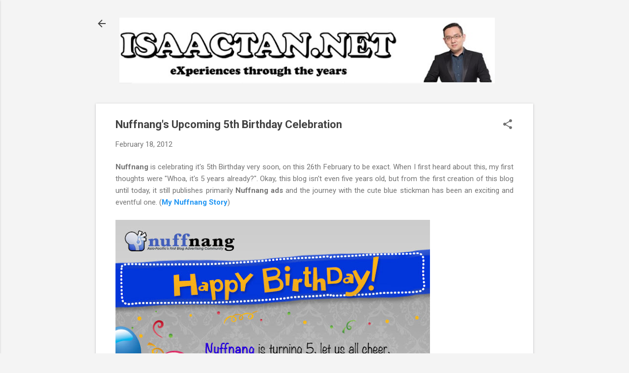

--- FILE ---
content_type: text/html; charset=UTF-8
request_url: https://www.isaactan.net/2012/02/nuffnangs-upcoming-5th-birthday.html
body_size: 35473
content:
<!DOCTYPE html>
<html dir='ltr' lang='en'>
<head>
<meta content='width=device-width, initial-scale=1' name='viewport'/>
<title>Nuffnang&#39;s Upcoming 5th Birthday Celebration</title>
<meta content='text/html; charset=UTF-8' http-equiv='Content-Type'/>
<!-- Chrome, Firefox OS and Opera -->
<meta content='#f4f4f4' name='theme-color'/>
<!-- Windows Phone -->
<meta content='#f4f4f4' name='msapplication-navbutton-color'/>
<meta content='blogger' name='generator'/>
<link href='https://www.isaactan.net/favicon.ico' rel='icon' type='image/x-icon'/>
<link href='https://www.isaactan.net/2012/02/nuffnangs-upcoming-5th-birthday.html' rel='canonical'/>
<link rel="alternate" type="application/atom+xml" title="Isaactan.net - Atom" href="https://www.isaactan.net/feeds/posts/default" />
<link rel="alternate" type="application/rss+xml" title="Isaactan.net - RSS" href="https://www.isaactan.net/feeds/posts/default?alt=rss" />
<link rel="service.post" type="application/atom+xml" title="Isaactan.net - Atom" href="https://www.blogger.com/feeds/5213637152352625022/posts/default" />

<link rel="alternate" type="application/atom+xml" title="Isaactan.net - Atom" href="https://www.isaactan.net/feeds/4277150317296227987/comments/default" />
<!--Can't find substitution for tag [blog.ieCssRetrofitLinks]-->
<link href='https://blogger.googleusercontent.com/img/b/R29vZ2xl/AVvXsEj0s9k5UhSWbdhsrXq0IFdo9Qf7NJEqx3O21JVBSs-ebsm84sWOFxrKeizYvyzgEvzzvtDVMpBfIMY7b7UfWGl2U_NlZnzpC4p4MPrbjbl2GpCbp0C27EOmlaxySz2_q400YGa1Lg3b/s640/new-blogpost.jpg' rel='image_src'/>
<meta content='https://www.isaactan.net/2012/02/nuffnangs-upcoming-5th-birthday.html' property='og:url'/>
<meta content='Nuffnang&#39;s Upcoming 5th Birthday Celebration' property='og:title'/>
<meta content='Isaactan.net is a Malaysia lifestyle website with emphasis on events, food, travel, movie, tech, gadgets and more ..' property='og:description'/>
<meta content='https://blogger.googleusercontent.com/img/b/R29vZ2xl/AVvXsEj0s9k5UhSWbdhsrXq0IFdo9Qf7NJEqx3O21JVBSs-ebsm84sWOFxrKeizYvyzgEvzzvtDVMpBfIMY7b7UfWGl2U_NlZnzpC4p4MPrbjbl2GpCbp0C27EOmlaxySz2_q400YGa1Lg3b/w1200-h630-p-k-no-nu/new-blogpost.jpg' property='og:image'/>
<style type='text/css'>@font-face{font-family:'Roboto';font-style:italic;font-weight:300;font-stretch:100%;font-display:swap;src:url(//fonts.gstatic.com/s/roboto/v50/KFOKCnqEu92Fr1Mu53ZEC9_Vu3r1gIhOszmOClHrs6ljXfMMLt_QuAX-k3Yi128m0kN2.woff2)format('woff2');unicode-range:U+0460-052F,U+1C80-1C8A,U+20B4,U+2DE0-2DFF,U+A640-A69F,U+FE2E-FE2F;}@font-face{font-family:'Roboto';font-style:italic;font-weight:300;font-stretch:100%;font-display:swap;src:url(//fonts.gstatic.com/s/roboto/v50/KFOKCnqEu92Fr1Mu53ZEC9_Vu3r1gIhOszmOClHrs6ljXfMMLt_QuAz-k3Yi128m0kN2.woff2)format('woff2');unicode-range:U+0301,U+0400-045F,U+0490-0491,U+04B0-04B1,U+2116;}@font-face{font-family:'Roboto';font-style:italic;font-weight:300;font-stretch:100%;font-display:swap;src:url(//fonts.gstatic.com/s/roboto/v50/KFOKCnqEu92Fr1Mu53ZEC9_Vu3r1gIhOszmOClHrs6ljXfMMLt_QuAT-k3Yi128m0kN2.woff2)format('woff2');unicode-range:U+1F00-1FFF;}@font-face{font-family:'Roboto';font-style:italic;font-weight:300;font-stretch:100%;font-display:swap;src:url(//fonts.gstatic.com/s/roboto/v50/KFOKCnqEu92Fr1Mu53ZEC9_Vu3r1gIhOszmOClHrs6ljXfMMLt_QuAv-k3Yi128m0kN2.woff2)format('woff2');unicode-range:U+0370-0377,U+037A-037F,U+0384-038A,U+038C,U+038E-03A1,U+03A3-03FF;}@font-face{font-family:'Roboto';font-style:italic;font-weight:300;font-stretch:100%;font-display:swap;src:url(//fonts.gstatic.com/s/roboto/v50/KFOKCnqEu92Fr1Mu53ZEC9_Vu3r1gIhOszmOClHrs6ljXfMMLt_QuHT-k3Yi128m0kN2.woff2)format('woff2');unicode-range:U+0302-0303,U+0305,U+0307-0308,U+0310,U+0312,U+0315,U+031A,U+0326-0327,U+032C,U+032F-0330,U+0332-0333,U+0338,U+033A,U+0346,U+034D,U+0391-03A1,U+03A3-03A9,U+03B1-03C9,U+03D1,U+03D5-03D6,U+03F0-03F1,U+03F4-03F5,U+2016-2017,U+2034-2038,U+203C,U+2040,U+2043,U+2047,U+2050,U+2057,U+205F,U+2070-2071,U+2074-208E,U+2090-209C,U+20D0-20DC,U+20E1,U+20E5-20EF,U+2100-2112,U+2114-2115,U+2117-2121,U+2123-214F,U+2190,U+2192,U+2194-21AE,U+21B0-21E5,U+21F1-21F2,U+21F4-2211,U+2213-2214,U+2216-22FF,U+2308-230B,U+2310,U+2319,U+231C-2321,U+2336-237A,U+237C,U+2395,U+239B-23B7,U+23D0,U+23DC-23E1,U+2474-2475,U+25AF,U+25B3,U+25B7,U+25BD,U+25C1,U+25CA,U+25CC,U+25FB,U+266D-266F,U+27C0-27FF,U+2900-2AFF,U+2B0E-2B11,U+2B30-2B4C,U+2BFE,U+3030,U+FF5B,U+FF5D,U+1D400-1D7FF,U+1EE00-1EEFF;}@font-face{font-family:'Roboto';font-style:italic;font-weight:300;font-stretch:100%;font-display:swap;src:url(//fonts.gstatic.com/s/roboto/v50/KFOKCnqEu92Fr1Mu53ZEC9_Vu3r1gIhOszmOClHrs6ljXfMMLt_QuGb-k3Yi128m0kN2.woff2)format('woff2');unicode-range:U+0001-000C,U+000E-001F,U+007F-009F,U+20DD-20E0,U+20E2-20E4,U+2150-218F,U+2190,U+2192,U+2194-2199,U+21AF,U+21E6-21F0,U+21F3,U+2218-2219,U+2299,U+22C4-22C6,U+2300-243F,U+2440-244A,U+2460-24FF,U+25A0-27BF,U+2800-28FF,U+2921-2922,U+2981,U+29BF,U+29EB,U+2B00-2BFF,U+4DC0-4DFF,U+FFF9-FFFB,U+10140-1018E,U+10190-1019C,U+101A0,U+101D0-101FD,U+102E0-102FB,U+10E60-10E7E,U+1D2C0-1D2D3,U+1D2E0-1D37F,U+1F000-1F0FF,U+1F100-1F1AD,U+1F1E6-1F1FF,U+1F30D-1F30F,U+1F315,U+1F31C,U+1F31E,U+1F320-1F32C,U+1F336,U+1F378,U+1F37D,U+1F382,U+1F393-1F39F,U+1F3A7-1F3A8,U+1F3AC-1F3AF,U+1F3C2,U+1F3C4-1F3C6,U+1F3CA-1F3CE,U+1F3D4-1F3E0,U+1F3ED,U+1F3F1-1F3F3,U+1F3F5-1F3F7,U+1F408,U+1F415,U+1F41F,U+1F426,U+1F43F,U+1F441-1F442,U+1F444,U+1F446-1F449,U+1F44C-1F44E,U+1F453,U+1F46A,U+1F47D,U+1F4A3,U+1F4B0,U+1F4B3,U+1F4B9,U+1F4BB,U+1F4BF,U+1F4C8-1F4CB,U+1F4D6,U+1F4DA,U+1F4DF,U+1F4E3-1F4E6,U+1F4EA-1F4ED,U+1F4F7,U+1F4F9-1F4FB,U+1F4FD-1F4FE,U+1F503,U+1F507-1F50B,U+1F50D,U+1F512-1F513,U+1F53E-1F54A,U+1F54F-1F5FA,U+1F610,U+1F650-1F67F,U+1F687,U+1F68D,U+1F691,U+1F694,U+1F698,U+1F6AD,U+1F6B2,U+1F6B9-1F6BA,U+1F6BC,U+1F6C6-1F6CF,U+1F6D3-1F6D7,U+1F6E0-1F6EA,U+1F6F0-1F6F3,U+1F6F7-1F6FC,U+1F700-1F7FF,U+1F800-1F80B,U+1F810-1F847,U+1F850-1F859,U+1F860-1F887,U+1F890-1F8AD,U+1F8B0-1F8BB,U+1F8C0-1F8C1,U+1F900-1F90B,U+1F93B,U+1F946,U+1F984,U+1F996,U+1F9E9,U+1FA00-1FA6F,U+1FA70-1FA7C,U+1FA80-1FA89,U+1FA8F-1FAC6,U+1FACE-1FADC,U+1FADF-1FAE9,U+1FAF0-1FAF8,U+1FB00-1FBFF;}@font-face{font-family:'Roboto';font-style:italic;font-weight:300;font-stretch:100%;font-display:swap;src:url(//fonts.gstatic.com/s/roboto/v50/KFOKCnqEu92Fr1Mu53ZEC9_Vu3r1gIhOszmOClHrs6ljXfMMLt_QuAf-k3Yi128m0kN2.woff2)format('woff2');unicode-range:U+0102-0103,U+0110-0111,U+0128-0129,U+0168-0169,U+01A0-01A1,U+01AF-01B0,U+0300-0301,U+0303-0304,U+0308-0309,U+0323,U+0329,U+1EA0-1EF9,U+20AB;}@font-face{font-family:'Roboto';font-style:italic;font-weight:300;font-stretch:100%;font-display:swap;src:url(//fonts.gstatic.com/s/roboto/v50/KFOKCnqEu92Fr1Mu53ZEC9_Vu3r1gIhOszmOClHrs6ljXfMMLt_QuAb-k3Yi128m0kN2.woff2)format('woff2');unicode-range:U+0100-02BA,U+02BD-02C5,U+02C7-02CC,U+02CE-02D7,U+02DD-02FF,U+0304,U+0308,U+0329,U+1D00-1DBF,U+1E00-1E9F,U+1EF2-1EFF,U+2020,U+20A0-20AB,U+20AD-20C0,U+2113,U+2C60-2C7F,U+A720-A7FF;}@font-face{font-family:'Roboto';font-style:italic;font-weight:300;font-stretch:100%;font-display:swap;src:url(//fonts.gstatic.com/s/roboto/v50/KFOKCnqEu92Fr1Mu53ZEC9_Vu3r1gIhOszmOClHrs6ljXfMMLt_QuAj-k3Yi128m0g.woff2)format('woff2');unicode-range:U+0000-00FF,U+0131,U+0152-0153,U+02BB-02BC,U+02C6,U+02DA,U+02DC,U+0304,U+0308,U+0329,U+2000-206F,U+20AC,U+2122,U+2191,U+2193,U+2212,U+2215,U+FEFF,U+FFFD;}@font-face{font-family:'Roboto';font-style:normal;font-weight:400;font-stretch:100%;font-display:swap;src:url(//fonts.gstatic.com/s/roboto/v50/KFO7CnqEu92Fr1ME7kSn66aGLdTylUAMa3GUBHMdazTgWw.woff2)format('woff2');unicode-range:U+0460-052F,U+1C80-1C8A,U+20B4,U+2DE0-2DFF,U+A640-A69F,U+FE2E-FE2F;}@font-face{font-family:'Roboto';font-style:normal;font-weight:400;font-stretch:100%;font-display:swap;src:url(//fonts.gstatic.com/s/roboto/v50/KFO7CnqEu92Fr1ME7kSn66aGLdTylUAMa3iUBHMdazTgWw.woff2)format('woff2');unicode-range:U+0301,U+0400-045F,U+0490-0491,U+04B0-04B1,U+2116;}@font-face{font-family:'Roboto';font-style:normal;font-weight:400;font-stretch:100%;font-display:swap;src:url(//fonts.gstatic.com/s/roboto/v50/KFO7CnqEu92Fr1ME7kSn66aGLdTylUAMa3CUBHMdazTgWw.woff2)format('woff2');unicode-range:U+1F00-1FFF;}@font-face{font-family:'Roboto';font-style:normal;font-weight:400;font-stretch:100%;font-display:swap;src:url(//fonts.gstatic.com/s/roboto/v50/KFO7CnqEu92Fr1ME7kSn66aGLdTylUAMa3-UBHMdazTgWw.woff2)format('woff2');unicode-range:U+0370-0377,U+037A-037F,U+0384-038A,U+038C,U+038E-03A1,U+03A3-03FF;}@font-face{font-family:'Roboto';font-style:normal;font-weight:400;font-stretch:100%;font-display:swap;src:url(//fonts.gstatic.com/s/roboto/v50/KFO7CnqEu92Fr1ME7kSn66aGLdTylUAMawCUBHMdazTgWw.woff2)format('woff2');unicode-range:U+0302-0303,U+0305,U+0307-0308,U+0310,U+0312,U+0315,U+031A,U+0326-0327,U+032C,U+032F-0330,U+0332-0333,U+0338,U+033A,U+0346,U+034D,U+0391-03A1,U+03A3-03A9,U+03B1-03C9,U+03D1,U+03D5-03D6,U+03F0-03F1,U+03F4-03F5,U+2016-2017,U+2034-2038,U+203C,U+2040,U+2043,U+2047,U+2050,U+2057,U+205F,U+2070-2071,U+2074-208E,U+2090-209C,U+20D0-20DC,U+20E1,U+20E5-20EF,U+2100-2112,U+2114-2115,U+2117-2121,U+2123-214F,U+2190,U+2192,U+2194-21AE,U+21B0-21E5,U+21F1-21F2,U+21F4-2211,U+2213-2214,U+2216-22FF,U+2308-230B,U+2310,U+2319,U+231C-2321,U+2336-237A,U+237C,U+2395,U+239B-23B7,U+23D0,U+23DC-23E1,U+2474-2475,U+25AF,U+25B3,U+25B7,U+25BD,U+25C1,U+25CA,U+25CC,U+25FB,U+266D-266F,U+27C0-27FF,U+2900-2AFF,U+2B0E-2B11,U+2B30-2B4C,U+2BFE,U+3030,U+FF5B,U+FF5D,U+1D400-1D7FF,U+1EE00-1EEFF;}@font-face{font-family:'Roboto';font-style:normal;font-weight:400;font-stretch:100%;font-display:swap;src:url(//fonts.gstatic.com/s/roboto/v50/KFO7CnqEu92Fr1ME7kSn66aGLdTylUAMaxKUBHMdazTgWw.woff2)format('woff2');unicode-range:U+0001-000C,U+000E-001F,U+007F-009F,U+20DD-20E0,U+20E2-20E4,U+2150-218F,U+2190,U+2192,U+2194-2199,U+21AF,U+21E6-21F0,U+21F3,U+2218-2219,U+2299,U+22C4-22C6,U+2300-243F,U+2440-244A,U+2460-24FF,U+25A0-27BF,U+2800-28FF,U+2921-2922,U+2981,U+29BF,U+29EB,U+2B00-2BFF,U+4DC0-4DFF,U+FFF9-FFFB,U+10140-1018E,U+10190-1019C,U+101A0,U+101D0-101FD,U+102E0-102FB,U+10E60-10E7E,U+1D2C0-1D2D3,U+1D2E0-1D37F,U+1F000-1F0FF,U+1F100-1F1AD,U+1F1E6-1F1FF,U+1F30D-1F30F,U+1F315,U+1F31C,U+1F31E,U+1F320-1F32C,U+1F336,U+1F378,U+1F37D,U+1F382,U+1F393-1F39F,U+1F3A7-1F3A8,U+1F3AC-1F3AF,U+1F3C2,U+1F3C4-1F3C6,U+1F3CA-1F3CE,U+1F3D4-1F3E0,U+1F3ED,U+1F3F1-1F3F3,U+1F3F5-1F3F7,U+1F408,U+1F415,U+1F41F,U+1F426,U+1F43F,U+1F441-1F442,U+1F444,U+1F446-1F449,U+1F44C-1F44E,U+1F453,U+1F46A,U+1F47D,U+1F4A3,U+1F4B0,U+1F4B3,U+1F4B9,U+1F4BB,U+1F4BF,U+1F4C8-1F4CB,U+1F4D6,U+1F4DA,U+1F4DF,U+1F4E3-1F4E6,U+1F4EA-1F4ED,U+1F4F7,U+1F4F9-1F4FB,U+1F4FD-1F4FE,U+1F503,U+1F507-1F50B,U+1F50D,U+1F512-1F513,U+1F53E-1F54A,U+1F54F-1F5FA,U+1F610,U+1F650-1F67F,U+1F687,U+1F68D,U+1F691,U+1F694,U+1F698,U+1F6AD,U+1F6B2,U+1F6B9-1F6BA,U+1F6BC,U+1F6C6-1F6CF,U+1F6D3-1F6D7,U+1F6E0-1F6EA,U+1F6F0-1F6F3,U+1F6F7-1F6FC,U+1F700-1F7FF,U+1F800-1F80B,U+1F810-1F847,U+1F850-1F859,U+1F860-1F887,U+1F890-1F8AD,U+1F8B0-1F8BB,U+1F8C0-1F8C1,U+1F900-1F90B,U+1F93B,U+1F946,U+1F984,U+1F996,U+1F9E9,U+1FA00-1FA6F,U+1FA70-1FA7C,U+1FA80-1FA89,U+1FA8F-1FAC6,U+1FACE-1FADC,U+1FADF-1FAE9,U+1FAF0-1FAF8,U+1FB00-1FBFF;}@font-face{font-family:'Roboto';font-style:normal;font-weight:400;font-stretch:100%;font-display:swap;src:url(//fonts.gstatic.com/s/roboto/v50/KFO7CnqEu92Fr1ME7kSn66aGLdTylUAMa3OUBHMdazTgWw.woff2)format('woff2');unicode-range:U+0102-0103,U+0110-0111,U+0128-0129,U+0168-0169,U+01A0-01A1,U+01AF-01B0,U+0300-0301,U+0303-0304,U+0308-0309,U+0323,U+0329,U+1EA0-1EF9,U+20AB;}@font-face{font-family:'Roboto';font-style:normal;font-weight:400;font-stretch:100%;font-display:swap;src:url(//fonts.gstatic.com/s/roboto/v50/KFO7CnqEu92Fr1ME7kSn66aGLdTylUAMa3KUBHMdazTgWw.woff2)format('woff2');unicode-range:U+0100-02BA,U+02BD-02C5,U+02C7-02CC,U+02CE-02D7,U+02DD-02FF,U+0304,U+0308,U+0329,U+1D00-1DBF,U+1E00-1E9F,U+1EF2-1EFF,U+2020,U+20A0-20AB,U+20AD-20C0,U+2113,U+2C60-2C7F,U+A720-A7FF;}@font-face{font-family:'Roboto';font-style:normal;font-weight:400;font-stretch:100%;font-display:swap;src:url(//fonts.gstatic.com/s/roboto/v50/KFO7CnqEu92Fr1ME7kSn66aGLdTylUAMa3yUBHMdazQ.woff2)format('woff2');unicode-range:U+0000-00FF,U+0131,U+0152-0153,U+02BB-02BC,U+02C6,U+02DA,U+02DC,U+0304,U+0308,U+0329,U+2000-206F,U+20AC,U+2122,U+2191,U+2193,U+2212,U+2215,U+FEFF,U+FFFD;}@font-face{font-family:'Roboto';font-style:normal;font-weight:700;font-stretch:100%;font-display:swap;src:url(//fonts.gstatic.com/s/roboto/v50/KFO7CnqEu92Fr1ME7kSn66aGLdTylUAMa3GUBHMdazTgWw.woff2)format('woff2');unicode-range:U+0460-052F,U+1C80-1C8A,U+20B4,U+2DE0-2DFF,U+A640-A69F,U+FE2E-FE2F;}@font-face{font-family:'Roboto';font-style:normal;font-weight:700;font-stretch:100%;font-display:swap;src:url(//fonts.gstatic.com/s/roboto/v50/KFO7CnqEu92Fr1ME7kSn66aGLdTylUAMa3iUBHMdazTgWw.woff2)format('woff2');unicode-range:U+0301,U+0400-045F,U+0490-0491,U+04B0-04B1,U+2116;}@font-face{font-family:'Roboto';font-style:normal;font-weight:700;font-stretch:100%;font-display:swap;src:url(//fonts.gstatic.com/s/roboto/v50/KFO7CnqEu92Fr1ME7kSn66aGLdTylUAMa3CUBHMdazTgWw.woff2)format('woff2');unicode-range:U+1F00-1FFF;}@font-face{font-family:'Roboto';font-style:normal;font-weight:700;font-stretch:100%;font-display:swap;src:url(//fonts.gstatic.com/s/roboto/v50/KFO7CnqEu92Fr1ME7kSn66aGLdTylUAMa3-UBHMdazTgWw.woff2)format('woff2');unicode-range:U+0370-0377,U+037A-037F,U+0384-038A,U+038C,U+038E-03A1,U+03A3-03FF;}@font-face{font-family:'Roboto';font-style:normal;font-weight:700;font-stretch:100%;font-display:swap;src:url(//fonts.gstatic.com/s/roboto/v50/KFO7CnqEu92Fr1ME7kSn66aGLdTylUAMawCUBHMdazTgWw.woff2)format('woff2');unicode-range:U+0302-0303,U+0305,U+0307-0308,U+0310,U+0312,U+0315,U+031A,U+0326-0327,U+032C,U+032F-0330,U+0332-0333,U+0338,U+033A,U+0346,U+034D,U+0391-03A1,U+03A3-03A9,U+03B1-03C9,U+03D1,U+03D5-03D6,U+03F0-03F1,U+03F4-03F5,U+2016-2017,U+2034-2038,U+203C,U+2040,U+2043,U+2047,U+2050,U+2057,U+205F,U+2070-2071,U+2074-208E,U+2090-209C,U+20D0-20DC,U+20E1,U+20E5-20EF,U+2100-2112,U+2114-2115,U+2117-2121,U+2123-214F,U+2190,U+2192,U+2194-21AE,U+21B0-21E5,U+21F1-21F2,U+21F4-2211,U+2213-2214,U+2216-22FF,U+2308-230B,U+2310,U+2319,U+231C-2321,U+2336-237A,U+237C,U+2395,U+239B-23B7,U+23D0,U+23DC-23E1,U+2474-2475,U+25AF,U+25B3,U+25B7,U+25BD,U+25C1,U+25CA,U+25CC,U+25FB,U+266D-266F,U+27C0-27FF,U+2900-2AFF,U+2B0E-2B11,U+2B30-2B4C,U+2BFE,U+3030,U+FF5B,U+FF5D,U+1D400-1D7FF,U+1EE00-1EEFF;}@font-face{font-family:'Roboto';font-style:normal;font-weight:700;font-stretch:100%;font-display:swap;src:url(//fonts.gstatic.com/s/roboto/v50/KFO7CnqEu92Fr1ME7kSn66aGLdTylUAMaxKUBHMdazTgWw.woff2)format('woff2');unicode-range:U+0001-000C,U+000E-001F,U+007F-009F,U+20DD-20E0,U+20E2-20E4,U+2150-218F,U+2190,U+2192,U+2194-2199,U+21AF,U+21E6-21F0,U+21F3,U+2218-2219,U+2299,U+22C4-22C6,U+2300-243F,U+2440-244A,U+2460-24FF,U+25A0-27BF,U+2800-28FF,U+2921-2922,U+2981,U+29BF,U+29EB,U+2B00-2BFF,U+4DC0-4DFF,U+FFF9-FFFB,U+10140-1018E,U+10190-1019C,U+101A0,U+101D0-101FD,U+102E0-102FB,U+10E60-10E7E,U+1D2C0-1D2D3,U+1D2E0-1D37F,U+1F000-1F0FF,U+1F100-1F1AD,U+1F1E6-1F1FF,U+1F30D-1F30F,U+1F315,U+1F31C,U+1F31E,U+1F320-1F32C,U+1F336,U+1F378,U+1F37D,U+1F382,U+1F393-1F39F,U+1F3A7-1F3A8,U+1F3AC-1F3AF,U+1F3C2,U+1F3C4-1F3C6,U+1F3CA-1F3CE,U+1F3D4-1F3E0,U+1F3ED,U+1F3F1-1F3F3,U+1F3F5-1F3F7,U+1F408,U+1F415,U+1F41F,U+1F426,U+1F43F,U+1F441-1F442,U+1F444,U+1F446-1F449,U+1F44C-1F44E,U+1F453,U+1F46A,U+1F47D,U+1F4A3,U+1F4B0,U+1F4B3,U+1F4B9,U+1F4BB,U+1F4BF,U+1F4C8-1F4CB,U+1F4D6,U+1F4DA,U+1F4DF,U+1F4E3-1F4E6,U+1F4EA-1F4ED,U+1F4F7,U+1F4F9-1F4FB,U+1F4FD-1F4FE,U+1F503,U+1F507-1F50B,U+1F50D,U+1F512-1F513,U+1F53E-1F54A,U+1F54F-1F5FA,U+1F610,U+1F650-1F67F,U+1F687,U+1F68D,U+1F691,U+1F694,U+1F698,U+1F6AD,U+1F6B2,U+1F6B9-1F6BA,U+1F6BC,U+1F6C6-1F6CF,U+1F6D3-1F6D7,U+1F6E0-1F6EA,U+1F6F0-1F6F3,U+1F6F7-1F6FC,U+1F700-1F7FF,U+1F800-1F80B,U+1F810-1F847,U+1F850-1F859,U+1F860-1F887,U+1F890-1F8AD,U+1F8B0-1F8BB,U+1F8C0-1F8C1,U+1F900-1F90B,U+1F93B,U+1F946,U+1F984,U+1F996,U+1F9E9,U+1FA00-1FA6F,U+1FA70-1FA7C,U+1FA80-1FA89,U+1FA8F-1FAC6,U+1FACE-1FADC,U+1FADF-1FAE9,U+1FAF0-1FAF8,U+1FB00-1FBFF;}@font-face{font-family:'Roboto';font-style:normal;font-weight:700;font-stretch:100%;font-display:swap;src:url(//fonts.gstatic.com/s/roboto/v50/KFO7CnqEu92Fr1ME7kSn66aGLdTylUAMa3OUBHMdazTgWw.woff2)format('woff2');unicode-range:U+0102-0103,U+0110-0111,U+0128-0129,U+0168-0169,U+01A0-01A1,U+01AF-01B0,U+0300-0301,U+0303-0304,U+0308-0309,U+0323,U+0329,U+1EA0-1EF9,U+20AB;}@font-face{font-family:'Roboto';font-style:normal;font-weight:700;font-stretch:100%;font-display:swap;src:url(//fonts.gstatic.com/s/roboto/v50/KFO7CnqEu92Fr1ME7kSn66aGLdTylUAMa3KUBHMdazTgWw.woff2)format('woff2');unicode-range:U+0100-02BA,U+02BD-02C5,U+02C7-02CC,U+02CE-02D7,U+02DD-02FF,U+0304,U+0308,U+0329,U+1D00-1DBF,U+1E00-1E9F,U+1EF2-1EFF,U+2020,U+20A0-20AB,U+20AD-20C0,U+2113,U+2C60-2C7F,U+A720-A7FF;}@font-face{font-family:'Roboto';font-style:normal;font-weight:700;font-stretch:100%;font-display:swap;src:url(//fonts.gstatic.com/s/roboto/v50/KFO7CnqEu92Fr1ME7kSn66aGLdTylUAMa3yUBHMdazQ.woff2)format('woff2');unicode-range:U+0000-00FF,U+0131,U+0152-0153,U+02BB-02BC,U+02C6,U+02DA,U+02DC,U+0304,U+0308,U+0329,U+2000-206F,U+20AC,U+2122,U+2191,U+2193,U+2212,U+2215,U+FEFF,U+FFFD;}</style>
<style id='page-skin-1' type='text/css'><!--
/*! normalize.css v8.0.0 | MIT License | github.com/necolas/normalize.css */html{line-height:1.15;-webkit-text-size-adjust:100%}body{margin:0}h1{font-size:2em;margin:.67em 0}hr{box-sizing:content-box;height:0;overflow:visible}pre{font-family:monospace,monospace;font-size:1em}a{background-color:transparent}abbr[title]{border-bottom:none;text-decoration:underline;text-decoration:underline dotted}b,strong{font-weight:bolder}code,kbd,samp{font-family:monospace,monospace;font-size:1em}small{font-size:80%}sub,sup{font-size:75%;line-height:0;position:relative;vertical-align:baseline}sub{bottom:-0.25em}sup{top:-0.5em}img{border-style:none}button,input,optgroup,select,textarea{font-family:inherit;font-size:100%;line-height:1.15;margin:0}button,input{overflow:visible}button,select{text-transform:none}button,[type="button"],[type="reset"],[type="submit"]{-webkit-appearance:button}button::-moz-focus-inner,[type="button"]::-moz-focus-inner,[type="reset"]::-moz-focus-inner,[type="submit"]::-moz-focus-inner{border-style:none;padding:0}button:-moz-focusring,[type="button"]:-moz-focusring,[type="reset"]:-moz-focusring,[type="submit"]:-moz-focusring{outline:1px dotted ButtonText}fieldset{padding:.35em .75em .625em}legend{box-sizing:border-box;color:inherit;display:table;max-width:100%;padding:0;white-space:normal}progress{vertical-align:baseline}textarea{overflow:auto}[type="checkbox"],[type="radio"]{box-sizing:border-box;padding:0}[type="number"]::-webkit-inner-spin-button,[type="number"]::-webkit-outer-spin-button{height:auto}[type="search"]{-webkit-appearance:textfield;outline-offset:-2px}[type="search"]::-webkit-search-decoration{-webkit-appearance:none}::-webkit-file-upload-button{-webkit-appearance:button;font:inherit}details{display:block}summary{display:list-item}template{display:none}[hidden]{display:none}
/*!************************************************
* Blogger Template Style
* Name: Essential
**************************************************/
body{
overflow-wrap:break-word;
word-break:break-word;
word-wrap:break-word
}
.hidden{
display:none
}
.invisible{
visibility:hidden
}
.container:after,.float-container:after{
clear:both;
content:"";
display:table
}
.clearboth{
clear:both
}
#comments .comment .comment-actions,.subscribe-popup .FollowByEmail .follow-by-email-submit,.widget.Profile .profile-link,.widget.Profile .profile-link.visit-profile{
background:transparent;
border:0;
box-shadow:none;
color:#2196f3;
cursor:pointer;
font-size:14px;
font-weight:700;
outline:none;
text-decoration:none;
text-transform:uppercase;
width:auto
}
.dim-overlay{
height:100vh;
left:0;
position:fixed;
top:0;
width:100%
}
#sharing-dim-overlay{
background-color:transparent
}
input::-ms-clear{
display:none
}
.blogger-logo,.svg-icon-24.blogger-logo{
fill:#ff9800;
opacity:1
}
.loading-spinner-large{
-webkit-animation:mspin-rotate 1568.63ms linear infinite;
animation:mspin-rotate 1568.63ms linear infinite;
height:48px;
overflow:hidden;
position:absolute;
width:48px;
z-index:200
}
.loading-spinner-large>div{
-webkit-animation:mspin-revrot 5332ms steps(4) infinite;
animation:mspin-revrot 5332ms steps(4) infinite
}
.loading-spinner-large>div>div{
-webkit-animation:mspin-singlecolor-large-film 1333ms steps(81) infinite;
animation:mspin-singlecolor-large-film 1333ms steps(81) infinite;
background-size:100%;
height:48px;
width:3888px
}
.mspin-black-large>div>div,.mspin-grey_54-large>div>div{
background-image:url(https://www.blogblog.com/indie/mspin_black_large.svg)
}
.mspin-white-large>div>div{
background-image:url(https://www.blogblog.com/indie/mspin_white_large.svg)
}
.mspin-grey_54-large{
opacity:.54
}
@-webkit-keyframes mspin-singlecolor-large-film{
0%{
-webkit-transform:translateX(0);
transform:translateX(0)
}
to{
-webkit-transform:translateX(-3888px);
transform:translateX(-3888px)
}
}
@keyframes mspin-singlecolor-large-film{
0%{
-webkit-transform:translateX(0);
transform:translateX(0)
}
to{
-webkit-transform:translateX(-3888px);
transform:translateX(-3888px)
}
}
@-webkit-keyframes mspin-rotate{
0%{
-webkit-transform:rotate(0deg);
transform:rotate(0deg)
}
to{
-webkit-transform:rotate(1turn);
transform:rotate(1turn)
}
}
@keyframes mspin-rotate{
0%{
-webkit-transform:rotate(0deg);
transform:rotate(0deg)
}
to{
-webkit-transform:rotate(1turn);
transform:rotate(1turn)
}
}
@-webkit-keyframes mspin-revrot{
0%{
-webkit-transform:rotate(0deg);
transform:rotate(0deg)
}
to{
-webkit-transform:rotate(-1turn);
transform:rotate(-1turn)
}
}
@keyframes mspin-revrot{
0%{
-webkit-transform:rotate(0deg);
transform:rotate(0deg)
}
to{
-webkit-transform:rotate(-1turn);
transform:rotate(-1turn)
}
}
.skip-navigation{
background-color:#fff;
box-sizing:border-box;
color:#000;
display:block;
height:0;
left:0;
line-height:50px;
overflow:hidden;
padding-top:0;
position:fixed;
text-align:center;
top:0;
-webkit-transition:box-shadow .3s,height .3s,padding-top .3s;
transition:box-shadow .3s,height .3s,padding-top .3s;
width:100%;
z-index:900
}
.skip-navigation:focus{
box-shadow:0 4px 5px 0 rgba(0,0,0,.14),0 1px 10px 0 rgba(0,0,0,.12),0 2px 4px -1px rgba(0,0,0,.2);
height:50px
}
#main{
outline:none
}
.main-heading{
position:absolute;
clip:rect(1px,1px,1px,1px);
padding:0;
border:0;
height:1px;
width:1px;
overflow:hidden
}
.Attribution{
margin-top:1em;
text-align:center
}
.Attribution .blogger img,.Attribution .blogger svg{
vertical-align:bottom
}
.Attribution .blogger img{
margin-right:.5em
}
.Attribution div{
line-height:24px;
margin-top:.5em
}
.Attribution .copyright,.Attribution .image-attribution{
font-size:.7em;
margin-top:1.5em
}
.BLOG_mobile_video_class{
display:none
}
.bg-photo{
background-attachment:scroll!important
}
body .CSS_LIGHTBOX{
z-index:900
}
.extendable .show-less,.extendable .show-more{
border-color:#2196f3;
color:#2196f3;
margin-top:8px
}
.extendable .show-less.hidden,.extendable .show-more.hidden,.inline-ad{
display:none
}
.inline-ad{
max-width:100%;
overflow:hidden
}
.adsbygoogle{
display:block
}
#cookieChoiceInfo{
bottom:0;
top:auto
}
iframe.b-hbp-video{
border:0
}
.post-body iframe,.post-body img{
max-width:100%
}
.post-body a[imageanchor=\31]{
display:inline-block
}
.byline{
margin-right:1em
}
.byline:last-child{
margin-right:0
}
.link-copied-dialog{
max-width:520px;
outline:0
}
.link-copied-dialog .modal-dialog-buttons{
margin-top:8px
}
.link-copied-dialog .goog-buttonset-default{
background:transparent;
border:0
}
.link-copied-dialog .goog-buttonset-default:focus{
outline:0
}
.paging-control-container{
margin-bottom:16px
}
.paging-control-container .paging-control{
display:inline-block
}
.paging-control-container .comment-range-text:after,.paging-control-container .paging-control{
color:#2196f3
}
.paging-control-container .comment-range-text,.paging-control-container .paging-control{
margin-right:8px
}
.paging-control-container .comment-range-text:after,.paging-control-container .paging-control:after{
content:"\b7";
cursor:default;
padding-left:8px;
pointer-events:none
}
.paging-control-container .comment-range-text:last-child:after,.paging-control-container .paging-control:last-child:after{
content:none
}
.byline.reactions iframe{
height:20px
}
.b-notification{
color:#000;
background-color:#fff;
border-bottom:1px solid #000;
box-sizing:border-box;
padding:16px 32px;
text-align:center
}
.b-notification.visible{
-webkit-transition:margin-top .3s cubic-bezier(.4,0,.2,1);
transition:margin-top .3s cubic-bezier(.4,0,.2,1)
}
.b-notification.invisible{
position:absolute
}
.b-notification-close{
position:absolute;
right:8px;
top:8px
}
.no-posts-message{
line-height:40px;
text-align:center
}
@media screen and (max-width:800px){
body.item-view .post-body a[imageanchor=\31][style*=float\:\ left\;],body.item-view .post-body a[imageanchor=\31][style*=float\:\ right\;]{
float:none!important;
clear:none!important
}
body.item-view .post-body a[imageanchor=\31] img{
display:block;
height:auto;
margin:0 auto
}
body.item-view .post-body>.separator:first-child>a[imageanchor=\31]:first-child{
margin-top:20px
}
.post-body a[imageanchor]{
display:block
}
body.item-view .post-body a[imageanchor=\31]{
margin-left:0!important;
margin-right:0!important
}
body.item-view .post-body a[imageanchor=\31]+a[imageanchor=\31]{
margin-top:16px
}
}
.item-control{
display:none
}
#comments{
border-top:1px dashed rgba(0,0,0,.54);
margin-top:20px;
padding:20px
}
#comments .comment-thread ol{
margin:0;
padding-left:0;
padding-left:0
}
#comments .comment-thread .comment-replies,#comments .comment .comment-replybox-single{
margin-left:60px
}
#comments .comment-thread .thread-count{
display:none
}
#comments .comment{
list-style-type:none;
padding:0 0 30px;
position:relative
}
#comments .comment .comment{
padding-bottom:8px
}
.comment .avatar-image-container{
position:absolute
}
.comment .avatar-image-container img{
border-radius:50%
}
.avatar-image-container svg,.comment .avatar-image-container .avatar-icon{
border-radius:50%;
border:1px solid #707070;
box-sizing:border-box;
fill:#707070;
height:35px;
margin:0;
padding:7px;
width:35px
}
.comment .comment-block{
margin-top:10px;
margin-left:60px;
padding-bottom:0
}
#comments .comment-author-header-wrapper{
margin-left:40px
}
#comments .comment .thread-expanded .comment-block{
padding-bottom:20px
}
#comments .comment .comment-header .user,#comments .comment .comment-header .user a{
color:#424242;
font-style:normal;
font-weight:700
}
#comments .comment .comment-actions{
bottom:0;
margin-bottom:15px;
position:absolute
}
#comments .comment .comment-actions>*{
margin-right:8px
}
#comments .comment .comment-header .datetime{
bottom:0;
display:inline-block;
font-size:13px;
font-style:italic;
margin-left:8px
}
#comments .comment .comment-footer .comment-timestamp a,#comments .comment .comment-header .datetime,#comments .comment .comment-header .datetime a{
color:rgba(66,66,66,.54)
}
#comments .comment .comment-content,.comment .comment-body{
margin-top:12px;
word-break:break-word
}
.comment-body{
margin-bottom:12px
}
#comments.embed[data-num-comments=\30]{
border:0;
margin-top:0;
padding-top:0
}
#comment-editor-src,#comments.embed[data-num-comments=\30] #comment-post-message,#comments.embed[data-num-comments=\30] div.comment-form>p,#comments.embed[data-num-comments=\30] p.comment-footer{
display:none
}
.comments .comments-content .loadmore.loaded{
max-height:0;
opacity:0;
overflow:hidden
}
.extendable .remaining-items{
height:0;
overflow:hidden;
-webkit-transition:height .3s cubic-bezier(.4,0,.2,1);
transition:height .3s cubic-bezier(.4,0,.2,1)
}
.extendable .remaining-items.expanded{
height:auto
}
.svg-icon-24,.svg-icon-24-button{
cursor:pointer;
height:24px;
width:24px;
min-width:24px
}
.touch-icon{
margin:-12px;
padding:12px
}
.touch-icon:active,.touch-icon:focus{
background-color:hsla(0,0%,60%,.4);
border-radius:50%
}
svg:not(:root).touch-icon{
overflow:visible
}
html[dir=rtl] .rtl-reversible-icon{
-webkit-transform:scaleX(-1);
transform:scaleX(-1)
}
.svg-icon-24-button,.touch-icon-button{
background:transparent;
border:0;
margin:0;
outline:none;
padding:0
}
.touch-icon-button .touch-icon:active,.touch-icon-button .touch-icon:focus{
background-color:transparent
}
.touch-icon-button:active .touch-icon,.touch-icon-button:focus .touch-icon{
background-color:hsla(0,0%,60%,.4);
border-radius:50%
}
.Profile .default-avatar-wrapper .avatar-icon{
border-radius:50%;
border:1px solid #707070;
box-sizing:border-box;
fill:#707070;
margin:0
}
.Profile .individual .default-avatar-wrapper .avatar-icon{
padding:25px
}
.Profile .individual .avatar-icon,.Profile .individual .profile-img{
height:120px;
width:120px
}
.Profile .team .default-avatar-wrapper .avatar-icon{
padding:8px
}
.Profile .team .avatar-icon,.Profile .team .default-avatar-wrapper,.Profile .team .profile-img{
height:40px;
width:40px
}
.snippet-container{
margin:0;
position:relative;
overflow:hidden
}
.snippet-fade{
bottom:0;
box-sizing:border-box;
position:absolute;
width:96px;
right:0
}
.snippet-fade:after{
content:"\2026";
float:right
}
.post-bottom{
-webkit-box-align:center;
align-items:center;
display:-webkit-box;
display:flex;
flex-wrap:wrap
}
.post-footer{
-webkit-box-flex:1;
flex:1 1 auto;
flex-wrap:wrap;
-webkit-box-ordinal-group:2;
order:1
}
.post-footer>*{
-webkit-box-flex:0;
flex:0 1 auto
}
.post-footer .byline:last-child{
margin-right:1em
}
.jump-link{
-webkit-box-flex:0;
flex:0 0 auto;
-webkit-box-ordinal-group:3;
order:2
}
.centered-top-container.sticky{
left:0;
position:fixed;
right:0;
top:0;
width:auto;
z-index:50;
-webkit-transition-property:opacity,-webkit-transform;
transition-property:opacity,-webkit-transform;
transition-property:transform,opacity;
transition-property:transform,opacity,-webkit-transform;
-webkit-transition-duration:.2s;
transition-duration:.2s;
-webkit-transition-timing-function:cubic-bezier(.4,0,.2,1);
transition-timing-function:cubic-bezier(.4,0,.2,1)
}
.centered-top-placeholder{
display:none
}
.collapsed-header .centered-top-placeholder{
display:block
}
.centered-top-container .Header .replaced h1,.centered-top-placeholder .Header .replaced h1{
display:none
}
.centered-top-container.sticky .Header .replaced h1{
display:block
}
.centered-top-container.sticky .Header .header-widget{
background:none
}
.centered-top-container.sticky .Header .header-image-wrapper{
display:none
}
.centered-top-container img,.centered-top-placeholder img{
max-width:100%
}
.collapsible{
-webkit-transition:height .3s cubic-bezier(.4,0,.2,1);
transition:height .3s cubic-bezier(.4,0,.2,1)
}
.collapsible,.collapsible>summary{
display:block;
overflow:hidden
}
.collapsible>:not(summary){
display:none
}
.collapsible[open]>:not(summary){
display:block
}
.collapsible:focus,.collapsible>summary:focus{
outline:none
}
.collapsible>summary{
cursor:pointer;
display:block;
padding:0
}
.collapsible:focus>summary,.collapsible>summary:focus{
background-color:transparent
}
.collapsible>summary::-webkit-details-marker{
display:none
}
.collapsible-title{
-webkit-box-align:center;
align-items:center;
display:-webkit-box;
display:flex
}
.collapsible-title .title{
-webkit-box-flex:1;
flex:1 1 auto;
-webkit-box-ordinal-group:1;
order:0;
overflow:hidden;
text-overflow:ellipsis;
white-space:nowrap
}
.collapsible-title .chevron-down,.collapsible[open] .collapsible-title .chevron-up{
display:block
}
.collapsible-title .chevron-up,.collapsible[open] .collapsible-title .chevron-down{
display:none
}
.flat-button{
font-weight:700;
text-transform:uppercase;
border-radius:2px;
padding:8px;
margin:-8px
}
.flat-button,.flat-icon-button{
cursor:pointer;
display:inline-block
}
.flat-icon-button{
background:transparent;
border:0;
outline:none;
margin:-12px;
padding:12px;
box-sizing:content-box;
line-height:0
}
.flat-icon-button,.flat-icon-button .splash-wrapper{
border-radius:50%
}
.flat-icon-button .splash.animate{
-webkit-animation-duration:.3s;
animation-duration:.3s
}
.overflowable-container{
max-height:46px;
overflow:hidden;
position:relative
}
.overflow-button{
cursor:pointer
}
#overflowable-dim-overlay{
background:transparent
}
.overflow-popup{
box-shadow:0 2px 2px 0 rgba(0,0,0,.14),0 3px 1px -2px rgba(0,0,0,.2),0 1px 5px 0 rgba(0,0,0,.12);
background-color:#ffffff;
left:0;
max-width:calc(100% - 32px);
position:absolute;
top:0;
visibility:hidden;
z-index:101
}
.overflow-popup ul{
list-style:none
}
.overflow-popup .tabs li,.overflow-popup li{
display:block;
height:auto
}
.overflow-popup .tabs li{
padding-left:0;
padding-right:0
}
.overflow-button.hidden,.overflow-popup .tabs li.hidden,.overflow-popup li.hidden{
display:none
}
.pill-button{
background:transparent;
border:1px solid;
border-radius:12px;
cursor:pointer;
display:inline-block;
padding:4px 16px;
text-transform:uppercase
}
.ripple{
position:relative
}
.ripple>*{
z-index:1
}
.splash-wrapper{
bottom:0;
left:0;
overflow:hidden;
pointer-events:none;
position:absolute;
right:0;
top:0;
z-index:0
}
.splash{
background:#ccc;
border-radius:100%;
display:block;
opacity:.6;
position:absolute;
-webkit-transform:scale(0);
transform:scale(0)
}
.splash.animate{
-webkit-animation:ripple-effect .4s linear;
animation:ripple-effect .4s linear
}
@-webkit-keyframes ripple-effect{
to{
opacity:0;
-webkit-transform:scale(2.5);
transform:scale(2.5)
}
}
@keyframes ripple-effect{
to{
opacity:0;
-webkit-transform:scale(2.5);
transform:scale(2.5)
}
}
.search{
display:-webkit-box;
display:flex;
line-height:24px;
width:24px
}
.search.focused,.search.focused .section{
width:100%
}
.search form{
z-index:101
}
.search h3{
display:none
}
.search form{
display:-webkit-box;
display:flex;
-webkit-box-flex:1;
flex:1 0 0;
border-bottom:1px solid transparent;
padding-bottom:8px
}
.search form>*{
display:none
}
.search.focused form>*{
display:block
}
.search .search-input label{
display:none
}
.collapsed-header .centered-top-container .search.focused form{
border-bottom-color:transparent
}
.search-expand{
-webkit-box-flex:0;
flex:0 0 auto
}
.search-expand-text{
display:none
}
.search-close{
display:inline;
vertical-align:middle
}
.search-input{
-webkit-box-flex:1;
flex:1 0 1px
}
.search-input input{
background:none;
border:0;
box-sizing:border-box;
color:#424242;
display:inline-block;
outline:none;
width:calc(100% - 48px)
}
.search-input input.no-cursor{
color:transparent;
text-shadow:0 0 0 #424242
}
.collapsed-header .centered-top-container .search-action,.collapsed-header .centered-top-container .search-input input{
color:#424242
}
.collapsed-header .centered-top-container .search-input input.no-cursor{
color:transparent;
text-shadow:0 0 0 #424242
}
.collapsed-header .centered-top-container .search-input input.no-cursor:focus,.search-input input.no-cursor:focus{
outline:none
}
.search-focused>*{
visibility:hidden
}
.search-focused .search,.search-focused .search-icon{
visibility:visible
}
.widget.Sharing .sharing-button{
display:none
}
.widget.Sharing .sharing-buttons li{
padding:0
}
.widget.Sharing .sharing-buttons li span{
display:none
}
.post-share-buttons{
position:relative
}
.sharing-open.touch-icon-button:active .touch-icon,.sharing-open.touch-icon-button:focus .touch-icon{
background-color:transparent
}
.share-buttons{
background-color:#ffffff;
border-radius:2px;
box-shadow:0 2px 2px 0 rgba(0,0,0,.14),0 3px 1px -2px rgba(0,0,0,.2),0 1px 5px 0 rgba(0,0,0,.12);
color:#424242;
list-style:none;
margin:0;
padding:8px 0;
position:absolute;
top:-11px;
min-width:200px;
z-index:101
}
.share-buttons.hidden{
display:none
}
.sharing-button{
background:transparent;
border:0;
margin:0;
outline:none;
padding:0;
cursor:pointer
}
.share-buttons li{
margin:0;
height:48px
}
.share-buttons li:last-child{
margin-bottom:0
}
.share-buttons li .sharing-platform-button{
box-sizing:border-box;
cursor:pointer;
display:block;
height:100%;
margin-bottom:0;
padding:0 16px;
position:relative;
width:100%
}
.share-buttons li .sharing-platform-button:focus,.share-buttons li .sharing-platform-button:hover{
background-color:hsla(0,0%,50.2%,.1);
outline:none
}
.share-buttons li svg[class*=sharing-],.share-buttons li svg[class^=sharing-]{
position:absolute;
top:10px
}
.share-buttons li span.sharing-platform-button{
position:relative;
top:0
}
.share-buttons li .platform-sharing-text{
display:block;
font-size:16px;
line-height:48px;
white-space:nowrap;
margin-left:56px
}
.sidebar-container{
background-color:#ffffff;
max-width:284px;
overflow-y:auto;
-webkit-transition-property:-webkit-transform;
transition-property:-webkit-transform;
transition-property:transform;
transition-property:transform,-webkit-transform;
-webkit-transition-duration:.3s;
transition-duration:.3s;
-webkit-transition-timing-function:cubic-bezier(0,0,.2,1);
transition-timing-function:cubic-bezier(0,0,.2,1);
width:284px;
z-index:101;
-webkit-overflow-scrolling:touch
}
.sidebar-container .navigation{
line-height:0;
padding:16px
}
.sidebar-container .sidebar-back{
cursor:pointer
}
.sidebar-container .widget{
background:none;
margin:0 16px;
padding:16px 0
}
.sidebar-container .widget .title{
color:#424242;
margin:0
}
.sidebar-container .widget ul{
list-style:none;
margin:0;
padding:0
}
.sidebar-container .widget ul ul{
margin-left:1em
}
.sidebar-container .widget li{
font-size:16px;
line-height:normal
}
.sidebar-container .widget+.widget{
border-top:1px dashed #cccccc
}
.BlogArchive li{
margin:16px 0
}
.BlogArchive li:last-child{
margin-bottom:0
}
.Label li a{
display:inline-block
}
.BlogArchive .post-count,.Label .label-count{
float:right;
margin-left:.25em
}
.BlogArchive .post-count:before,.Label .label-count:before{
content:"("
}
.BlogArchive .post-count:after,.Label .label-count:after{
content:")"
}
.widget.Translate .skiptranslate>div{
display:block!important
}
.widget.Profile .profile-link{
display:-webkit-box;
display:flex
}
.widget.Profile .team-member .default-avatar-wrapper,.widget.Profile .team-member .profile-img{
-webkit-box-flex:0;
flex:0 0 auto;
margin-right:1em
}
.widget.Profile .individual .profile-link{
-webkit-box-orient:vertical;
-webkit-box-direction:normal;
flex-direction:column
}
.widget.Profile .team .profile-link .profile-name{
align-self:center;
display:block;
-webkit-box-flex:1;
flex:1 1 auto
}
.dim-overlay{
background-color:rgba(0,0,0,.54);
z-index:100
}
body.sidebar-visible{
overflow-y:hidden
}
@media screen and (max-width:1439px){
.sidebar-container{
bottom:0;
position:fixed;
top:0;
left:0;
right:auto
}
.sidebar-container.sidebar-invisible{
-webkit-transition-timing-function:cubic-bezier(.4,0,.6,1);
transition-timing-function:cubic-bezier(.4,0,.6,1);
-webkit-transform:translateX(-284px);
transform:translateX(-284px)
}
}
@media screen and (min-width:1440px){
.sidebar-container{
position:absolute;
top:0;
left:0;
right:auto
}
.sidebar-container .navigation{
display:none
}
}
.dialog{
box-shadow:0 2px 2px 0 rgba(0,0,0,.14),0 3px 1px -2px rgba(0,0,0,.2),0 1px 5px 0 rgba(0,0,0,.12);
background:#ffffff;
box-sizing:border-box;
color:#757575;
padding:30px;
position:fixed;
text-align:center;
width:calc(100% - 24px);
z-index:101
}
.dialog input[type=email],.dialog input[type=text]{
background-color:transparent;
border:0;
border-bottom:1px solid rgba(117,117,117,.12);
color:#757575;
display:block;
font-family:Roboto, sans-serif;
font-size:16px;
line-height:24px;
margin:auto;
padding-bottom:7px;
outline:none;
text-align:center;
width:100%
}
.dialog input[type=email]::-webkit-input-placeholder,.dialog input[type=text]::-webkit-input-placeholder{
color:#757575
}
.dialog input[type=email]::-moz-placeholder,.dialog input[type=text]::-moz-placeholder{
color:#757575
}
.dialog input[type=email]:-ms-input-placeholder,.dialog input[type=text]:-ms-input-placeholder{
color:#757575
}
.dialog input[type=email]::-ms-input-placeholder,.dialog input[type=text]::-ms-input-placeholder{
color:#757575
}
.dialog input[type=email]::placeholder,.dialog input[type=text]::placeholder{
color:#757575
}
.dialog input[type=email]:focus,.dialog input[type=text]:focus{
border-bottom:2px solid #2196f3;
padding-bottom:6px
}
.dialog input.no-cursor{
color:transparent;
text-shadow:0 0 0 #757575
}
.dialog input.no-cursor:focus{
outline:none
}
.dialog input[type=submit]{
font-family:Roboto, sans-serif
}
.dialog .goog-buttonset-default{
color:#2196f3
}
.subscribe-popup{
max-width:364px
}
.subscribe-popup h3{
color:#424242;
font-size:1.8em;
margin-top:0
}
.subscribe-popup .FollowByEmail h3{
display:none
}
.subscribe-popup .FollowByEmail .follow-by-email-submit{
color:#2196f3;
display:inline-block;
margin:24px auto 0;
width:auto;
white-space:normal
}
.subscribe-popup .FollowByEmail .follow-by-email-submit:disabled{
cursor:default;
opacity:.3
}
@media (max-width:800px){
.blog-name div.widget.Subscribe{
margin-bottom:16px
}
body.item-view .blog-name div.widget.Subscribe{
margin:8px auto 16px;
width:100%
}
}
.tabs{
list-style:none
}
.tabs li,.tabs li a{
display:inline-block
}
.tabs li a{
cursor:pointer;
font-weight:700;
text-transform:uppercase;
padding:12px 8px
}
.tabs .selected{
border-bottom:4px solid #424242
}
.tabs .selected a{
color:#424242
}
body#layout .bg-photo,body#layout .bg-photo-overlay{
display:none
}
body#layout .page_body{
padding:0;
position:relative;
top:0
}
body#layout .page{
display:inline-block;
left:inherit;
position:relative;
vertical-align:top;
width:540px
}
body#layout .centered{
max-width:954px
}
body#layout .navigation{
display:none
}
body#layout .sidebar-container{
display:inline-block;
width:40%
}
body#layout .hamburger-menu,body#layout .search{
display:none
}
.centered-top-container .svg-icon-24,body.collapsed-header .centered-top-placeholder .svg-icon-24{
fill:#424242
}
.sidebar-container .svg-icon-24{
fill:#707070
}
.centered-bottom .svg-icon-24,body.collapsed-header .centered-top-container .svg-icon-24{
fill:#707070
}
.centered-bottom .share-buttons .svg-icon-24,.share-buttons .svg-icon-24{
fill:#424242
}
body{
background-color:#f4f4f4;
color:#757575;
font:15px Roboto, sans-serif;
margin:0;
min-height:100vh
}
img{
max-width:100%
}
h3{
color:#757575;
font-size:16px
}
a{
text-decoration:none;
color:#2196f3
}
a:visited{
color:#2196f3
}
a:hover{
color:#2196f3
}
blockquote{
color:#444444;
font:italic 300 15px Roboto, sans-serif;
font-size:x-large;
text-align:center
}
.pill-button{
font-size:12px
}
.bg-photo-container{
height:480px;
overflow:hidden;
position:absolute;
width:100%;
z-index:1
}
.bg-photo{
background:#f4f4f4 none repeat scroll top left;
background-attachment:scroll;
background-size:cover;
-webkit-filter:blur(0px);
filter:blur(0px);
height:calc(100% + 2 * 0px);
left:0px;
position:absolute;
top:0px;
width:calc(100% + 2 * 0px)
}
.bg-photo-overlay{
background:rgba(0, 0, 0 ,0);
background-size:cover;
height:480px;
position:absolute;
width:100%;
z-index:2
}
.hamburger-menu{
float:left;
margin-top:0
}
.sticky .hamburger-menu{
float:none;
position:absolute
}
.no-sidebar-widget .hamburger-menu{
display:none
}
.footer .widget .title{
margin:0;
line-height:24px
}
.search{
border-bottom:1px solid rgba(66, 66, 66, 0);
float:right;
position:relative;
-webkit-transition-property:width;
transition-property:width;
-webkit-transition-duration:.5s;
transition-duration:.5s;
-webkit-transition-timing-function:cubic-bezier(.4,0,.2,1);
transition-timing-function:cubic-bezier(.4,0,.2,1);
z-index:101
}
.search .dim-overlay{
background-color:transparent
}
.search form{
height:36px;
-webkit-transition:border-color .2s cubic-bezier(.4,0,.2,1) .5s;
transition:border-color .2s cubic-bezier(.4,0,.2,1) .5s
}
.search.focused{
width:calc(100% - 48px)
}
.search.focused form{
display:-webkit-box;
display:flex;
-webkit-box-flex:1;
flex:1 0 1px;
border-color:#424242;
margin-left:-24px;
padding-left:36px;
position:relative;
width:auto
}
.item-view .search,.sticky .search{
right:0;
float:none;
margin-left:0;
position:absolute
}
.item-view .search.focused,.sticky .search.focused{
width:calc(100% - 50px)
}
.item-view .search.focused form,.sticky .search.focused form{
border-bottom-color:#757575
}
.centered-top-placeholder.cloned .search form{
z-index:30
}
.search_button{
-webkit-box-flex:0;
flex:0 0 24px;
-webkit-box-orient:vertical;
-webkit-box-direction:normal;
flex-direction:column
}
.search_button svg{
margin-top:0
}
.search-input{
height:48px
}
.search-input input{
display:block;
color:#424242;
font:16px Roboto, sans-serif;
height:48px;
line-height:48px;
padding:0;
width:100%
}
.search-input input::-webkit-input-placeholder{
color:#424242;
opacity:.3
}
.search-input input::-moz-placeholder{
color:#424242;
opacity:.3
}
.search-input input:-ms-input-placeholder{
color:#424242;
opacity:.3
}
.search-input input::-ms-input-placeholder{
color:#424242;
opacity:.3
}
.search-input input::placeholder{
color:#424242;
opacity:.3
}
.search-action{
background:transparent;
border:0;
color:#424242;
cursor:pointer;
display:none;
height:48px;
margin-top:0
}
.sticky .search-action{
color:#757575
}
.search.focused .search-action{
display:block
}
.search.focused .search-action:disabled{
opacity:.3
}
.page_body{
position:relative;
z-index:20
}
.page_body .widget{
margin-bottom:16px
}
.page_body .centered{
box-sizing:border-box;
display:-webkit-box;
display:flex;
-webkit-box-orient:vertical;
-webkit-box-direction:normal;
flex-direction:column;
margin:0 auto;
max-width:922px;
min-height:100vh;
padding:24px 0
}
.page_body .centered>*{
-webkit-box-flex:0;
flex:0 0 auto
}
.page_body .centered>.footer{
margin-top:auto;
text-align:center
}
.blog-name{
margin:32px 0 16px
}
.item-view .blog-name,.sticky .blog-name{
box-sizing:border-box;
margin-left:36px;
min-height:48px;
opacity:1;
padding-top:12px
}
.blog-name .subscribe-section-container{
margin-bottom:32px;
text-align:center;
-webkit-transition-property:opacity;
transition-property:opacity;
-webkit-transition-duration:.5s;
transition-duration:.5s
}
.item-view .blog-name .subscribe-section-container,.sticky .blog-name .subscribe-section-container{
margin:0 0 8px
}
.blog-name .subscribe-empty-placeholder{
margin-bottom:48px
}
.blog-name .PageList{
margin-top:16px;
padding-top:8px;
text-align:center
}
.blog-name .PageList .overflowable-contents{
width:100%
}
.blog-name .PageList h3.title{
color:#424242;
margin:8px auto;
text-align:center;
width:100%
}
.centered-top-container .blog-name{
-webkit-transition-property:opacity;
transition-property:opacity;
-webkit-transition-duration:.5s;
transition-duration:.5s
}
.item-view .return_link{
margin-bottom:12px;
margin-top:12px;
position:absolute
}
.item-view .blog-name{
display:-webkit-box;
display:flex;
flex-wrap:wrap;
margin:0 48px 27px
}
.item-view .subscribe-section-container{
-webkit-box-flex:0;
flex:0 0 auto
}
.item-view #header,.item-view .Header{
margin-bottom:5px;
margin-right:15px
}
.item-view .sticky .Header{
margin-bottom:0
}
.item-view .Header p{
margin:10px 0 0;
text-align:left
}
.item-view .post-share-buttons-bottom{
margin-right:16px
}
.sticky{
background:#ffffff;
box-shadow:0 0 20px 0 rgba(0,0,0,.7);
box-sizing:border-box;
margin-left:0
}
.sticky #header{
margin-bottom:8px;
margin-right:8px
}
.sticky .centered-top{
margin:4px auto;
max-width:890px;
min-height:48px
}
.sticky .blog-name{
display:-webkit-box;
display:flex;
margin:0 48px
}
.sticky .blog-name #header{
-webkit-box-flex:0;
flex:0 1 auto;
-webkit-box-ordinal-group:2;
order:1;
overflow:hidden
}
.sticky .blog-name .subscribe-section-container{
-webkit-box-flex:0;
flex:0 0 auto;
-webkit-box-ordinal-group:3;
order:2
}
.sticky .Header h1{
overflow:hidden;
text-overflow:ellipsis;
white-space:nowrap;
margin-right:-10px;
margin-bottom:-10px;
padding-right:10px;
padding-bottom:10px
}
.sticky .Header p,.sticky .PageList{
display:none
}
.search-focused .hamburger-menu,.search-focused>*{
visibility:visible
}
.item-view .search-focused .blog-name,.sticky .search-focused .blog-name{
opacity:0
}
.centered-bottom,.centered-top-container,.centered-top-placeholder{
padding:0 16px
}
.centered-top{
position:relative
}
.item-view .centered-top.search-focused .subscribe-section-container,.sticky .centered-top.search-focused .subscribe-section-container{
opacity:0
}
.page_body.has-vertical-ads .centered .centered-bottom{
display:inline-block;
width:calc(100% - 176px)
}
.Header h1{
font:bold 45px Roboto, sans-serif;
line-height:normal;
margin:0 0 13px;
text-align:center;
width:100%
}
.Header h1,.Header h1 a,.Header h1 a:hover,.Header h1 a:visited{
color:#424242
}
.item-view .Header h1,.sticky .Header h1{
font-size:24px;
line-height:24px;
margin:0;
text-align:left
}
.sticky .Header h1,.sticky .Header h1 a,.sticky .Header h1 a:hover,.sticky .Header h1 a:visited{
color:#757575
}
.Header p{
color:#424242;
margin:0 0 13px;
opacity:.8;
text-align:center
}
.widget .title{
line-height:28px
}
.BlogArchive li{
font-size:16px
}
.BlogArchive .post-count{
color:#757575
}
#page_body .FeaturedPost,.Blog .blog-posts .post-outer-container{
background:#ffffff;
min-height:40px;
padding:30px 40px;
width:auto;
box-shadow:0 1px 4px 0 rgba(60, 64, 67, 0.30)
}
.Blog .blog-posts .post-outer-container:last-child{
margin-bottom:0
}
.Blog .blog-posts .post-outer-container .post-outer{
border:0;
position:relative;
padding-bottom:.25em
}
.post-outer-container{
margin-bottom:16px
}
.post:first-child{
margin-top:0
}
.post .thumb{
float:left;
height:20%;
width:20%
}
.post-share-buttons-bottom,.post-share-buttons-top{
float:right
}
.post-share-buttons-bottom{
margin-right:24px
}
.post-footer,.post-header{
clear:left;
color:rgba(0, 0, 0, 0.54);
margin:0;
width:inherit
}
.blog-pager{
text-align:center
}
.blog-pager a{
color:#2196f3
}
.blog-pager a:visited{
color:#2196f3
}
.blog-pager a:hover{
color:#2196f3
}
.post-title{
font:bold 22px Roboto, sans-serif;
float:left;
margin:0 0 8px;
max-width:calc(100% - 48px)
}
.post-title a{
font:bold 30px Roboto, sans-serif
}
.post-title,.post-title a,.post-title a:hover,.post-title a:visited{
color:#424242
}
.post-body{
color:#757575;
font:15px Roboto, sans-serif;
line-height:1.6em;
margin:1.5em 0 2em;
display:block
}
.post-body img{
height:inherit
}
.post-body .snippet-thumbnail{
float:left;
margin:0;
margin-right:2em;
max-height:128px;
max-width:128px
}
.post-body .snippet-thumbnail img{
max-width:100%
}
.main .FeaturedPost .widget-content{
border:0;
position:relative;
padding-bottom:.25em
}
.FeaturedPost img{
margin-top:2em
}
.FeaturedPost .snippet-container{
margin:2em 0
}
.FeaturedPost .snippet-container p{
margin:0
}
.FeaturedPost .snippet-thumbnail{
float:none;
height:auto;
margin-bottom:2em;
margin-right:0;
overflow:hidden;
max-height:calc(600px + 2em);
max-width:100%;
text-align:center;
width:100%
}
.FeaturedPost .snippet-thumbnail img{
max-width:100%;
width:100%
}
.byline{
color:rgba(0, 0, 0, 0.54);
display:inline-block;
line-height:24px;
margin-top:8px;
vertical-align:top
}
.byline.post-author:first-child{
margin-right:0
}
.byline.reactions .reactions-label{
line-height:22px;
vertical-align:top
}
.byline.post-share-buttons{
position:relative;
display:inline-block;
margin-top:0;
width:100%
}
.byline.post-share-buttons .sharing{
float:right
}
.flat-button.ripple:hover{
background-color:rgba(33,150,243,.12)
}
.flat-button.ripple .splash{
background-color:rgba(33,150,243,.4)
}
a.timestamp-link,a:active.timestamp-link,a:visited.timestamp-link{
color:inherit;
font:inherit;
text-decoration:inherit
}
.post-share-buttons{
margin-left:0
}
.post-share-buttons.invisible{
display:none
}
.clear-sharing{
min-height:24px
}
.comment-link{
color:#2196f3;
position:relative
}
.comment-link .num_comments{
margin-left:8px;
vertical-align:top
}
#comment-holder .continue{
display:none
}
#comment-editor{
margin-bottom:20px;
margin-top:20px
}
#comments .comment-form h4,#comments h3.title{
position:absolute;
clip:rect(1px,1px,1px,1px);
padding:0;
border:0;
height:1px;
width:1px;
overflow:hidden
}
.post-filter-message{
background-color:rgba(0,0,0,.7);
color:#fff;
display:table;
margin-bottom:16px;
width:100%
}
.post-filter-message div{
display:table-cell;
padding:15px 28px
}
.post-filter-message div:last-child{
padding-left:0;
text-align:right
}
.post-filter-message a{
white-space:nowrap
}
.post-filter-message .search-label,.post-filter-message .search-query{
font-weight:700;
color:#2196f3
}
#blog-pager{
margin:2em 0
}
#blog-pager a{
color:#2196f3;
font-size:14px
}
.subscribe-button{
border-color:#424242;
color:#424242
}
.sticky .subscribe-button{
border-color:#757575;
color:#757575
}
.tabs{
margin:0 auto;
padding:0
}
.tabs li{
margin:0 8px;
vertical-align:top
}
.tabs .overflow-button a,.tabs li a{
color:#757575;
font:700 normal 15px Roboto, sans-serif;
line-height:18px
}
.tabs .overflow-button a{
padding:12px 8px
}
.overflow-popup .tabs li{
text-align:left
}
.overflow-popup li a{
color:#757575;
display:block;
padding:8px 20px
}
.overflow-popup li.selected a{
color:#424242
}
.ReportAbuse.widget{
margin-bottom:0
}
.ReportAbuse a.report_abuse{
display:inline-block;
margin-bottom:8px;
font:15px Roboto, sans-serif;
font-weight:400;
line-height:24px
}
.ReportAbuse a.report_abuse,.ReportAbuse a.report_abuse:hover{
color:#888
}
.byline.post-labels a,.Label li,.Label span.label-size{
background-color:#f7f7f7;
border:1px solid #f7f7f7;
border-radius:15px;
display:inline-block;
margin:4px 4px 4px 0;
padding:3px 8px
}
.byline.post-labels a,.Label a{
color:#2196f3
}
.Label ul{
list-style:none;
padding:0
}
.PopularPosts{
background-color:#f4f4f4;
padding:30px 40px
}
.PopularPosts .item-content{
color:#757575;
margin-top:24px
}
.PopularPosts a,.PopularPosts a:hover,.PopularPosts a:visited{
color:#2196f3
}
.PopularPosts .post-title,.PopularPosts .post-title a,.PopularPosts .post-title a:hover,.PopularPosts .post-title a:visited{
color:#424242;
font-size:18px;
font-weight:700;
line-height:24px
}
.PopularPosts,.PopularPosts h3.title a{
color:#757575;
font:15px Roboto, sans-serif
}
.main .PopularPosts{
padding:16px 40px
}
.PopularPosts h3.title{
font-size:14px;
margin:0
}
.PopularPosts h3.post-title{
margin-bottom:0
}
.PopularPosts .byline{
color:rgba(0, 0, 0, 0.54)
}
.PopularPosts .jump-link{
float:right;
margin-top:16px
}
.PopularPosts .post-header .byline{
font-size:.9em;
font-style:italic;
margin-top:6px
}
.PopularPosts ul{
list-style:none;
padding:0;
margin:0
}
.PopularPosts .post{
padding:20px 0
}
.PopularPosts .post+.post{
border-top:1px dashed #cccccc
}
.PopularPosts .item-thumbnail{
float:left;
margin-right:32px
}
.PopularPosts .item-thumbnail img{
height:88px;
padding:0;
width:88px
}
.inline-ad{
margin-bottom:16px
}
.desktop-ad .inline-ad{
display:block
}
.adsbygoogle{
overflow:hidden
}
.vertical-ad-container{
float:right;
margin-right:16px;
width:128px
}
.vertical-ad-container .AdSense+.AdSense{
margin-top:16px
}
.inline-ad-placeholder,.vertical-ad-placeholder{
background:#ffffff;
border:1px solid #000;
opacity:.9;
vertical-align:middle;
text-align:center
}
.inline-ad-placeholder span,.vertical-ad-placeholder span{
margin-top:290px;
display:block;
text-transform:uppercase;
font-weight:700;
color:#424242
}
.vertical-ad-placeholder{
height:600px
}
.vertical-ad-placeholder span{
margin-top:290px;
padding:0 40px
}
.inline-ad-placeholder{
height:90px
}
.inline-ad-placeholder span{
margin-top:36px
}
.Attribution{
display:inline-block;
color:#757575
}
.Attribution a,.Attribution a:hover,.Attribution a:visited{
color:#2196f3
}
.Attribution svg{
display:none
}
.sidebar-container{
box-shadow:1px 1px 3px rgba(0,0,0,.1)
}
.sidebar-container,.sidebar-container .sidebar_bottom{
background-color:#ffffff
}
.sidebar-container .navigation,.sidebar-container .sidebar_top_wrapper{
background-color:#f7f7f7
}
.sidebar-container .sidebar_top{
overflow:auto
}
.sidebar-container .sidebar_bottom{
width:100%;
padding-top:16px
}
.sidebar-container .widget:first-child{
padding-top:0
}
.no-sidebar-widget .sidebar-container,.preview .sidebar-container{
display:none
}
.sidebar_top .widget.Profile{
padding-bottom:16px
}
.widget.Profile{
margin:0;
width:100%
}
.widget.Profile h2{
display:none
}
.widget.Profile h3.title{
color:rgba(0,0,0,0.52);
margin:16px 32px
}
.widget.Profile .individual{
text-align:center
}
.widget.Profile .individual .profile-link{
padding:1em
}
.widget.Profile .individual .default-avatar-wrapper .avatar-icon{
margin:auto
}
.widget.Profile .team{
margin-bottom:32px;
margin-left:32px;
margin-right:32px
}
.widget.Profile ul{
list-style:none;
padding:0
}
.widget.Profile li{
margin:10px 0
}
.widget.Profile .profile-img{
border-radius:50%;
float:none
}
.widget.Profile .profile-link{
color:#424242;
font-size:.9em;
margin-bottom:1em;
opacity:.87;
overflow:hidden
}
.widget.Profile .profile-link.visit-profile{
border-style:solid;
border-width:1px;
border-radius:12px;
cursor:pointer;
font-size:12px;
font-weight:400;
padding:5px 20px;
display:inline-block;
line-height:normal
}
.widget.Profile dd{
color:rgba(0, 0, 0, 0.54);
margin:0 16px
}
.widget.Profile location{
margin-bottom:1em
}
.widget.Profile .profile-textblock{
font-size:14px;
line-height:24px;
position:relative
}
body.sidebar-visible .bg-photo-container,body.sidebar-visible .page_body{
overflow-y:scroll
}
@media screen and (min-width:1440px){
.sidebar-container{
min-height:100%;
overflow:visible;
z-index:32
}
.sidebar-container.show-sidebar-top{
margin-top:480px;
min-height:calc(100% - 480px)
}
.sidebar-container .sidebar_top_wrapper{
background-color:rgba(255, 255, 255, 1);
height:480px;
margin-top:-480px
}
.sidebar-container .sidebar_top{
height:480px;
max-height:480px
}
.sidebar-container .sidebar_bottom{
max-width:284px;
width:284px
}
body.collapsed-header .sidebar-container{
z-index:15
}
.sidebar-container .sidebar_top:empty{
display:none
}
.sidebar-container .sidebar_top>:only-child{
-webkit-box-flex:0;
flex:0 0 auto;
align-self:center;
width:100%
}
.sidebar_top_wrapper.no-items{
display:none
}
}
.post-snippet.snippet-container{
max-height:120px
}
.post-snippet .snippet-item{
line-height:24px
}
.post-snippet .snippet-fade{
background:-webkit-linear-gradient(left,#ffffff 0,#ffffff 20%,rgba(255, 255, 255, 0) 100%);
background:linear-gradient(to left,#ffffff 0,#ffffff 20%,rgba(255, 255, 255, 0) 100%);
color:#757575;
height:24px
}
.popular-posts-snippet.snippet-container{
max-height:72px
}
.popular-posts-snippet .snippet-item{
line-height:24px
}
.PopularPosts .popular-posts-snippet .snippet-fade{
color:#757575;
height:24px
}
.main .popular-posts-snippet .snippet-fade{
background:-webkit-linear-gradient(left,#f4f4f4 0,#f4f4f4 20%,rgba(244, 244, 244, 0) 100%);
background:linear-gradient(to left,#f4f4f4 0,#f4f4f4 20%,rgba(244, 244, 244, 0) 100%)
}
.sidebar_bottom .popular-posts-snippet .snippet-fade{
background:-webkit-linear-gradient(left,#ffffff 0,#ffffff 20%,rgba(255, 255, 255, 0) 100%);
background:linear-gradient(to left,#ffffff 0,#ffffff 20%,rgba(255, 255, 255, 0) 100%)
}
.profile-snippet.snippet-container{
max-height:192px
}
.has-location .profile-snippet.snippet-container{
max-height:144px
}
.profile-snippet .snippet-item{
line-height:24px
}
.profile-snippet .snippet-fade{
background:-webkit-linear-gradient(left,#f7f7f7 0,#f7f7f7 20%,rgba(247, 247, 247, 0) 100%);
background:linear-gradient(to left,#f7f7f7 0,#f7f7f7 20%,rgba(247, 247, 247, 0) 100%);
color:rgba(0, 0, 0, 0.54);
height:24px
}
@media screen and (min-width:1440px){
.profile-snippet .snippet-fade{
background:-webkit-linear-gradient(left,rgba(255, 255, 255, 1) 0,rgba(255, 255, 255, 1) 20%,rgba(255, 255, 255, 0) 100%);
background:linear-gradient(to left,rgba(255, 255, 255, 1) 0,rgba(255, 255, 255, 1) 20%,rgba(255, 255, 255, 0) 100%)
}
}
@media screen and (max-width:800px){
.blog-name{
margin-top:0
}
body.item-view .blog-name{
margin:0 48px
}
.blog-name .subscribe-empty-placeholder{
margin-bottom:0
}
.centered-bottom{
padding:8px
}
body.item-view .centered-bottom{
padding:0
}
body.item-view #header,body.item-view .widget.Header{
margin-right:0
}
body.collapsed-header .centered-top-container .blog-name{
display:block
}
body.collapsed-header .centered-top-container .widget.Header h1{
text-align:center
}
.widget.Header header{
padding:0
}
.widget.Header h1{
font-size:$(blog.title.font.size * 24/45);
line-height:$(blog.title.font.size * 24/45);
margin-bottom:13px
}
body.item-view .widget.Header h1,body.item-view .widget.Header p{
text-align:center
}
.blog-name .widget.PageList{
padding:0
}
body.item-view .centered-top{
margin-bottom:5px
}
.search-action,.search-input{
margin-bottom:-8px
}
.search form{
margin-bottom:8px
}
body.item-view .subscribe-section-container{
margin:5px 0 0;
width:100%
}
#page_body.section div.widget.FeaturedPost,.widget.Blog .blog-posts .post-outer-container,.widget.PopularPosts{
padding:16px
}
.widget.Blog .blog-posts .post-outer-container .post-outer{
padding:0
}
.post:first-child{
margin:0
}
.post-body .snippet-thumbnail{
margin:0 3vw 3vw 0
}
.post-body .snippet-thumbnail img{
height:20vw;
width:20vw;
max-height:128px;
max-width:128px
}
.widget.PopularPosts div.item-thumbnail{
margin:0 3vw 3vw 0
}
.widget.PopularPosts div.item-thumbnail img{
height:20vw;
width:20vw;
max-height:88px;
max-width:88px
}
.post-title{
line-height:1
}
.post-title,.post-title a{
font-size:20px
}
#page_body.section div.widget.FeaturedPost h3 a{
font-size:22px
}
.mobile-ad .inline-ad{
display:block
}
.page_body.has-vertical-ads .vertical-ad-container,.page_body.has-vertical-ads .vertical-ad-container ins{
display:none
}
.page_body.has-vertical-ads .centered .centered-bottom,.page_body.has-vertical-ads .centered .centered-top{
display:block;
width:auto
}
.post-filter-message div{
padding:8px 16px
}
}
@media screen and (min-width:1440px){
body{
position:relative
}
body.item-view .blog-name{
margin-left:48px
}
.no-sidebar-widget .page_body,.preview .page_body{
margin-left:0
}
.page_body{
margin-left:284px
}
.search{
margin-left:0
}
.search.focused{
width:100%
}
.sticky{
padding-left:284px
}
.hamburger-menu{
display:none
}
body.collapsed-header .page_body .centered-top-container{
padding-left:284px;
padding-right:0;
width:100%
}
body.collapsed-header .centered-top-container .search.focused{
width:100%
}
body.collapsed-header .centered-top-container .blog-name{
margin-left:0
}
body.collapsed-header.item-view .centered-top-container .search.focused{
width:calc(100% - 50px)
}
body.collapsed-header.item-view .centered-top-container .blog-name{
margin-left:40px
}
}

--></style>
<style id='template-skin-1' type='text/css'><!--
body#layout .hidden,
body#layout .invisible {
display: inherit;
}
body#layout .navigation {
display: none;
}
body#layout .page,
body#layout .sidebar_top,
body#layout .sidebar_bottom {
display: inline-block;
left: inherit;
position: relative;
vertical-align: top;
}
body#layout .page {
float: right;
margin-left: 20px;
width: 55%;
}
body#layout .sidebar-container {
float: right;
width: 40%;
}
body#layout .hamburger-menu {
display: none;
}
--></style>
<script type='text/javascript'>
        (function(i,s,o,g,r,a,m){i['GoogleAnalyticsObject']=r;i[r]=i[r]||function(){
        (i[r].q=i[r].q||[]).push(arguments)},i[r].l=1*new Date();a=s.createElement(o),
        m=s.getElementsByTagName(o)[0];a.async=1;a.src=g;m.parentNode.insertBefore(a,m)
        })(window,document,'script','https://www.google-analytics.com/analytics.js','ga');
        ga('create', 'UA-20371798-2', 'auto', 'blogger');
        ga('blogger.send', 'pageview');
      </script>
<script async='async' src='https://www.gstatic.com/external_hosted/clipboardjs/clipboard.min.js'></script>
<link href='https://www.blogger.com/dyn-css/authorization.css?targetBlogID=5213637152352625022&amp;zx=d3dea9c9-d9c8-430f-923f-5999a29dd49f' media='none' onload='if(media!=&#39;all&#39;)media=&#39;all&#39;' rel='stylesheet'/><noscript><link href='https://www.blogger.com/dyn-css/authorization.css?targetBlogID=5213637152352625022&amp;zx=d3dea9c9-d9c8-430f-923f-5999a29dd49f' rel='stylesheet'/></noscript>
<meta name='google-adsense-platform-account' content='ca-host-pub-1556223355139109'/>
<meta name='google-adsense-platform-domain' content='blogspot.com'/>

<script async src="https://pagead2.googlesyndication.com/pagead/js/adsbygoogle.js?client=ca-pub-4299669122019062&host=ca-host-pub-1556223355139109" crossorigin="anonymous"></script>

<!-- data-ad-client=ca-pub-4299669122019062 -->

</head>
<body class='item-view variant-strm_light'>
<a class='skip-navigation' href='#main' tabindex='0'>
Skip to main content
</a>
<div class='page'>
<div class='bg-photo-overlay'></div>
<div class='bg-photo-container'>
<div class='bg-photo'></div>
</div>
<div class='page_body'>
<div class='centered'>
<div class='centered-top-placeholder'></div>
<header class='centered-top-container' role='banner'>
<div class='centered-top'>
<a class='return_link' href='https://www.isaactan.net/'>
<button class='svg-icon-24-button back-button rtl-reversible-icon flat-icon-button ripple'>
<svg class='svg-icon-24'>
<use xlink:href='/responsive/sprite_v1_6.css.svg#ic_arrow_back_black_24dp' xmlns:xlink='http://www.w3.org/1999/xlink'></use>
</svg>
</button>
</a>
<div class='clearboth'></div>
<div class='blog-name container'>
<div class='container section' id='header' name='Header'><div class='widget Header' data-version='2' id='Header1'>
<div class='header-widget'>
<a class='header-image-wrapper' href='https://www.isaactan.net/'>
<img alt='Isaactan.net' data-original-height='117' data-original-width='669' src='https://blogger.googleusercontent.com/img/a/AVvXsEgGGefHU6MYrUZ2lyTPlSOMZMjouQKSGgT6kj5_DidDhDHYq2fod9HmMy1QfTwjebKodyX6ZPptmKU3dgaVvCmOzcmY9pb_LU9mmy243au0Cp_XiuUqZTZHN6zzKADB1JmFyLlAB9xxvgXeT24izP0Mna7gH_WMkTX5FSDtKEXdtQBrJKRnb8qpRqTe3xs=s669' srcset='https://blogger.googleusercontent.com/img/a/AVvXsEgGGefHU6MYrUZ2lyTPlSOMZMjouQKSGgT6kj5_DidDhDHYq2fod9HmMy1QfTwjebKodyX6ZPptmKU3dgaVvCmOzcmY9pb_LU9mmy243au0Cp_XiuUqZTZHN6zzKADB1JmFyLlAB9xxvgXeT24izP0Mna7gH_WMkTX5FSDtKEXdtQBrJKRnb8qpRqTe3xs=w120 120w, https://blogger.googleusercontent.com/img/a/AVvXsEgGGefHU6MYrUZ2lyTPlSOMZMjouQKSGgT6kj5_DidDhDHYq2fod9HmMy1QfTwjebKodyX6ZPptmKU3dgaVvCmOzcmY9pb_LU9mmy243au0Cp_XiuUqZTZHN6zzKADB1JmFyLlAB9xxvgXeT24izP0Mna7gH_WMkTX5FSDtKEXdtQBrJKRnb8qpRqTe3xs=w240 240w, https://blogger.googleusercontent.com/img/a/AVvXsEgGGefHU6MYrUZ2lyTPlSOMZMjouQKSGgT6kj5_DidDhDHYq2fod9HmMy1QfTwjebKodyX6ZPptmKU3dgaVvCmOzcmY9pb_LU9mmy243au0Cp_XiuUqZTZHN6zzKADB1JmFyLlAB9xxvgXeT24izP0Mna7gH_WMkTX5FSDtKEXdtQBrJKRnb8qpRqTe3xs=w480 480w, https://blogger.googleusercontent.com/img/a/AVvXsEgGGefHU6MYrUZ2lyTPlSOMZMjouQKSGgT6kj5_DidDhDHYq2fod9HmMy1QfTwjebKodyX6ZPptmKU3dgaVvCmOzcmY9pb_LU9mmy243au0Cp_XiuUqZTZHN6zzKADB1JmFyLlAB9xxvgXeT24izP0Mna7gH_WMkTX5FSDtKEXdtQBrJKRnb8qpRqTe3xs=w640 640w, https://blogger.googleusercontent.com/img/a/AVvXsEgGGefHU6MYrUZ2lyTPlSOMZMjouQKSGgT6kj5_DidDhDHYq2fod9HmMy1QfTwjebKodyX6ZPptmKU3dgaVvCmOzcmY9pb_LU9mmy243au0Cp_XiuUqZTZHN6zzKADB1JmFyLlAB9xxvgXeT24izP0Mna7gH_WMkTX5FSDtKEXdtQBrJKRnb8qpRqTe3xs=w800 800w'/>
</a>
<div class='replaced'>
<h1>
<a href='https://www.isaactan.net/'>
Isaactan.net
</a>
</h1>
</div>
</div>
</div></div>
<nav role='navigation'>
<div class='clearboth no-items section' id='page_list_top' name='Page List (Top)'>
</div>
</nav>
</div>
</div>
</header>
<div>
<div class='vertical-ad-container no-items section' id='ads' name='Ads'>
</div>
<main class='centered-bottom' id='main' role='main' tabindex='-1'>
<div class='main section' id='page_body' name='Page Body'>
<div class='widget Blog' data-version='2' id='Blog1'>
<div class='blog-posts hfeed container'>
<article class='post-outer-container'>
<div class='post-outer'>
<div class='post'>
<script type='application/ld+json'>{
  "@context": "http://schema.org",
  "@type": "BlogPosting",
  "mainEntityOfPage": {
    "@type": "WebPage",
    "@id": "https://www.isaactan.net/2012/02/nuffnangs-upcoming-5th-birthday.html"
  },
  "headline": "Nuffnang's Upcoming 5th Birthday Celebration","description": "Nuffnang  is celebrating it\u0026#39;s 5th Birthday very soon, on this 26th February to be exact. When I first heard about this, my first thought...","datePublished": "2012-02-18T00:57:00+08:00",
  "dateModified": "2012-02-18T00:57:42+08:00","image": {
    "@type": "ImageObject","url": "https://blogger.googleusercontent.com/img/b/R29vZ2xl/AVvXsEj0s9k5UhSWbdhsrXq0IFdo9Qf7NJEqx3O21JVBSs-ebsm84sWOFxrKeizYvyzgEvzzvtDVMpBfIMY7b7UfWGl2U_NlZnzpC4p4MPrbjbl2GpCbp0C27EOmlaxySz2_q400YGa1Lg3b/w1200-h630-p-k-no-nu/new-blogpost.jpg",
    "height": 630,
    "width": 1200},"publisher": {
    "@type": "Organization",
    "name": "Blogger",
    "logo": {
      "@type": "ImageObject",
      "url": "https://blogger.googleusercontent.com/img/b/U2hvZWJveA/AVvXsEgfMvYAhAbdHksiBA24JKmb2Tav6K0GviwztID3Cq4VpV96HaJfy0viIu8z1SSw_G9n5FQHZWSRao61M3e58ImahqBtr7LiOUS6m_w59IvDYwjmMcbq3fKW4JSbacqkbxTo8B90dWp0Cese92xfLMPe_tg11g/h60/",
      "width": 206,
      "height": 60
    }
  },"author": {
    "@type": "Person",
    "name": "Isaac Tan"
  }
}</script>
<a name='4277150317296227987'></a>
<h3 class='post-title entry-title'>
Nuffnang's Upcoming 5th Birthday Celebration
</h3>
<div class='post-share-buttons post-share-buttons-top'>
<div class='byline post-share-buttons goog-inline-block'>
<div aria-owns='sharing-popup-Blog1-byline-4277150317296227987' class='sharing' data-title='Nuffnang&#39;s Upcoming 5th Birthday Celebration'>
<button aria-controls='sharing-popup-Blog1-byline-4277150317296227987' aria-label='Share' class='sharing-button touch-icon-button' id='sharing-button-Blog1-byline-4277150317296227987' role='button'>
<div class='flat-icon-button ripple'>
<svg class='svg-icon-24'>
<use xlink:href='/responsive/sprite_v1_6.css.svg#ic_share_black_24dp' xmlns:xlink='http://www.w3.org/1999/xlink'></use>
</svg>
</div>
</button>
<div class='share-buttons-container'>
<ul aria-hidden='true' aria-label='Share' class='share-buttons hidden' id='sharing-popup-Blog1-byline-4277150317296227987' role='menu'>
<li>
<span aria-label='Get link' class='sharing-platform-button sharing-element-link' data-href='https://www.blogger.com/share-post.g?blogID=5213637152352625022&postID=4277150317296227987&target=' data-url='https://www.isaactan.net/2012/02/nuffnangs-upcoming-5th-birthday.html' role='menuitem' tabindex='-1' title='Get link'>
<svg class='svg-icon-24 touch-icon sharing-link'>
<use xlink:href='/responsive/sprite_v1_6.css.svg#ic_24_link_dark' xmlns:xlink='http://www.w3.org/1999/xlink'></use>
</svg>
<span class='platform-sharing-text'>Get link</span>
</span>
</li>
<li>
<span aria-label='Share to Facebook' class='sharing-platform-button sharing-element-facebook' data-href='https://www.blogger.com/share-post.g?blogID=5213637152352625022&postID=4277150317296227987&target=facebook' data-url='https://www.isaactan.net/2012/02/nuffnangs-upcoming-5th-birthday.html' role='menuitem' tabindex='-1' title='Share to Facebook'>
<svg class='svg-icon-24 touch-icon sharing-facebook'>
<use xlink:href='/responsive/sprite_v1_6.css.svg#ic_24_facebook_dark' xmlns:xlink='http://www.w3.org/1999/xlink'></use>
</svg>
<span class='platform-sharing-text'>Facebook</span>
</span>
</li>
<li>
<span aria-label='Share to X' class='sharing-platform-button sharing-element-twitter' data-href='https://www.blogger.com/share-post.g?blogID=5213637152352625022&postID=4277150317296227987&target=twitter' data-url='https://www.isaactan.net/2012/02/nuffnangs-upcoming-5th-birthday.html' role='menuitem' tabindex='-1' title='Share to X'>
<svg class='svg-icon-24 touch-icon sharing-twitter'>
<use xlink:href='/responsive/sprite_v1_6.css.svg#ic_24_twitter_dark' xmlns:xlink='http://www.w3.org/1999/xlink'></use>
</svg>
<span class='platform-sharing-text'>X</span>
</span>
</li>
<li>
<span aria-label='Share to Pinterest' class='sharing-platform-button sharing-element-pinterest' data-href='https://www.blogger.com/share-post.g?blogID=5213637152352625022&postID=4277150317296227987&target=pinterest' data-url='https://www.isaactan.net/2012/02/nuffnangs-upcoming-5th-birthday.html' role='menuitem' tabindex='-1' title='Share to Pinterest'>
<svg class='svg-icon-24 touch-icon sharing-pinterest'>
<use xlink:href='/responsive/sprite_v1_6.css.svg#ic_24_pinterest_dark' xmlns:xlink='http://www.w3.org/1999/xlink'></use>
</svg>
<span class='platform-sharing-text'>Pinterest</span>
</span>
</li>
<li>
<span aria-label='Email' class='sharing-platform-button sharing-element-email' data-href='https://www.blogger.com/share-post.g?blogID=5213637152352625022&postID=4277150317296227987&target=email' data-url='https://www.isaactan.net/2012/02/nuffnangs-upcoming-5th-birthday.html' role='menuitem' tabindex='-1' title='Email'>
<svg class='svg-icon-24 touch-icon sharing-email'>
<use xlink:href='/responsive/sprite_v1_6.css.svg#ic_24_email_dark' xmlns:xlink='http://www.w3.org/1999/xlink'></use>
</svg>
<span class='platform-sharing-text'>Email</span>
</span>
</li>
<li aria-hidden='true' class='hidden'>
<span aria-label='Share to other apps' class='sharing-platform-button sharing-element-other' data-url='https://www.isaactan.net/2012/02/nuffnangs-upcoming-5th-birthday.html' role='menuitem' tabindex='-1' title='Share to other apps'>
<svg class='svg-icon-24 touch-icon sharing-sharingOther'>
<use xlink:href='/responsive/sprite_v1_6.css.svg#ic_more_horiz_black_24dp' xmlns:xlink='http://www.w3.org/1999/xlink'></use>
</svg>
<span class='platform-sharing-text'>Other Apps</span>
</span>
</li>
</ul>
</div>
</div>
</div>
</div>
<div class='post-header'>
<div class='post-header-line-1'>
<span class='byline post-timestamp'>
<meta content='https://www.isaactan.net/2012/02/nuffnangs-upcoming-5th-birthday.html'/>
<a class='timestamp-link' href='https://www.isaactan.net/2012/02/nuffnangs-upcoming-5th-birthday.html' rel='bookmark' title='permanent link'>
<time class='published' datetime='2012-02-18T00:57:00+08:00' title='2012-02-18T00:57:00+08:00'>
February 18, 2012
</time>
</a>
</span>
</div>
</div>
<div class='post-body entry-content float-container' id='post-body-4277150317296227987'>
<div dir="ltr" style="text-align: left;" trbidi="on"><div style="text-align: justify;"><b>Nuffnang</b> is celebrating it's 5th Birthday very soon, on this 26th February to be exact. When I first heard about this, my first thoughts were "Whoa, it's 5 years already?". Okay, this blog isn't even five years old, but from the first creation of this blog until today, it still publishes primarily <b>Nuffnang ads</b> and the journey with the cute blue stickman has been an exciting and eventful one. (<b><a href="http://www.isaactan.net/2011/11/my-nuffnang-story.html" target="_blank">My Nuffnang Story</a></b>)</div><div style="text-align: justify;"><br />
</div><table cellpadding="0" cellspacing="0" class="tr-caption-container" style="margin-left: 0px; margin-right: 0px; text-align: left;"><tbody>
<tr><td style="text-align: center;"><b><a href="https://blogger.googleusercontent.com/img/b/R29vZ2xl/AVvXsEj0s9k5UhSWbdhsrXq0IFdo9Qf7NJEqx3O21JVBSs-ebsm84sWOFxrKeizYvyzgEvzzvtDVMpBfIMY7b7UfWGl2U_NlZnzpC4p4MPrbjbl2GpCbp0C27EOmlaxySz2_q400YGa1Lg3b/s1600/new-blogpost.jpg" imageanchor="1" style="margin-left: auto; margin-right: auto;"><img alt="Nuffnang Stickman Birthday Celebration" border="0" height="590" src="https://blogger.googleusercontent.com/img/b/R29vZ2xl/AVvXsEj0s9k5UhSWbdhsrXq0IFdo9Qf7NJEqx3O21JVBSs-ebsm84sWOFxrKeizYvyzgEvzzvtDVMpBfIMY7b7UfWGl2U_NlZnzpC4p4MPrbjbl2GpCbp0C27EOmlaxySz2_q400YGa1Lg3b/s640/new-blogpost.jpg" width="640" /></a></b></td></tr>
<tr><td class="tr-caption" style="text-align: center;"><b>There'll be this cool by-invitation celebration coming soon</b></td></tr>
</tbody></table><div style="text-align: justify;"><br />
</div><div style="text-align: justify;">Now what do I mean by the cute little blue stickman? Well, if you do notice <b>Nuffnang's logo</b>, it is actually this stickman hollering out. I found out the first iteration of Nuffnang's stickman was this really thin character which finally evolved into the logo we have all grown accustomed to today.&nbsp;</div><div style="text-align: justify;"><br />
</div><div class="separator" style="clear: both; text-align: justify;"></div><table cellpadding="0" cellspacing="0" class="tr-caption-container" style="margin-left: 0px; margin-right: 0px; text-align: left;"><tbody>
<tr><td style="text-align: center;"><b><a href="https://blogger.googleusercontent.com/img/b/R29vZ2xl/AVvXsEia3r24Zp3RIhn-FykdAYr5C0S4MC5lyCm-mx1LATyZeABZI3aFUYnWnKYv6CsbcgqIykv4QtwXEr6w_BOvnOynFhdUR2JRyiddcHacB0M_xUGo4WjRexs5eDuHZaBt-9lrzWcegKQz/s1600/new-logo-header.jpg" imageanchor="1" style="margin-left: auto; margin-right: auto;"><img alt="Nuffnang Logo" border="0" src="https://blogger.googleusercontent.com/img/b/R29vZ2xl/AVvXsEia3r24Zp3RIhn-FykdAYr5C0S4MC5lyCm-mx1LATyZeABZI3aFUYnWnKYv6CsbcgqIykv4QtwXEr6w_BOvnOynFhdUR2JRyiddcHacB0M_xUGo4WjRexs5eDuHZaBt-9lrzWcegKQz/s1600/new-logo-header.jpg" /></a></b></td></tr>
<tr><td class="tr-caption" style="text-align: center;"><b>The old thinner version of Nuffnang's Stickman</b></td></tr>
</tbody></table><div class="separator" style="clear: both; text-align: justify;"></div><table cellpadding="0" cellspacing="0" class="tr-caption-container" style="margin-left: 0px; margin-right: 0px; text-align: left;"><tbody>
<tr><td style="text-align: center;"><b><a href="https://blogger.googleusercontent.com/img/b/R29vZ2xl/AVvXsEifMJUKoHwFnfa8EhHixh64kDuGLNzAhJygLkdoIifBv6sJIQ27ARzNKPnPfrLVS5mIPirTWuYasWr6_3pbMyI3bquDJnH45YuNtiOfkwj7VOlF1eyMM5GakT_tnA7bv9-krntGKRDh/s1600/Nuffnang-Logo+1.jpg" imageanchor="1" style="margin-left: auto; margin-right: auto;"><img alt="Nuffnang Logo" border="0" src="https://blogger.googleusercontent.com/img/b/R29vZ2xl/AVvXsEifMJUKoHwFnfa8EhHixh64kDuGLNzAhJygLkdoIifBv6sJIQ27ARzNKPnPfrLVS5mIPirTWuYasWr6_3pbMyI3bquDJnH45YuNtiOfkwj7VOlF1eyMM5GakT_tnA7bv9-krntGKRDh/s1600/Nuffnang-Logo+1.jpg" /></a></b></td></tr>
<tr><td class="tr-caption" style="text-align: center;"><b>The Current Nuffnang's Stickman</b></td></tr>
</tbody></table><div style="text-align: justify;"><br />
</div><div style="text-align: justify;">A vast improvement for <b>Nuffnang's Stickman</b> over the years as we see Nuffnang grow bigger and better. I had the opportunity to attend one of Nuffnang's event of the year back in 2011 (<b><a href="http://www.isaactan.net/2011/12/nuffnang-asia-pacific-blog-awards-2011.html" target="_blank">Nuffnang Asia Pacific Blog Awards 2011</a></b>) which left some really good memories. </div><div style="text-align: justify;"><br />
</div><table cellpadding="0" cellspacing="0" class="tr-caption-container" style="margin-left: 0px; margin-right: 0px; text-align: left;"><tbody>
<tr><td style="text-align: center;"><b><a href="https://blogger.googleusercontent.com/img/b/R29vZ2xl/AVvXsEh1Tg52EMEpewsh-ue2eoxib_Jv45cSJz9IBygUSyTrzpL8YZ6i9ziTIPuTNdC6J0-rhbBEInPvrV0vMJJtjedjhsbAehA9tsemP-6BS1n9MB6f14X48mL2CoqB89aH3RPo1Tw0xWL-/s1600/tumblr_ljtfj1cTIO1qc8547o1_400.jpg" imageanchor="1" style="margin-left: auto; margin-right: auto;"><img alt="Nuffnang Logo" border="0" src="https://blogger.googleusercontent.com/img/b/R29vZ2xl/AVvXsEh1Tg52EMEpewsh-ue2eoxib_Jv45cSJz9IBygUSyTrzpL8YZ6i9ziTIPuTNdC6J0-rhbBEInPvrV0vMJJtjedjhsbAehA9tsemP-6BS1n9MB6f14X48mL2CoqB89aH3RPo1Tw0xWL-/s1600/tumblr_ljtfj1cTIO1qc8547o1_400.jpg" /></a></b></td></tr>
<tr><td class="tr-caption" style="text-align: center;"><b>A random photo I found off the internet which was rather funny, at least to me since I'm the fat one out</b></td></tr>
</tbody></table><div style="text-align: justify;"><br />
</div><div style="text-align: justify;">So the question this time would be, <b>how I think the famous Nuffnang stick man should celebrate his 5th birthday? </b></div><div style="text-align: justify;"><br />
</div><table cellpadding="0" cellspacing="0" class="tr-caption-container" style="margin-left: 0px; margin-right: 0px; text-align: left;"><tbody>
<tr><td style="text-align: center;"><b><a href="https://blogger.googleusercontent.com/img/b/R29vZ2xl/AVvXsEhikym15VwSNO3r3EkCvs81FNH2R8g3L6dgtqD1gsc0gTXJXtHAQUCAsStvLgH89Iyt01I18Wx3oSKcGZ7qMlrjbYzIs07fctehfK3a1c5bnHTbzh0dKSKDiwj_A85eKeeveHBkaeSE/s1600/pool-hard-rock-hotel-casino-v303585-800.jpg" imageanchor="1" style="margin-left: auto; margin-right: auto;"><img alt="Nuffnang Stickman 5th Birthday Celebration" border="0" src="https://blogger.googleusercontent.com/img/b/R29vZ2xl/AVvXsEhikym15VwSNO3r3EkCvs81FNH2R8g3L6dgtqD1gsc0gTXJXtHAQUCAsStvLgH89Iyt01I18Wx3oSKcGZ7qMlrjbYzIs07fctehfK3a1c5bnHTbzh0dKSKDiwj_A85eKeeveHBkaeSE/s1600/pool-hard-rock-hotel-casino-v303585-800.jpg" /></a></b></td></tr>
<tr><td class="tr-caption" style="text-align: center;"><b>A picture is worth a thousand words</b></td></tr>
</tbody></table><div style="text-align: justify;"><br />
</div><div style="text-align: justify;">The photo above should explain what is my expectation of <b>Nuffnang's Stickman</b> and how he should celebrate his 5th Birthday, with a awesomely huge pool party of course! Everyone will have a splashingly good time, with nice views of all the <b>pretty ladies and handsome hunks</b>, excluding me of course as I will be hanging behind trying to hide my awesomely huge beer belly. Now I've just gotten myself all worked up and excited for this upcoming birthday bash.&nbsp;</div><div style="color: red; text-align: justify;"><span style="font-size: small;"><br />
</span></div><div style="color: red; text-align: center;"><span style="font-size: small;"><b>Happy Birthday In Advance Nuffnang! </b></span></div><div style="text-align: justify;"><br />
</div><div style="text-align: justify;">Well, if you are interested to crash in on <b>Nuffnang's 5th Birthday Celebration</b> as well this coming 26th February 2012, do check out their link <a href="http://www.nuffnang.com.my/blog/2012/02/16/nuffnang-is-turning-5/" target="_blank">here</a>. Hope to catch you there! <br />
<br />
<br />
</div></div>
</div>
<div class='post-bottom'>
<div class='post-footer float-container'>
<div class='post-footer-line post-footer-line-1'>
</div>
<div class='post-footer-line post-footer-line-2'>
<span class='byline post-labels'>
<span class='byline-label'>
</span>
<a href='https://www.isaactan.net/search/label/Birthday' rel='tag'>Birthday</a>
<a href='https://www.isaactan.net/search/label/Nuffnang' rel='tag'>Nuffnang</a>
<a href='https://www.isaactan.net/search/label/Pre-writeup' rel='tag'>Pre-writeup</a>
</span>
</div>
<div class='post-footer-line post-footer-line-3'>
</div>
</div>
<div class='post-share-buttons post-share-buttons-bottom invisible'>
<div class='byline post-share-buttons goog-inline-block'>
<div aria-owns='sharing-popup-Blog1-byline-4277150317296227987' class='sharing' data-title='Nuffnang&#39;s Upcoming 5th Birthday Celebration'>
<button aria-controls='sharing-popup-Blog1-byline-4277150317296227987' aria-label='Share' class='sharing-button touch-icon-button' id='sharing-button-Blog1-byline-4277150317296227987' role='button'>
<div class='flat-icon-button ripple'>
<svg class='svg-icon-24'>
<use xlink:href='/responsive/sprite_v1_6.css.svg#ic_share_black_24dp' xmlns:xlink='http://www.w3.org/1999/xlink'></use>
</svg>
</div>
</button>
<div class='share-buttons-container'>
<ul aria-hidden='true' aria-label='Share' class='share-buttons hidden' id='sharing-popup-Blog1-byline-4277150317296227987' role='menu'>
<li>
<span aria-label='Get link' class='sharing-platform-button sharing-element-link' data-href='https://www.blogger.com/share-post.g?blogID=5213637152352625022&postID=4277150317296227987&target=' data-url='https://www.isaactan.net/2012/02/nuffnangs-upcoming-5th-birthday.html' role='menuitem' tabindex='-1' title='Get link'>
<svg class='svg-icon-24 touch-icon sharing-link'>
<use xlink:href='/responsive/sprite_v1_6.css.svg#ic_24_link_dark' xmlns:xlink='http://www.w3.org/1999/xlink'></use>
</svg>
<span class='platform-sharing-text'>Get link</span>
</span>
</li>
<li>
<span aria-label='Share to Facebook' class='sharing-platform-button sharing-element-facebook' data-href='https://www.blogger.com/share-post.g?blogID=5213637152352625022&postID=4277150317296227987&target=facebook' data-url='https://www.isaactan.net/2012/02/nuffnangs-upcoming-5th-birthday.html' role='menuitem' tabindex='-1' title='Share to Facebook'>
<svg class='svg-icon-24 touch-icon sharing-facebook'>
<use xlink:href='/responsive/sprite_v1_6.css.svg#ic_24_facebook_dark' xmlns:xlink='http://www.w3.org/1999/xlink'></use>
</svg>
<span class='platform-sharing-text'>Facebook</span>
</span>
</li>
<li>
<span aria-label='Share to X' class='sharing-platform-button sharing-element-twitter' data-href='https://www.blogger.com/share-post.g?blogID=5213637152352625022&postID=4277150317296227987&target=twitter' data-url='https://www.isaactan.net/2012/02/nuffnangs-upcoming-5th-birthday.html' role='menuitem' tabindex='-1' title='Share to X'>
<svg class='svg-icon-24 touch-icon sharing-twitter'>
<use xlink:href='/responsive/sprite_v1_6.css.svg#ic_24_twitter_dark' xmlns:xlink='http://www.w3.org/1999/xlink'></use>
</svg>
<span class='platform-sharing-text'>X</span>
</span>
</li>
<li>
<span aria-label='Share to Pinterest' class='sharing-platform-button sharing-element-pinterest' data-href='https://www.blogger.com/share-post.g?blogID=5213637152352625022&postID=4277150317296227987&target=pinterest' data-url='https://www.isaactan.net/2012/02/nuffnangs-upcoming-5th-birthday.html' role='menuitem' tabindex='-1' title='Share to Pinterest'>
<svg class='svg-icon-24 touch-icon sharing-pinterest'>
<use xlink:href='/responsive/sprite_v1_6.css.svg#ic_24_pinterest_dark' xmlns:xlink='http://www.w3.org/1999/xlink'></use>
</svg>
<span class='platform-sharing-text'>Pinterest</span>
</span>
</li>
<li>
<span aria-label='Email' class='sharing-platform-button sharing-element-email' data-href='https://www.blogger.com/share-post.g?blogID=5213637152352625022&postID=4277150317296227987&target=email' data-url='https://www.isaactan.net/2012/02/nuffnangs-upcoming-5th-birthday.html' role='menuitem' tabindex='-1' title='Email'>
<svg class='svg-icon-24 touch-icon sharing-email'>
<use xlink:href='/responsive/sprite_v1_6.css.svg#ic_24_email_dark' xmlns:xlink='http://www.w3.org/1999/xlink'></use>
</svg>
<span class='platform-sharing-text'>Email</span>
</span>
</li>
<li aria-hidden='true' class='hidden'>
<span aria-label='Share to other apps' class='sharing-platform-button sharing-element-other' data-url='https://www.isaactan.net/2012/02/nuffnangs-upcoming-5th-birthday.html' role='menuitem' tabindex='-1' title='Share to other apps'>
<svg class='svg-icon-24 touch-icon sharing-sharingOther'>
<use xlink:href='/responsive/sprite_v1_6.css.svg#ic_more_horiz_black_24dp' xmlns:xlink='http://www.w3.org/1999/xlink'></use>
</svg>
<span class='platform-sharing-text'>Other Apps</span>
</span>
</li>
</ul>
</div>
</div>
</div>
</div>
</div>
</div>
</div>
<section class='comments threaded' data-embed='true' data-num-comments='16' id='comments'>
<a name='comments'></a>
<h3 class='title'>Comments</h3>
<div class='comments-content'>
<script async='async' src='' type='text/javascript'></script>
<script type='text/javascript'>(function(){var m=typeof Object.defineProperties=="function"?Object.defineProperty:function(a,b,c){if(a==Array.prototype||a==Object.prototype)return a;a[b]=c.value;return a},n=function(a){a=["object"==typeof globalThis&&globalThis,a,"object"==typeof window&&window,"object"==typeof self&&self,"object"==typeof global&&global];for(var b=0;b<a.length;++b){var c=a[b];if(c&&c.Math==Math)return c}throw Error("Cannot find global object");},v=n(this),w=function(a,b){if(b)a:{var c=v;a=a.split(".");for(var f=0;f<a.length-
1;f++){var g=a[f];if(!(g in c))break a;c=c[g]}a=a[a.length-1];f=c[a];b=b(f);b!=f&&b!=null&&m(c,a,{configurable:!0,writable:!0,value:b})}};w("globalThis",function(a){return a||v});/*

 Copyright The Closure Library Authors.
 SPDX-License-Identifier: Apache-2.0
*/
var x=this||self;/*

 Copyright Google LLC
 SPDX-License-Identifier: Apache-2.0
*/
var z={};function A(){if(z!==z)throw Error("Bad secret");};var B=globalThis.trustedTypes,C;function D(){var a=null;if(!B)return a;try{var b=function(c){return c};a=B.createPolicy("goog#html",{createHTML:b,createScript:b,createScriptURL:b})}catch(c){throw c;}return a};var E=function(a){A();this.privateDoNotAccessOrElseWrappedResourceUrl=a};E.prototype.toString=function(){return this.privateDoNotAccessOrElseWrappedResourceUrl+""};var F=function(a){A();this.privateDoNotAccessOrElseWrappedUrl=a};F.prototype.toString=function(){return this.privateDoNotAccessOrElseWrappedUrl};new F("about:blank");new F("about:invalid#zClosurez");var M=[],N=function(a){console.warn("A URL with content '"+a+"' was sanitized away.")};M.indexOf(N)===-1&&M.push(N);function O(a,b){if(b instanceof E)b=b.privateDoNotAccessOrElseWrappedResourceUrl;else throw Error("Unexpected type when unwrapping TrustedResourceUrl");a.src=b;var c;b=a.ownerDocument;b=b===void 0?document:b;var f;b=(f=(c=b).querySelector)==null?void 0:f.call(c,"script[nonce]");(c=b==null?"":b.nonce||b.getAttribute("nonce")||"")&&a.setAttribute("nonce",c)};var P=function(){var a=document;var b="SCRIPT";a.contentType==="application/xhtml+xml"&&(b=b.toLowerCase());return a.createElement(b)};function Q(a){a=a===null?"null":a===void 0?"undefined":a;if(typeof a!=="string")throw Error("Expected a string");var b;C===void 0&&(C=D());a=(b=C)?b.createScriptURL(a):a;return new E(a)};for(var R=function(a,b,c){var f=null;a&&a.length>0&&(f=parseInt(a[a.length-1].timestamp,10)+1);var g=null,q=null,G=void 0,H=null,r=(window.location.hash||"#").substring(1),I,J;/^comment-form_/.test(r)?I=r.substring(13):/^c[0-9]+$/.test(r)&&(J=r.substring(1));var V={id:c.postId,data:a,loadNext:function(k){if(f){var h=c.feed+"?alt=json&v=2&orderby=published&reverse=false&max-results=50";f&&(h+="&published-min="+(new Date(f)).toISOString());window.bloggercomments=function(t){f=null;var p=[];if(t&&t.feed&&
t.feed.entry)for(var d,K=0;d=t.feed.entry[K];K++){var l={},e=/blog-(\d+).post-(\d+)/.exec(d.id.$t);l.id=e?e[2]:null;a:{e=void 0;var L=d&&(d.content&&d.content.$t||d.summary&&d.summary.$t)||"";if(d&&d.gd$extendedProperty)for(e in d.gd$extendedProperty)if(d.gd$extendedProperty[e].name=="blogger.contentRemoved"){e='<span class="deleted-comment">'+L+"</span>";break a}e=L}l.body=e;l.timestamp=Date.parse(d.published.$t)+"";d.author&&d.author.constructor===Array&&(e=d.author[0])&&(l.author={name:e.name?
e.name.$t:void 0,profileUrl:e.uri?e.uri.$t:void 0,avatarUrl:e.gd$image?e.gd$image.src:void 0});d.link&&(d.link[2]&&(l.link=l.permalink=d.link[2].href),d.link[3]&&(e=/.*comments\/default\/(\d+)\?.*/.exec(d.link[3].href))&&e[1]&&(l.parentId=e[1]));l.deleteclass="item-control blog-admin";if(d.gd$extendedProperty)for(var u in d.gd$extendedProperty)d.gd$extendedProperty[u].name=="blogger.itemClass"?l.deleteclass+=" "+d.gd$extendedProperty[u].value:d.gd$extendedProperty[u].name=="blogger.displayTime"&&
(l.displayTime=d.gd$extendedProperty[u].value);p.push(l)}f=p.length<50?null:parseInt(p[p.length-1].timestamp,10)+1;k(p);window.bloggercomments=null};var y=P();y.type="text/javascript";O(y,Q(h+"&callback=bloggercomments"));document.getElementsByTagName("head")[0].appendChild(y)}},hasMore:function(){return!!f},getMeta:function(k,h){return"iswriter"==k?h.author&&h.author.name==c.authorName&&h.author.profileUrl==c.authorUrl?"true":"":"deletelink"==k?c.baseUri+"/comment/delete/"+c.blogId+"/"+h.id:"deleteclass"==
k?h.deleteclass:""},onReply:function(k,h){g==null&&(g=document.getElementById("comment-editor"),g!=null&&(H=g.style.height,g.style.display="block",q=g.src.split("#")));g&&k&&k!==G&&(document.getElementById(h).insertBefore(g,null),h=q[0]+(k?"&parentID="+k:""),q[1]&&(h=h+"#"+q[1]),g.src=h,g.style.height=H||g.style.height,G=k,g.removeAttribute("data-resized"),g.dispatchEvent(new Event("iframeMoved")))},rendered:!0,initComment:J,initReplyThread:I,config:{maxDepth:c.maxThreadDepth},messages:b};a=function(){if(window.goog&&
window.goog.comments){var k=document.getElementById("comment-holder");window.goog.comments.render(k,V)}};window.goog&&window.goog.comments?a():(window.goog=window.goog||{},window.goog.comments=window.goog.comments||{},window.goog.comments.loadQueue=window.goog.comments.loadQueue||[],window.goog.comments.loadQueue.push(a))},S=["blogger","widgets","blog","initThreadedComments"],T=x,U;S.length&&(U=S.shift());)S.length||R===void 0?T=T[U]&&T[U]!==Object.prototype[U]?T[U]:T[U]={}:T[U]=R;}).call(this);
</script>
<script type='text/javascript'>
    blogger.widgets.blog.initThreadedComments(
        null,
        null,
        {});
  </script>
<div id='comment-holder'>
<div class="comment-thread toplevel-thread"><ol id="top-ra"><li class="comment" id="c1779829761358935383"><div class="avatar-image-container"><img src="//www.blogger.com/img/blogger_logo_round_35.png" alt=""/></div><div class="comment-block"><div class="comment-header"><cite class="user"><a href="https://www.blogger.com/profile/15530745207485356475" rel="nofollow">Jia Ying</a></cite><span class="icon user "></span><span class="datetime secondary-text"><a rel="nofollow" href="https://www.isaactan.net/2012/02/nuffnangs-upcoming-5th-birthday.html?showComment=1329494049759#c1779829761358935383">11:54 PM</a></span></div><p class="comment-content">hey, just realise you change your blog layout.....LOL!! haha!!</p><span class="comment-actions secondary-text"><a class="comment-reply" target="_self" data-comment-id="1779829761358935383">Reply</a><span class="item-control blog-admin blog-admin pid-390135480"><a target="_self" href="https://www.blogger.com/comment/delete/5213637152352625022/1779829761358935383">Delete</a></span></span></div><div class="comment-replies"><div id="c1779829761358935383-rt" class="comment-thread inline-thread hidden"><span class="thread-toggle thread-expanded"><span class="thread-arrow"></span><span class="thread-count"><a target="_self">Replies</a></span></span><ol id="c1779829761358935383-ra" class="thread-chrome thread-expanded"><div></div><div id="c1779829761358935383-continue" class="continue"><a class="comment-reply" target="_self" data-comment-id="1779829761358935383">Reply</a></div></ol></div></div><div class="comment-replybox-single" id="c1779829761358935383-ce"></div></li><li class="comment" id="c9136550964973588845"><div class="avatar-image-container"><img src="//resources.blogblog.com/img/blank.gif" alt=""/></div><div class="comment-block"><div class="comment-header"><cite class="user"><a href="http://colourlessopinions.blogspot.com" rel="nofollow">toninkush</a></cite><span class="icon user "></span><span class="datetime secondary-text"><a rel="nofollow" href="https://www.isaactan.net/2012/02/nuffnangs-upcoming-5th-birthday.html?showComment=1329494523767#c9136550964973588845">12:02 AM</a></span></div><p class="comment-content">nice one. trying to come up with an entry for it as well</p><span class="comment-actions secondary-text"><a class="comment-reply" target="_self" data-comment-id="9136550964973588845">Reply</a><span class="item-control blog-admin blog-admin pid-658069138"><a target="_self" href="https://www.blogger.com/comment/delete/5213637152352625022/9136550964973588845">Delete</a></span></span></div><div class="comment-replies"><div id="c9136550964973588845-rt" class="comment-thread inline-thread hidden"><span class="thread-toggle thread-expanded"><span class="thread-arrow"></span><span class="thread-count"><a target="_self">Replies</a></span></span><ol id="c9136550964973588845-ra" class="thread-chrome thread-expanded"><div></div><div id="c9136550964973588845-continue" class="continue"><a class="comment-reply" target="_self" data-comment-id="9136550964973588845">Reply</a></div></ol></div></div><div class="comment-replybox-single" id="c9136550964973588845-ce"></div></li><li class="comment" id="c2970607895988752639"><div class="avatar-image-container"><img src="//www.blogger.com/img/blogger_logo_round_35.png" alt=""/></div><div class="comment-block"><div class="comment-header"><cite class="user"><a href="https://www.blogger.com/profile/10641794163377508188" rel="nofollow">Isaac Tan</a></cite><span class="icon user blog-author"></span><span class="datetime secondary-text"><a rel="nofollow" href="https://www.isaactan.net/2012/02/nuffnangs-upcoming-5th-birthday.html?showComment=1329495630552#c2970607895988752639">12:20 AM</a></span></div><p class="comment-content">Jia Ying, <br>Hehe, yup, trying to go for a simpler no frills look :) eh, why laugh until like that? &gt;&lt; <br><br>Tony, <br>Took me awhile to figure out what to write. Good luck to you bro! :)</p><span class="comment-actions secondary-text"><a class="comment-reply" target="_self" data-comment-id="2970607895988752639">Reply</a><span class="item-control blog-admin blog-admin pid-823873037"><a target="_self" href="https://www.blogger.com/comment/delete/5213637152352625022/2970607895988752639">Delete</a></span></span></div><div class="comment-replies"><div id="c2970607895988752639-rt" class="comment-thread inline-thread hidden"><span class="thread-toggle thread-expanded"><span class="thread-arrow"></span><span class="thread-count"><a target="_self">Replies</a></span></span><ol id="c2970607895988752639-ra" class="thread-chrome thread-expanded"><div></div><div id="c2970607895988752639-continue" class="continue"><a class="comment-reply" target="_self" data-comment-id="2970607895988752639">Reply</a></div></ol></div></div><div class="comment-replybox-single" id="c2970607895988752639-ce"></div></li><li class="comment" id="c3264785997526685897"><div class="avatar-image-container"><img src="//www.blogger.com/img/blogger_logo_round_35.png" alt=""/></div><div class="comment-block"><div class="comment-header"><cite class="user"><a href="https://www.blogger.com/profile/10614567643617039625" rel="nofollow">Seri Zabidin</a></cite><span class="icon user "></span><span class="datetime secondary-text"><a rel="nofollow" href="https://www.isaactan.net/2012/02/nuffnangs-upcoming-5th-birthday.html?showComment=1329498383494#c3264785997526685897">1:06 AM</a></span></div><p class="comment-content">sorry cant join diz event, im working that day lol...apy beday to nuffnangs family~</p><span class="comment-actions secondary-text"><a class="comment-reply" target="_self" data-comment-id="3264785997526685897">Reply</a><span class="item-control blog-admin blog-admin pid-669323168"><a target="_self" href="https://www.blogger.com/comment/delete/5213637152352625022/3264785997526685897">Delete</a></span></span></div><div class="comment-replies"><div id="c3264785997526685897-rt" class="comment-thread inline-thread"><span class="thread-toggle thread-expanded"><span class="thread-arrow"></span><span class="thread-count"><a target="_self">Replies</a></span></span><ol id="c3264785997526685897-ra" class="thread-chrome thread-expanded"><div><li class="comment" id="c4728860272361466594"><div class="avatar-image-container"><img src="//www.blogger.com/img/blogger_logo_round_35.png" alt=""/></div><div class="comment-block"><div class="comment-header"><cite class="user"><a href="https://www.blogger.com/profile/10641794163377508188" rel="nofollow">Isaac Tan</a></cite><span class="icon user blog-author"></span><span class="datetime secondary-text"><a rel="nofollow" href="https://www.isaactan.net/2012/02/nuffnangs-upcoming-5th-birthday.html?showComment=1329565845726#c4728860272361466594">7:50 PM</a></span></div><p class="comment-content">Seri Armourezs,<br>thanks for visiting ya! :) Thanks for linking back to my blog :)</p><span class="comment-actions secondary-text"><span class="item-control blog-admin blog-admin pid-823873037"><a target="_self" href="https://www.blogger.com/comment/delete/5213637152352625022/4728860272361466594">Delete</a></span></span></div><div class="comment-replies"><div id="c4728860272361466594-rt" class="comment-thread inline-thread hidden"><span class="thread-toggle thread-expanded"><span class="thread-arrow"></span><span class="thread-count"><a target="_self">Replies</a></span></span><ol id="c4728860272361466594-ra" class="thread-chrome thread-expanded"><div></div><div id="c4728860272361466594-continue" class="continue"><a class="comment-reply" target="_self" data-comment-id="4728860272361466594">Reply</a></div></ol></div></div><div class="comment-replybox-single" id="c4728860272361466594-ce"></div></li></div><div id="c3264785997526685897-continue" class="continue"><a class="comment-reply" target="_self" data-comment-id="3264785997526685897">Reply</a></div></ol></div></div><div class="comment-replybox-single" id="c3264785997526685897-ce"></div></li><li class="comment" id="c5542724322072217666"><div class="avatar-image-container"><img src="//www.blogger.com/img/blogger_logo_round_35.png" alt=""/></div><div class="comment-block"><div class="comment-header"><cite class="user"><a href="https://www.blogger.com/profile/10614567643617039625" rel="nofollow">Seri Zabidin</a></cite><span class="icon user "></span><span class="datetime secondary-text"><a rel="nofollow" href="https://www.isaactan.net/2012/02/nuffnangs-upcoming-5th-birthday.html?showComment=1329501150603#c5542724322072217666">1:52 AM</a></span></div><p class="comment-content">errr sory,  i would like to request that i want to sharing the good new to all nuffnang out there!</p><span class="comment-actions secondary-text"><a class="comment-reply" target="_self" data-comment-id="5542724322072217666">Reply</a><span class="item-control blog-admin blog-admin pid-669323168"><a target="_self" href="https://www.blogger.com/comment/delete/5213637152352625022/5542724322072217666">Delete</a></span></span></div><div class="comment-replies"><div id="c5542724322072217666-rt" class="comment-thread inline-thread hidden"><span class="thread-toggle thread-expanded"><span class="thread-arrow"></span><span class="thread-count"><a target="_self">Replies</a></span></span><ol id="c5542724322072217666-ra" class="thread-chrome thread-expanded"><div></div><div id="c5542724322072217666-continue" class="continue"><a class="comment-reply" target="_self" data-comment-id="5542724322072217666">Reply</a></div></ol></div></div><div class="comment-replybox-single" id="c5542724322072217666-ce"></div></li><li class="comment" id="c5911566529540319927"><div class="avatar-image-container"><img src="//www.blogger.com/img/blogger_logo_round_35.png" alt=""/></div><div class="comment-block"><div class="comment-header"><cite class="user"><a href="https://www.blogger.com/profile/04418416305904413625" rel="nofollow">suituapui</a></cite><span class="icon user "></span><span class="datetime secondary-text"><a rel="nofollow" href="https://www.isaactan.net/2012/02/nuffnangs-upcoming-5th-birthday.html?showComment=1329516073645#c5911566529540319927">6:01 AM</a></span></div><p class="comment-content">Sigh!!! Not invited....sobsssss!!!!!</p><span class="comment-actions secondary-text"><a class="comment-reply" target="_self" data-comment-id="5911566529540319927">Reply</a><span class="item-control blog-admin blog-admin pid-660215816"><a target="_self" href="https://www.blogger.com/comment/delete/5213637152352625022/5911566529540319927">Delete</a></span></span></div><div class="comment-replies"><div id="c5911566529540319927-rt" class="comment-thread inline-thread hidden"><span class="thread-toggle thread-expanded"><span class="thread-arrow"></span><span class="thread-count"><a target="_self">Replies</a></span></span><ol id="c5911566529540319927-ra" class="thread-chrome thread-expanded"><div></div><div id="c5911566529540319927-continue" class="continue"><a class="comment-reply" target="_self" data-comment-id="5911566529540319927">Reply</a></div></ol></div></div><div class="comment-replybox-single" id="c5911566529540319927-ce"></div></li><li class="comment" id="c7730651879037985912"><div class="avatar-image-container"><img src="//blogger.googleusercontent.com/img/b/R29vZ2xl/AVvXsEg07b6Q2uLCKkokWeoVcq2N1KNhMR36hEyjqFyIlc6FEODbMFiMiMMYWIMe9tKXwbDi13av0AuXKVmvtpL_Wg0G9RFtCWWjYv5pKIa44TB_mCX1bjjHtdPPLd7Zd3F-J9Y/s45-c/propic.JPG" alt=""/></div><div class="comment-block"><div class="comment-header"><cite class="user"><a href="https://www.blogger.com/profile/08479712705043936898" rel="nofollow">Glo-w~*</a></cite><span class="icon user "></span><span class="datetime secondary-text"><a rel="nofollow" href="https://www.isaactan.net/2012/02/nuffnangs-upcoming-5th-birthday.html?showComment=1329529217600#c7730651879037985912">9:40 AM</a></span></div><p class="comment-content">Hope i can see you gouys there^^</p><span class="comment-actions secondary-text"><a class="comment-reply" target="_self" data-comment-id="7730651879037985912">Reply</a><span class="item-control blog-admin blog-admin pid-1772487427"><a target="_self" href="https://www.blogger.com/comment/delete/5213637152352625022/7730651879037985912">Delete</a></span></span></div><div class="comment-replies"><div id="c7730651879037985912-rt" class="comment-thread inline-thread hidden"><span class="thread-toggle thread-expanded"><span class="thread-arrow"></span><span class="thread-count"><a target="_self">Replies</a></span></span><ol id="c7730651879037985912-ra" class="thread-chrome thread-expanded"><div></div><div id="c7730651879037985912-continue" class="continue"><a class="comment-reply" target="_self" data-comment-id="7730651879037985912">Reply</a></div></ol></div></div><div class="comment-replybox-single" id="c7730651879037985912-ce"></div></li><li class="comment" id="c195963742611131039"><div class="avatar-image-container"><img src="//resources.blogblog.com/img/blank.gif" alt=""/></div><div class="comment-block"><div class="comment-header"><cite class="user"><a href="http://www.invialgo.com" rel="nofollow">InviAlgo</a></cite><span class="icon user "></span><span class="datetime secondary-text"><a rel="nofollow" href="https://www.isaactan.net/2012/02/nuffnangs-upcoming-5th-birthday.html?showComment=1329531051448#c195963742611131039">10:10 AM</a></span></div><p class="comment-content">let&#39;s party</p><span class="comment-actions secondary-text"><a class="comment-reply" target="_self" data-comment-id="195963742611131039">Reply</a><span class="item-control blog-admin blog-admin pid-658069138"><a target="_self" href="https://www.blogger.com/comment/delete/5213637152352625022/195963742611131039">Delete</a></span></span></div><div class="comment-replies"><div id="c195963742611131039-rt" class="comment-thread inline-thread hidden"><span class="thread-toggle thread-expanded"><span class="thread-arrow"></span><span class="thread-count"><a target="_self">Replies</a></span></span><ol id="c195963742611131039-ra" class="thread-chrome thread-expanded"><div></div><div id="c195963742611131039-continue" class="continue"><a class="comment-reply" target="_self" data-comment-id="195963742611131039">Reply</a></div></ol></div></div><div class="comment-replybox-single" id="c195963742611131039-ce"></div></li><li class="comment" id="c6002002250822474724"><div class="avatar-image-container"><img src="//www.blogger.com/img/blogger_logo_round_35.png" alt=""/></div><div class="comment-block"><div class="comment-header"><cite class="user"><a href="https://www.blogger.com/profile/15391194045513170087" rel="nofollow">Charlie</a></cite><span class="icon user "></span><span class="datetime secondary-text"><a rel="nofollow" href="https://www.isaactan.net/2012/02/nuffnangs-upcoming-5th-birthday.html?showComment=1329533019436#c6002002250822474724">10:43 AM</a></span></div><p class="comment-content">me want go!!! T_T</p><span class="comment-actions secondary-text"><a class="comment-reply" target="_self" data-comment-id="6002002250822474724">Reply</a><span class="item-control blog-admin blog-admin pid-954694397"><a target="_self" href="https://www.blogger.com/comment/delete/5213637152352625022/6002002250822474724">Delete</a></span></span></div><div class="comment-replies"><div id="c6002002250822474724-rt" class="comment-thread inline-thread hidden"><span class="thread-toggle thread-expanded"><span class="thread-arrow"></span><span class="thread-count"><a target="_self">Replies</a></span></span><ol id="c6002002250822474724-ra" class="thread-chrome thread-expanded"><div></div><div id="c6002002250822474724-continue" class="continue"><a class="comment-reply" target="_self" data-comment-id="6002002250822474724">Reply</a></div></ol></div></div><div class="comment-replybox-single" id="c6002002250822474724-ce"></div></li><li class="comment" id="c8590044545627139995"><div class="avatar-image-container"><img src="//blogger.googleusercontent.com/img/b/R29vZ2xl/AVvXsEhnIrB-kSEZGPE0WbIg5N33ZmnJMv8xRwE_oTjPhcG5F03HN_kHZOiOKoGW7cwzOVrw3K_WYx6k-PBj5Ejr1ixS_5GR4MKM1cqPluhhuvNalm83MwadMG6BY7sjbor7dQ/s45-c/IMG_20161018_153331.jpg" alt=""/></div><div class="comment-block"><div class="comment-header"><cite class="user"><a href="https://www.blogger.com/profile/07428942053610213000" rel="nofollow">Peeciella</a></cite><span class="icon user "></span><span class="datetime secondary-text"><a rel="nofollow" href="https://www.isaactan.net/2012/02/nuffnangs-upcoming-5th-birthday.html?showComment=1329538242848#c8590044545627139995">12:10 PM</a></span></div><p class="comment-content">I wanna go too :( hmmm</p><span class="comment-actions secondary-text"><a class="comment-reply" target="_self" data-comment-id="8590044545627139995">Reply</a><span class="item-control blog-admin blog-admin pid-817245829"><a target="_self" href="https://www.blogger.com/comment/delete/5213637152352625022/8590044545627139995">Delete</a></span></span></div><div class="comment-replies"><div id="c8590044545627139995-rt" class="comment-thread inline-thread hidden"><span class="thread-toggle thread-expanded"><span class="thread-arrow"></span><span class="thread-count"><a target="_self">Replies</a></span></span><ol id="c8590044545627139995-ra" class="thread-chrome thread-expanded"><div></div><div id="c8590044545627139995-continue" class="continue"><a class="comment-reply" target="_self" data-comment-id="8590044545627139995">Reply</a></div></ol></div></div><div class="comment-replybox-single" id="c8590044545627139995-ce"></div></li><li class="comment" id="c799056281172091790"><div class="avatar-image-container"><img src="//blogger.googleusercontent.com/img/b/R29vZ2xl/AVvXsEiCt5qog2r49hULXQ34GkpzwT0BFUzpfdFeevdwiQG7g-6-6BJGz98qhfoKOWJrkuyanlKo0nfmcTGzYuQp4_6f9C0PR8i-Vkufq6Ix3txQS56SOj0BXGSbphjsudZERg/s45-c/1.jpg" alt=""/></div><div class="comment-block"><div class="comment-header"><cite class="user"><a href="https://www.blogger.com/profile/16760879533664769928" rel="nofollow">Jocelyn Lum</a></cite><span class="icon user "></span><span class="datetime secondary-text"><a rel="nofollow" href="https://www.isaactan.net/2012/02/nuffnangs-upcoming-5th-birthday.html?showComment=1329539015713#c799056281172091790">12:23 PM</a></span></div><p class="comment-content">awesome</p><span class="comment-actions secondary-text"><a class="comment-reply" target="_self" data-comment-id="799056281172091790">Reply</a><span class="item-control blog-admin blog-admin pid-1332848278"><a target="_self" href="https://www.blogger.com/comment/delete/5213637152352625022/799056281172091790">Delete</a></span></span></div><div class="comment-replies"><div id="c799056281172091790-rt" class="comment-thread inline-thread hidden"><span class="thread-toggle thread-expanded"><span class="thread-arrow"></span><span class="thread-count"><a target="_self">Replies</a></span></span><ol id="c799056281172091790-ra" class="thread-chrome thread-expanded"><div></div><div id="c799056281172091790-continue" class="continue"><a class="comment-reply" target="_self" data-comment-id="799056281172091790">Reply</a></div></ol></div></div><div class="comment-replybox-single" id="c799056281172091790-ce"></div></li><li class="comment" id="c4752915392262436960"><div class="avatar-image-container"><img src="//www.blogger.com/img/blogger_logo_round_35.png" alt=""/></div><div class="comment-block"><div class="comment-header"><cite class="user"><a href="https://www.blogger.com/profile/11206635955009490084" rel="nofollow">Koh Kian Fai</a></cite><span class="icon user "></span><span class="datetime secondary-text"><a rel="nofollow" href="https://www.isaactan.net/2012/02/nuffnangs-upcoming-5th-birthday.html?showComment=1329542900729#c4752915392262436960">1:28 PM</a></span></div><p class="comment-content">imma fat stickman yo! LOL</p><span class="comment-actions secondary-text"><a class="comment-reply" target="_self" data-comment-id="4752915392262436960">Reply</a><span class="item-control blog-admin blog-admin pid-1345880163"><a target="_self" href="https://www.blogger.com/comment/delete/5213637152352625022/4752915392262436960">Delete</a></span></span></div><div class="comment-replies"><div id="c4752915392262436960-rt" class="comment-thread inline-thread hidden"><span class="thread-toggle thread-expanded"><span class="thread-arrow"></span><span class="thread-count"><a target="_self">Replies</a></span></span><ol id="c4752915392262436960-ra" class="thread-chrome thread-expanded"><div></div><div id="c4752915392262436960-continue" class="continue"><a class="comment-reply" target="_self" data-comment-id="4752915392262436960">Reply</a></div></ol></div></div><div class="comment-replybox-single" id="c4752915392262436960-ce"></div></li><li class="comment" id="c6900596002136023985"><div class="avatar-image-container"><img src="//blogger.googleusercontent.com/img/b/R29vZ2xl/AVvXsEhwmA5QobLlybASQHtgbdnY9Wy3H7CYaofCC9YBmW7xk1sOLWITon3X0gS4hy-3hRe56u1_HtvVreoW2nKKUzUcKYgdmXFQ9vEj6NAk6lgsOpmAvLa_fYHnDHR-ljqyEg/s45-c/91058337_2800120330023643_2090879393537720320_n.jpg" alt=""/></div><div class="comment-block"><div class="comment-header"><cite class="user"><a href="https://www.blogger.com/profile/12505854529858449828" rel="nofollow">Wawa Kyoko</a></cite><span class="icon user "></span><span class="datetime secondary-text"><a rel="nofollow" href="https://www.isaactan.net/2012/02/nuffnangs-upcoming-5th-birthday.html?showComment=1329669587447#c6900596002136023985">12:39 AM</a></span></div><p class="comment-content">wow pool party sure Nuffnang Stickman look sexy LOL</p><span class="comment-actions secondary-text"><a class="comment-reply" target="_self" data-comment-id="6900596002136023985">Reply</a><span class="item-control blog-admin blog-admin pid-1324633097"><a target="_self" href="https://www.blogger.com/comment/delete/5213637152352625022/6900596002136023985">Delete</a></span></span></div><div class="comment-replies"><div id="c6900596002136023985-rt" class="comment-thread inline-thread hidden"><span class="thread-toggle thread-expanded"><span class="thread-arrow"></span><span class="thread-count"><a target="_self">Replies</a></span></span><ol id="c6900596002136023985-ra" class="thread-chrome thread-expanded"><div></div><div id="c6900596002136023985-continue" class="continue"><a class="comment-reply" target="_self" data-comment-id="6900596002136023985">Reply</a></div></ol></div></div><div class="comment-replybox-single" id="c6900596002136023985-ce"></div></li><li class="comment" id="c6691339232157844524"><div class="avatar-image-container"><img src="//blogger.googleusercontent.com/img/b/R29vZ2xl/AVvXsEgQvLDFo3aJpHb_Dy5ANWSKUmxy0JUSSifNj404QDIBfmriIsa6hRawwOk3ZOx5Ny26xOQM2mBBngRgmNlX2XVCQPNB4usTgglwZY12saHTfePrWrZm7oVBdnGE5wnQaA/s45-c/Happy-V-day_kahmon1-thumbs.jpg" alt=""/></div><div class="comment-block"><div class="comment-header"><cite class="user"><a href="https://www.blogger.com/profile/09215010395802361568" rel="nofollow">bendan</a></cite><span class="icon user "></span><span class="datetime secondary-text"><a rel="nofollow" href="https://www.isaactan.net/2012/02/nuffnangs-upcoming-5th-birthday.html?showComment=1329706163472#c6691339232157844524">10:49 AM</a></span></div><p class="comment-content">Cool... thinking should I join the party. Haha, I think it gonna be very fun!! XD</p><span class="comment-actions secondary-text"><a class="comment-reply" target="_self" data-comment-id="6691339232157844524">Reply</a><span class="item-control blog-admin blog-admin pid-1259547161"><a target="_self" href="https://www.blogger.com/comment/delete/5213637152352625022/6691339232157844524">Delete</a></span></span></div><div class="comment-replies"><div id="c6691339232157844524-rt" class="comment-thread inline-thread hidden"><span class="thread-toggle thread-expanded"><span class="thread-arrow"></span><span class="thread-count"><a target="_self">Replies</a></span></span><ol id="c6691339232157844524-ra" class="thread-chrome thread-expanded"><div></div><div id="c6691339232157844524-continue" class="continue"><a class="comment-reply" target="_self" data-comment-id="6691339232157844524">Reply</a></div></ol></div></div><div class="comment-replybox-single" id="c6691339232157844524-ce"></div></li><li class="comment" id="c7197046932870946641"><div class="avatar-image-container"><img src="//www.blogger.com/img/blogger_logo_round_35.png" alt=""/></div><div class="comment-block"><div class="comment-header"><cite class="user"><a href="https://www.blogger.com/profile/13933564682722495300" rel="nofollow">Ken</a></cite><span class="icon user "></span><span class="datetime secondary-text"><a rel="nofollow" href="https://www.isaactan.net/2012/02/nuffnangs-upcoming-5th-birthday.html?showComment=1329714214296#c7197046932870946641">1:03 PM</a></span></div><p class="comment-content">so good that KL has so many Nuffnang activities, sadly we hardly have one here in Penang :(</p><span class="comment-actions secondary-text"><a class="comment-reply" target="_self" data-comment-id="7197046932870946641">Reply</a><span class="item-control blog-admin blog-admin pid-228970211"><a target="_self" href="https://www.blogger.com/comment/delete/5213637152352625022/7197046932870946641">Delete</a></span></span></div><div class="comment-replies"><div id="c7197046932870946641-rt" class="comment-thread inline-thread hidden"><span class="thread-toggle thread-expanded"><span class="thread-arrow"></span><span class="thread-count"><a target="_self">Replies</a></span></span><ol id="c7197046932870946641-ra" class="thread-chrome thread-expanded"><div></div><div id="c7197046932870946641-continue" class="continue"><a class="comment-reply" target="_self" data-comment-id="7197046932870946641">Reply</a></div></ol></div></div><div class="comment-replybox-single" id="c7197046932870946641-ce"></div></li></ol><div id="top-continue" class="continue"><a class="comment-reply" target="_self">Add comment</a></div><div class="comment-replybox-thread" id="top-ce"></div><div class="loadmore hidden" data-post-id="4277150317296227987"><a target="_self">Load more...</a></div></div>
</div>
</div>
<p class='comment-footer'>
<div class='comment-form'>
<a name='comment-form'></a>
<h4 id='comment-post-message'>Post a Comment</h4>
<p>Always appreciate the comments. Thanks!</p>
<a href='https://www.blogger.com/comment/frame/5213637152352625022?po=4277150317296227987&hl=en&saa=85391&origin=https://www.isaactan.net&skin=essential' id='comment-editor-src'></a>
<iframe allowtransparency='allowtransparency' class='blogger-iframe-colorize blogger-comment-from-post' frameborder='0' height='410px' id='comment-editor' name='comment-editor' src='' width='100%'></iframe>
<script src='https://www.blogger.com/static/v1/jsbin/2830521187-comment_from_post_iframe.js' type='text/javascript'></script>
<script type='text/javascript'>
      BLOG_CMT_createIframe('https://www.blogger.com/rpc_relay.html');
    </script>
</div>
</p>
</section>
</article>
</div>
</div><div class='widget PopularPosts' data-version='2' id='PopularPosts1'>
<h3 class='title'>
Popular posts from this blog
</h3>
<div class='widget-content'>
<div role='feed'>
<article class='post' role='article'>
<h3 class='post-title'><a href='https://www.isaactan.net/2015/03/toyota-vios-trd-sportivo-review-malaysia-on-the-road.html'>Toyota Vios 1.5 TRD Sportivo Review</a></h3>
<div class='post-header'>
<div class='post-header-line-1'>
<span class='byline post-timestamp'>
<meta content='https://www.isaactan.net/2015/03/toyota-vios-trd-sportivo-review-malaysia-on-the-road.html'/>
<a class='timestamp-link' href='https://www.isaactan.net/2015/03/toyota-vios-trd-sportivo-review-malaysia-on-the-road.html' rel='bookmark' title='permanent link'>
<time class='published' datetime='2015-03-20T17:00:00+08:00' title='2015-03-20T17:00:00+08:00'>
March 20, 2015
</time>
</a>
</span>
</div>
</div>
<div class='item-content float-container'>
<div class='item-thumbnail'>
<a href='https://www.isaactan.net/2015/03/toyota-vios-trd-sportivo-review-malaysia-on-the-road.html'>
<img alt='Image' sizes='72px' src='https://blogger.googleusercontent.com/img/b/R29vZ2xl/AVvXsEgaEK2aO9tTfyhOloCtYL9bOw3Cb3R_lJaAZxTQ1mq4u7JjsJjT5tE71ySkHGrZWPkemq833lZpWTpA2xDVLpPbSP5oG3gOO6tpVYV5oENlFuYbjW5k8lsp50gOhLsyIAqZC3RpYJvhLtw/s1600/toyota-vios-sportivo-trd-review-on-the-road-2.jpg' srcset='https://blogger.googleusercontent.com/img/b/R29vZ2xl/AVvXsEgaEK2aO9tTfyhOloCtYL9bOw3Cb3R_lJaAZxTQ1mq4u7JjsJjT5tE71ySkHGrZWPkemq833lZpWTpA2xDVLpPbSP5oG3gOO6tpVYV5oENlFuYbjW5k8lsp50gOhLsyIAqZC3RpYJvhLtw/w72-h72-p-k-no-nu/toyota-vios-sportivo-trd-review-on-the-road-2.jpg 72w, https://blogger.googleusercontent.com/img/b/R29vZ2xl/AVvXsEgaEK2aO9tTfyhOloCtYL9bOw3Cb3R_lJaAZxTQ1mq4u7JjsJjT5tE71ySkHGrZWPkemq833lZpWTpA2xDVLpPbSP5oG3gOO6tpVYV5oENlFuYbjW5k8lsp50gOhLsyIAqZC3RpYJvhLtw/w144-h144-p-k-no-nu/toyota-vios-sportivo-trd-review-on-the-road-2.jpg 144w'/>
</a>
</div>
<div class='popular-posts-snippet snippet-container r-snippet-container'>
<div class='snippet-item r-snippetized'>
 I was at the Toyota Vios launch event back in 2013 when they launched their 3rd gen look in Malaysia, and I must say it wow&#39;ed a lot of folks with its looks. ( All New Toyota Vios Launched In Malaysia ). It was rather cool then that last week I was given the latest Toyota Vios 1.5 TRD Sportivo to experience and review here in this space of mine on the web. Toyota Vios has always been a rather popular car in Malaysia, being an essential part of youth pop culture in Malaysia, with looks that will turn heads.        Toyota Vios 1.5 TRD Sportivo Review       
</div>
<a class='snippet-fade r-snippet-fade hidden' href='https://www.isaactan.net/2015/03/toyota-vios-trd-sportivo-review-malaysia-on-the-road.html'></a>
</div>
<div class='jump-link flat-button ripple'>
<a href='https://www.isaactan.net/2015/03/toyota-vios-trd-sportivo-review-malaysia-on-the-road.html#more' title='Toyota Vios 1.5 TRD Sportivo Review'>
For FULL ARTICLE - Click HERE to READ MORE &gt;
</a>
</div>
</div>
</article>
<article class='post' role='article'>
<h3 class='post-title'><a href='https://www.isaactan.net/2024/12/future-readying-children-with-moneytree-asia-pacific.html'>Future-readying Children with MoneyTree Asia Pacific</a></h3>
<div class='post-header'>
<div class='post-header-line-1'>
<span class='byline post-timestamp'>
<meta content='https://www.isaactan.net/2024/12/future-readying-children-with-moneytree-asia-pacific.html'/>
<a class='timestamp-link' href='https://www.isaactan.net/2024/12/future-readying-children-with-moneytree-asia-pacific.html' rel='bookmark' title='permanent link'>
<time class='published' datetime='2024-12-09T23:04:00+08:00' title='2024-12-09T23:04:00+08:00'>
December 09, 2024
</time>
</a>
</span>
</div>
</div>
<div class='item-content float-container'>
<div class='item-thumbnail'>
<a href='https://www.isaactan.net/2024/12/future-readying-children-with-moneytree-asia-pacific.html'>
<img alt='Image' sizes='72px' src='https://blogger.googleusercontent.com/img/a/AVvXsEjUGyCJ-ckKlhR1vMjnSh2g1HcoIgDADVaMN3Tir0UdqSz4IaX4WG7DV21SiGpsWvJLcciDwJxyEyDpCDbqTwQ49z9oNYr5TGoXVvYiKvlGVSnd-UKirHFRzFTRKdDTGnAOakFiWLKfNp-Dbm3Xk1F_pUExdT6qpw_VR1R1es8sxEgT3i_JteG4dzeyFic=s16000' srcset='https://blogger.googleusercontent.com/img/a/AVvXsEjUGyCJ-ckKlhR1vMjnSh2g1HcoIgDADVaMN3Tir0UdqSz4IaX4WG7DV21SiGpsWvJLcciDwJxyEyDpCDbqTwQ49z9oNYr5TGoXVvYiKvlGVSnd-UKirHFRzFTRKdDTGnAOakFiWLKfNp-Dbm3Xk1F_pUExdT6qpw_VR1R1es8sxEgT3i_JteG4dzeyFic=w72-h72-p-k-no-nu 72w, https://blogger.googleusercontent.com/img/a/AVvXsEjUGyCJ-ckKlhR1vMjnSh2g1HcoIgDADVaMN3Tir0UdqSz4IaX4WG7DV21SiGpsWvJLcciDwJxyEyDpCDbqTwQ49z9oNYr5TGoXVvYiKvlGVSnd-UKirHFRzFTRKdDTGnAOakFiWLKfNp-Dbm3Xk1F_pUExdT6qpw_VR1R1es8sxEgT3i_JteG4dzeyFic=w144-h144-p-k-no-nu 144w'/>
</a>
</div>
<div class='popular-posts-snippet snippet-container r-snippet-container'>
<div class='snippet-item r-snippetized'>
MoneyTree Asia Pacific is all about helping parents future-proof their kids.&#160; They recently hosted an experiential session for invited parents called &#8216; The Future is Racing Ahead : At Least You Are Doing Something About It!&#8217; . The session was a hit with all the guests. Future-readying Children with MoneyTree Asia Pacific Parents were involved in a discussion on future-readying kids together with Michael Reyes, CEO &amp; Founder of MoneyTree Asia Pacific &amp; Quantum Intelligence,  Dr. Hamidah Helmei, Head of Secondary at Idrissi International School and Carmen Kong, Board Certified Behaviour Analyst &amp; Founder of the ABA Project. Upcoming Future-Ready Workshop Series, don&#39;t miss out.&#160; They talked about the challenges kids face in today&#8217;s world, like how AI is taking over many jobs and schools are overloading kids with work and studies, which is causing them too much stress. Kids are even breaking down, and 1 in 3 kids in many countries have mental health problems. Michael ...
</div>
<a class='snippet-fade r-snippet-fade hidden' href='https://www.isaactan.net/2024/12/future-readying-children-with-moneytree-asia-pacific.html'></a>
</div>
<div class='jump-link flat-button ripple'>
<a href='https://www.isaactan.net/2024/12/future-readying-children-with-moneytree-asia-pacific.html' title='Future-readying Children with MoneyTree Asia Pacific'>
For FULL ARTICLE - Click HERE to READ MORE &gt;
</a>
</div>
</div>
</article>
<article class='post' role='article'>
<h3 class='post-title'><a href='https://www.isaactan.net/2024/06/ipoh-newest-landmark-oldtown-heritage-centre.html'>Ipoh&#8217;s Newest Landmark - OldTown Heritage Centre </a></h3>
<div class='post-header'>
<div class='post-header-line-1'>
<span class='byline post-timestamp'>
<meta content='https://www.isaactan.net/2024/06/ipoh-newest-landmark-oldtown-heritage-centre.html'/>
<a class='timestamp-link' href='https://www.isaactan.net/2024/06/ipoh-newest-landmark-oldtown-heritage-centre.html' rel='bookmark' title='permanent link'>
<time class='published' datetime='2024-06-03T10:03:00+08:00' title='2024-06-03T10:03:00+08:00'>
June 03, 2024
</time>
</a>
</span>
</div>
</div>
<div class='item-content float-container'>
<div class='item-thumbnail'>
<a href='https://www.isaactan.net/2024/06/ipoh-newest-landmark-oldtown-heritage-centre.html'>
<img alt='Image' sizes='72px' src='https://blogger.googleusercontent.com/img/a/AVvXsEi2o0bBcuYnT5ZhL3_B1YPX_hjys3STWl8DwJq058WKWzaKSbO321eCrj5PX2suE6FuNMx6NJnWdqkp_vQofDVaso8RD654Y_WSwPhkH1vql77Jf168yZJVjezOjeN-ODIU64ODFQhYu0nOxvw9SIJ4oKwxPiZP7wF9GAKQlaStxo5YRsqVgzuW3nXz-lY=s16000' srcset='https://blogger.googleusercontent.com/img/a/AVvXsEi2o0bBcuYnT5ZhL3_B1YPX_hjys3STWl8DwJq058WKWzaKSbO321eCrj5PX2suE6FuNMx6NJnWdqkp_vQofDVaso8RD654Y_WSwPhkH1vql77Jf168yZJVjezOjeN-ODIU64ODFQhYu0nOxvw9SIJ4oKwxPiZP7wF9GAKQlaStxo5YRsqVgzuW3nXz-lY=w72-h72-p-k-no-nu 72w, https://blogger.googleusercontent.com/img/a/AVvXsEi2o0bBcuYnT5ZhL3_B1YPX_hjys3STWl8DwJq058WKWzaKSbO321eCrj5PX2suE6FuNMx6NJnWdqkp_vQofDVaso8RD654Y_WSwPhkH1vql77Jf168yZJVjezOjeN-ODIU64ODFQhYu0nOxvw9SIJ4oKwxPiZP7wF9GAKQlaStxo5YRsqVgzuW3nXz-lY=w144-h144-p-k-no-nu 144w'/>
</a>
</div>
<div class='popular-posts-snippet snippet-container r-snippet-container'>
<div class='snippet-item r-snippetized'>
Ipoh&#8217;s Newest Landmark - OldTown Heritage Centre&#160; When was the last time you&#8217;ve been to Ipoh? Now I&#8217;ve always found it refreshing to do a 1 day trip to Ipoh to enjoy the sights and sounds as well as to explore the good food the town has to offer.&#160; Did you know the largest halal-certified kopitiam chain in Malaysia, OldTown White Coffee recently celebrated the opening of its new Heritage Centre in Ipoh ? It&#8217;s a fanfare of arts and cultural showcases, commemorating its Artists Heritage Collaboration Project. Read on below.&#160; Ipoh&#8217;s Newest Landmark - OldTown Heritage Centre&#160;
</div>
<a class='snippet-fade r-snippet-fade hidden' href='https://www.isaactan.net/2024/06/ipoh-newest-landmark-oldtown-heritage-centre.html'></a>
</div>
<div class='jump-link flat-button ripple'>
<a href='https://www.isaactan.net/2024/06/ipoh-newest-landmark-oldtown-heritage-centre.html#more' title='Ipoh’s Newest Landmark - OldTown Heritage Centre '>
For FULL ARTICLE - Click HERE to READ MORE &gt;
</a>
</div>
</div>
</article>
</div>
</div>
</div></div>
</main>
</div>
<footer class='footer section' id='footer' name='Footer'><div class='widget Attribution' data-version='2' id='Attribution1'>
<div class='widget-content'>
<div class='blogger'>
<a href='https://www.blogger.com' rel='nofollow'>
<svg class='svg-icon-24'>
<use xlink:href='/responsive/sprite_v1_6.css.svg#ic_post_blogger_black_24dp' xmlns:xlink='http://www.w3.org/1999/xlink'></use>
</svg>
Powered by Blogger
</a>
</div>
<div class='copyright'>Isaactan.net 2010 - 2024</div>
</div>
</div>
</footer>
</div>
</div>
</div>
<aside class='sidebar-container container sidebar-invisible' role='complementary'>
<div class='navigation'>
<button class='svg-icon-24-button flat-icon-button ripple sidebar-back'>
<svg class='svg-icon-24'>
<use xlink:href='/responsive/sprite_v1_6.css.svg#ic_arrow_back_black_24dp' xmlns:xlink='http://www.w3.org/1999/xlink'></use>
</svg>
</button>
</div>
<div class='sidebar_top_wrapper no-items'>
<div class='sidebar_top no-items section' id='sidebar_top' name='Sidebar (Top)'>
</div>
</div>
<div class='sidebar_bottom section' id='sidebar_bottom' name='Sidebar (Bottom)'>
<div class='widget Stats' data-version='2' id='Stats1'>
<h3 class='title'>
HITS
</h3>
<div class='widget-content'>
<div id='Stats1_content' style='display: none;'>
<span class='counter-wrapper text-counter-wrapper' id='Stats1_totalCount'>
</span>
</div>
</div>
</div><div class='widget HTML' data-version='2' id='HTML1'>
<h3 class='title'>
CONTACT
</h3>
<div class='widget-content'>
<p> 


<div dir="ltr" style="text-align: left;" trbidi="on">
<span style="font-size: small;"><b>Contact me : <a href="mailto:isaac.tan@gmail.com">isaac.tan@gmail.com</a></b></span><br />
<span style="font-size: small;"><b><a href="mailto:isaac.tan@gmail.com"><br /></a></b></span></div>
</p>

<a href="https://www.isaactan.net"><img src="https://blog-cdn.feedspot.com/wp-content/uploads/2017/05/Malaysia-Food-transparent_216px.png" /></a>

<a href="https://www.isaactan.net/" target="_blank"><img src="https://www.cozyberries.com/wp-content/uploads/CozyBerries-Award-Badge.png" style="max-width:100%" alt="best food blogs in Malaysia" /></a>
</div>
</div><div class='widget PopularPosts' data-version='2' id='PopularPosts2'>
<h3 class='title'>
Popular Posts
</h3>
<div class='widget-content'>
<div role='feed'>
<article class='post' role='article'>
<h3 class='post-title'><a href='https://www.isaactan.net/2015/03/toyota-vios-trd-sportivo-review-malaysia-on-the-road.html'>Toyota Vios 1.5 TRD Sportivo Review</a></h3>
<div class='post-header'>
<div class='post-header-line-1'>
<span class='byline post-timestamp'>
<meta content='https://www.isaactan.net/2015/03/toyota-vios-trd-sportivo-review-malaysia-on-the-road.html'/>
<a class='timestamp-link' href='https://www.isaactan.net/2015/03/toyota-vios-trd-sportivo-review-malaysia-on-the-road.html' rel='bookmark' title='permanent link'>
<time class='published' datetime='2015-03-20T17:00:00+08:00' title='2015-03-20T17:00:00+08:00'>
March 20, 2015
</time>
</a>
</span>
</div>
</div>
<div class='item-content float-container'>
<div class='item-thumbnail'>
<a href='https://www.isaactan.net/2015/03/toyota-vios-trd-sportivo-review-malaysia-on-the-road.html'>
<img alt='Image' sizes='72px' src='https://blogger.googleusercontent.com/img/b/R29vZ2xl/AVvXsEgaEK2aO9tTfyhOloCtYL9bOw3Cb3R_lJaAZxTQ1mq4u7JjsJjT5tE71ySkHGrZWPkemq833lZpWTpA2xDVLpPbSP5oG3gOO6tpVYV5oENlFuYbjW5k8lsp50gOhLsyIAqZC3RpYJvhLtw/s1600/toyota-vios-sportivo-trd-review-on-the-road-2.jpg' srcset='https://blogger.googleusercontent.com/img/b/R29vZ2xl/AVvXsEgaEK2aO9tTfyhOloCtYL9bOw3Cb3R_lJaAZxTQ1mq4u7JjsJjT5tE71ySkHGrZWPkemq833lZpWTpA2xDVLpPbSP5oG3gOO6tpVYV5oENlFuYbjW5k8lsp50gOhLsyIAqZC3RpYJvhLtw/w72-h72-p-k-no-nu/toyota-vios-sportivo-trd-review-on-the-road-2.jpg 72w, https://blogger.googleusercontent.com/img/b/R29vZ2xl/AVvXsEgaEK2aO9tTfyhOloCtYL9bOw3Cb3R_lJaAZxTQ1mq4u7JjsJjT5tE71ySkHGrZWPkemq833lZpWTpA2xDVLpPbSP5oG3gOO6tpVYV5oENlFuYbjW5k8lsp50gOhLsyIAqZC3RpYJvhLtw/w144-h144-p-k-no-nu/toyota-vios-sportivo-trd-review-on-the-road-2.jpg 144w'/>
</a>
</div>
<div class='popular-posts-snippet snippet-container r-snippet-container'>
<div class='snippet-item r-snippetized'>
 I was at the Toyota Vios launch event back in 2013 when they launched their 3rd gen look in Malaysia, and I must say it wow&#39;ed a lot of folks with its looks. ( All New Toyota Vios Launched In Malaysia ). It was rather cool then that last week I was given the latest Toyota Vios 1.5 TRD Sportivo to experience and review here in this space of mine on the web. Toyota Vios has always been a rather popular car in Malaysia, being an essential part of youth pop culture in Malaysia, with looks that will turn heads.        Toyota Vios 1.5 TRD Sportivo Review       
</div>
<a class='snippet-fade r-snippet-fade hidden' href='https://www.isaactan.net/2015/03/toyota-vios-trd-sportivo-review-malaysia-on-the-road.html'></a>
</div>
<div class='jump-link flat-button ripple'>
<a href='https://www.isaactan.net/2015/03/toyota-vios-trd-sportivo-review-malaysia-on-the-road.html#more' title='Toyota Vios 1.5 TRD Sportivo Review'>
For FULL ARTICLE - Click HERE to READ MORE &gt;
</a>
</div>
</div>
</article>
<article class='post' role='article'>
<h3 class='post-title'><a href='https://www.isaactan.net/2024/12/future-readying-children-with-moneytree-asia-pacific.html'>Future-readying Children with MoneyTree Asia Pacific</a></h3>
<div class='post-header'>
<div class='post-header-line-1'>
<span class='byline post-timestamp'>
<meta content='https://www.isaactan.net/2024/12/future-readying-children-with-moneytree-asia-pacific.html'/>
<a class='timestamp-link' href='https://www.isaactan.net/2024/12/future-readying-children-with-moneytree-asia-pacific.html' rel='bookmark' title='permanent link'>
<time class='published' datetime='2024-12-09T23:04:00+08:00' title='2024-12-09T23:04:00+08:00'>
December 09, 2024
</time>
</a>
</span>
</div>
</div>
<div class='item-content float-container'>
<div class='item-thumbnail'>
<a href='https://www.isaactan.net/2024/12/future-readying-children-with-moneytree-asia-pacific.html'>
<img alt='Image' sizes='72px' src='https://blogger.googleusercontent.com/img/a/AVvXsEjUGyCJ-ckKlhR1vMjnSh2g1HcoIgDADVaMN3Tir0UdqSz4IaX4WG7DV21SiGpsWvJLcciDwJxyEyDpCDbqTwQ49z9oNYr5TGoXVvYiKvlGVSnd-UKirHFRzFTRKdDTGnAOakFiWLKfNp-Dbm3Xk1F_pUExdT6qpw_VR1R1es8sxEgT3i_JteG4dzeyFic=s16000' srcset='https://blogger.googleusercontent.com/img/a/AVvXsEjUGyCJ-ckKlhR1vMjnSh2g1HcoIgDADVaMN3Tir0UdqSz4IaX4WG7DV21SiGpsWvJLcciDwJxyEyDpCDbqTwQ49z9oNYr5TGoXVvYiKvlGVSnd-UKirHFRzFTRKdDTGnAOakFiWLKfNp-Dbm3Xk1F_pUExdT6qpw_VR1R1es8sxEgT3i_JteG4dzeyFic=w72-h72-p-k-no-nu 72w, https://blogger.googleusercontent.com/img/a/AVvXsEjUGyCJ-ckKlhR1vMjnSh2g1HcoIgDADVaMN3Tir0UdqSz4IaX4WG7DV21SiGpsWvJLcciDwJxyEyDpCDbqTwQ49z9oNYr5TGoXVvYiKvlGVSnd-UKirHFRzFTRKdDTGnAOakFiWLKfNp-Dbm3Xk1F_pUExdT6qpw_VR1R1es8sxEgT3i_JteG4dzeyFic=w144-h144-p-k-no-nu 144w'/>
</a>
</div>
<div class='popular-posts-snippet snippet-container r-snippet-container'>
<div class='snippet-item r-snippetized'>
MoneyTree Asia Pacific is all about helping parents future-proof their kids.&#160; They recently hosted an experiential session for invited parents called &#8216; The Future is Racing Ahead : At Least You Are Doing Something About It!&#8217; . The session was a hit with all the guests. Future-readying Children with MoneyTree Asia Pacific Parents were involved in a discussion on future-readying kids together with Michael Reyes, CEO &amp; Founder of MoneyTree Asia Pacific &amp; Quantum Intelligence,  Dr. Hamidah Helmei, Head of Secondary at Idrissi International School and Carmen Kong, Board Certified Behaviour Analyst &amp; Founder of the ABA Project. Upcoming Future-Ready Workshop Series, don&#39;t miss out.&#160; They talked about the challenges kids face in today&#8217;s world, like how AI is taking over many jobs and schools are overloading kids with work and studies, which is causing them too much stress. Kids are even breaking down, and 1 in 3 kids in many countries have mental health problems. Michael ...
</div>
<a class='snippet-fade r-snippet-fade hidden' href='https://www.isaactan.net/2024/12/future-readying-children-with-moneytree-asia-pacific.html'></a>
</div>
<div class='jump-link flat-button ripple'>
<a href='https://www.isaactan.net/2024/12/future-readying-children-with-moneytree-asia-pacific.html' title='Future-readying Children with MoneyTree Asia Pacific'>
For FULL ARTICLE - Click HERE to READ MORE &gt;
</a>
</div>
</div>
</article>
<article class='post' role='article'>
<h3 class='post-title'><a href='https://www.isaactan.net/2024/06/ipoh-newest-landmark-oldtown-heritage-centre.html'>Ipoh&#8217;s Newest Landmark - OldTown Heritage Centre </a></h3>
<div class='post-header'>
<div class='post-header-line-1'>
<span class='byline post-timestamp'>
<meta content='https://www.isaactan.net/2024/06/ipoh-newest-landmark-oldtown-heritage-centre.html'/>
<a class='timestamp-link' href='https://www.isaactan.net/2024/06/ipoh-newest-landmark-oldtown-heritage-centre.html' rel='bookmark' title='permanent link'>
<time class='published' datetime='2024-06-03T10:03:00+08:00' title='2024-06-03T10:03:00+08:00'>
June 03, 2024
</time>
</a>
</span>
</div>
</div>
<div class='item-content float-container'>
<div class='item-thumbnail'>
<a href='https://www.isaactan.net/2024/06/ipoh-newest-landmark-oldtown-heritage-centre.html'>
<img alt='Image' sizes='72px' src='https://blogger.googleusercontent.com/img/a/AVvXsEi2o0bBcuYnT5ZhL3_B1YPX_hjys3STWl8DwJq058WKWzaKSbO321eCrj5PX2suE6FuNMx6NJnWdqkp_vQofDVaso8RD654Y_WSwPhkH1vql77Jf168yZJVjezOjeN-ODIU64ODFQhYu0nOxvw9SIJ4oKwxPiZP7wF9GAKQlaStxo5YRsqVgzuW3nXz-lY=s16000' srcset='https://blogger.googleusercontent.com/img/a/AVvXsEi2o0bBcuYnT5ZhL3_B1YPX_hjys3STWl8DwJq058WKWzaKSbO321eCrj5PX2suE6FuNMx6NJnWdqkp_vQofDVaso8RD654Y_WSwPhkH1vql77Jf168yZJVjezOjeN-ODIU64ODFQhYu0nOxvw9SIJ4oKwxPiZP7wF9GAKQlaStxo5YRsqVgzuW3nXz-lY=w72-h72-p-k-no-nu 72w, https://blogger.googleusercontent.com/img/a/AVvXsEi2o0bBcuYnT5ZhL3_B1YPX_hjys3STWl8DwJq058WKWzaKSbO321eCrj5PX2suE6FuNMx6NJnWdqkp_vQofDVaso8RD654Y_WSwPhkH1vql77Jf168yZJVjezOjeN-ODIU64ODFQhYu0nOxvw9SIJ4oKwxPiZP7wF9GAKQlaStxo5YRsqVgzuW3nXz-lY=w144-h144-p-k-no-nu 144w'/>
</a>
</div>
<div class='popular-posts-snippet snippet-container r-snippet-container'>
<div class='snippet-item r-snippetized'>
Ipoh&#8217;s Newest Landmark - OldTown Heritage Centre&#160; When was the last time you&#8217;ve been to Ipoh? Now I&#8217;ve always found it refreshing to do a 1 day trip to Ipoh to enjoy the sights and sounds as well as to explore the good food the town has to offer.&#160; Did you know the largest halal-certified kopitiam chain in Malaysia, OldTown White Coffee recently celebrated the opening of its new Heritage Centre in Ipoh ? It&#8217;s a fanfare of arts and cultural showcases, commemorating its Artists Heritage Collaboration Project. Read on below.&#160; Ipoh&#8217;s Newest Landmark - OldTown Heritage Centre&#160;
</div>
<a class='snippet-fade r-snippet-fade hidden' href='https://www.isaactan.net/2024/06/ipoh-newest-landmark-oldtown-heritage-centre.html'></a>
</div>
<div class='jump-link flat-button ripple'>
<a href='https://www.isaactan.net/2024/06/ipoh-newest-landmark-oldtown-heritage-centre.html#more' title='Ipoh’s Newest Landmark - OldTown Heritage Centre '>
For FULL ARTICLE - Click HERE to READ MORE &gt;
</a>
</div>
</div>
</article>
<article class='post' role='article'>
<h3 class='post-title'><a href='https://www.isaactan.net/2024/06/why-you-must-top-up-in-honor-of-kings.html'>Why You Must Top Up in Honor of Kings</a></h3>
<div class='post-header'>
<div class='post-header-line-1'>
<span class='byline post-timestamp'>
<meta content='https://www.isaactan.net/2024/06/why-you-must-top-up-in-honor-of-kings.html'/>
<a class='timestamp-link' href='https://www.isaactan.net/2024/06/why-you-must-top-up-in-honor-of-kings.html' rel='bookmark' title='permanent link'>
<time class='published' datetime='2024-06-27T17:48:00+08:00' title='2024-06-27T17:48:00+08:00'>
June 27, 2024
</time>
</a>
</span>
</div>
</div>
<div class='item-content float-container'>
<div class='item-thumbnail'>
<a href='https://www.isaactan.net/2024/06/why-you-must-top-up-in-honor-of-kings.html'>
<img alt='Image' sizes='72px' src='https://blogger.googleusercontent.com/img/b/R29vZ2xl/AVvXsEhlRYNDQosR7wAUoBGHyl__Ya0Lsu_zmFm24jwfkH3RFB6yhJAMvLt3pU-KGdW0knXaaTjAAAro6bLQEoxz51WytLA7rJYfhHBoMFcWwrk08jCbZj7fo6849CciUKt02BvKDzE92HCdsXSRYO9_NMWPsrr5VidOS_fiSAL8aSJ1K3LtRV3hUsiH33gv_Do/w640-h483/IMG_0023.jpeg' srcset='https://blogger.googleusercontent.com/img/b/R29vZ2xl/AVvXsEhlRYNDQosR7wAUoBGHyl__Ya0Lsu_zmFm24jwfkH3RFB6yhJAMvLt3pU-KGdW0knXaaTjAAAro6bLQEoxz51WytLA7rJYfhHBoMFcWwrk08jCbZj7fo6849CciUKt02BvKDzE92HCdsXSRYO9_NMWPsrr5VidOS_fiSAL8aSJ1K3LtRV3hUsiH33gv_Do/w72-h72-p-k-no-nu/IMG_0023.jpeg 72w, https://blogger.googleusercontent.com/img/b/R29vZ2xl/AVvXsEhlRYNDQosR7wAUoBGHyl__Ya0Lsu_zmFm24jwfkH3RFB6yhJAMvLt3pU-KGdW0knXaaTjAAAro6bLQEoxz51WytLA7rJYfhHBoMFcWwrk08jCbZj7fo6849CciUKt02BvKDzE92HCdsXSRYO9_NMWPsrr5VidOS_fiSAL8aSJ1K3LtRV3hUsiH33gv_Do/w144-h144-p-k-no-nu/IMG_0023.jpeg 144w'/>
</a>
</div>
<div class='popular-posts-snippet snippet-container r-snippet-container'>
<div class='snippet-item r-snippetized'>
As one of the most popular mobile games in the world, Honor of Kings has captured the hearts of millions of gamers. The game&#39;s combination of strategic gameplay, vibrant graphics, and thrilling battles makes it a must-play for anyone with a competitive spirit. But, to truly excel and enjoy the game, topping up your account is almost inevitable. So this blog post will explore about &#160; Honor of Kings top up &#160; and provide a step-by-step guide on how to do so efficiently using Lapakgaming. Unlock Exclusive Heroes and Skins One of the primary reasons to top up in Honor of Kings is the ability to unlock exclusive heroes and skins. While the game does offer a range of characters that you can earn through gameplay, many of the most powerful and visually stunning heroes are only available through in-game purchases. By topping up, you gain access to these exclusive characters, allowing you to enhance your gameplay experience and compete at higher levels. Enhance Your Gaming Experience To...
</div>
<a class='snippet-fade r-snippet-fade hidden' href='https://www.isaactan.net/2024/06/why-you-must-top-up-in-honor-of-kings.html'></a>
</div>
<div class='jump-link flat-button ripple'>
<a href='https://www.isaactan.net/2024/06/why-you-must-top-up-in-honor-of-kings.html' title='Why You Must Top Up in Honor of Kings'>
For FULL ARTICLE - Click HERE to READ MORE &gt;
</a>
</div>
</div>
</article>
<article class='post' role='article'>
<h3 class='post-title'><a href='https://www.isaactan.net/2024/09/heineken-malaysia-national-star-academy-championship-top-bartender.html'>HEINEKEN Malaysia&#8217;s National Star Academy Championship Kicks Off Search for 2024 Top Bartender </a></h3>
<div class='post-header'>
<div class='post-header-line-1'>
<span class='byline post-timestamp'>
<meta content='https://www.isaactan.net/2024/09/heineken-malaysia-national-star-academy-championship-top-bartender.html'/>
<a class='timestamp-link' href='https://www.isaactan.net/2024/09/heineken-malaysia-national-star-academy-championship-top-bartender.html' rel='bookmark' title='permanent link'>
<time class='published' datetime='2024-09-05T21:31:00+08:00' title='2024-09-05T21:31:00+08:00'>
September 05, 2024
</time>
</a>
</span>
</div>
</div>
<div class='item-content float-container'>
<div class='item-thumbnail'>
<a href='https://www.isaactan.net/2024/09/heineken-malaysia-national-star-academy-championship-top-bartender.html'>
<img alt='Image' sizes='72px' src='https://blogger.googleusercontent.com/img/a/AVvXsEiDUGRLGQwQdyjZAkXvzQuUVuUeY-aBzrhTivLqiWz_aZY07NawBPbNIpYD-uaNq1hyaYpJbt3xSamO-SNWsozmkpmheQ9t719CQQ8tu_BcxXjaVRNKa17Gn_wq10upPOsBLvvkIAQ8WwJ4ghDgjr7XqlO6qQMddNzTerZ1LX3Qke5lwrsdfG6kO4u3Yks=s16000' srcset='https://blogger.googleusercontent.com/img/a/AVvXsEiDUGRLGQwQdyjZAkXvzQuUVuUeY-aBzrhTivLqiWz_aZY07NawBPbNIpYD-uaNq1hyaYpJbt3xSamO-SNWsozmkpmheQ9t719CQQ8tu_BcxXjaVRNKa17Gn_wq10upPOsBLvvkIAQ8WwJ4ghDgjr7XqlO6qQMddNzTerZ1LX3Qke5lwrsdfG6kO4u3Yks=w72-h72-p-k-no-nu 72w, https://blogger.googleusercontent.com/img/a/AVvXsEiDUGRLGQwQdyjZAkXvzQuUVuUeY-aBzrhTivLqiWz_aZY07NawBPbNIpYD-uaNq1hyaYpJbt3xSamO-SNWsozmkpmheQ9t719CQQ8tu_BcxXjaVRNKa17Gn_wq10upPOsBLvvkIAQ8WwJ4ghDgjr7XqlO6qQMddNzTerZ1LX3Qke5lwrsdfG6kO4u3Yks=w144-h144-p-k-no-nu 144w'/>
</a>
</div>
<div class='popular-posts-snippet snippet-container r-snippet-container'>
<div class='snippet-item r-snippetized'>
Star Academy Kicks Off Search for 2024 Top Bartender&#160; Would you believe my last writeup on the HEINEKEN Malaysia&#8217;s National Star Academy Championship finals was back in 2020? Read about it here . Well, this year, the 2024 edition of HEINEKEN Malaysia&#8217;s National Star Academy Championship and Training  is once again calling its partner bartenders to showcase their skills and earn a spot to compete on the global stage! Read on below.&#160; Since 2018, the Star Academy programme has kicked off its seventh edition to train and enhance the skills of local bartenders. The focus is on mastering the art of the perfect pour for beers in HEINEKEN Malaysia&#8217;s portfolio, particularly Heineken&#174; and Guinness.&#160; HEINEKEN Malaysia&#8217;s National Star Academy Championship Kicks Off Search for 2024 Top Bartender&#160; The National Champion will get the opportunity to compete on the world stage at the Global Bartender Finals in Amsterdam! This year&#39;s training sessions are held in major cities across Ma...
</div>
<a class='snippet-fade r-snippet-fade hidden' href='https://www.isaactan.net/2024/09/heineken-malaysia-national-star-academy-championship-top-bartender.html'></a>
</div>
<div class='jump-link flat-button ripple'>
<a href='https://www.isaactan.net/2024/09/heineken-malaysia-national-star-academy-championship-top-bartender.html' title='HEINEKEN Malaysia’s National Star Academy Championship Kicks Off Search for 2024 Top Bartender '>
For FULL ARTICLE - Click HERE to READ MORE &gt;
</a>
</div>
</div>
</article>
<article class='post' role='article'>
<h3 class='post-title'><a href='https://www.isaactan.net/2024/11/worried-for-your-child-future-ready-your-kids.html'> Worried For Your Child&#8217;s Future? I&#8217;m Future-Readying My Kids Now! </a></h3>
<div class='post-header'>
<div class='post-header-line-1'>
<span class='byline post-timestamp'>
<meta content='https://www.isaactan.net/2024/11/worried-for-your-child-future-ready-your-kids.html'/>
<a class='timestamp-link' href='https://www.isaactan.net/2024/11/worried-for-your-child-future-ready-your-kids.html' rel='bookmark' title='permanent link'>
<time class='published' datetime='2024-11-24T19:02:00+08:00' title='2024-11-24T19:02:00+08:00'>
November 24, 2024
</time>
</a>
</span>
</div>
</div>
<div class='item-content float-container'>
<div class='item-thumbnail'>
<a href='https://www.isaactan.net/2024/11/worried-for-your-child-future-ready-your-kids.html'>
<img alt='Image' sizes='72px' src='https://blogger.googleusercontent.com/img/a/AVvXsEiuPbcWfjFyidlo_hLE9xAx9zOfH4SyhYjKKwux_gDBpeaSjVVBTyAT2j4FYj7R-YSNV44RVvKpc4LQumu-pRHYceogKtltJUvnf2hxj5lA_C54JL4UKMTJb8DWEnlnU7k79ocLDwJaubcGRPDDk7OkqYIgz_UEPLPGX6Wof1su7inBMjQpJTyEnpDw-iI=s16000' srcset='https://blogger.googleusercontent.com/img/a/AVvXsEiuPbcWfjFyidlo_hLE9xAx9zOfH4SyhYjKKwux_gDBpeaSjVVBTyAT2j4FYj7R-YSNV44RVvKpc4LQumu-pRHYceogKtltJUvnf2hxj5lA_C54JL4UKMTJb8DWEnlnU7k79ocLDwJaubcGRPDDk7OkqYIgz_UEPLPGX6Wof1su7inBMjQpJTyEnpDw-iI=w72-h72-p-k-no-nu 72w, https://blogger.googleusercontent.com/img/a/AVvXsEiuPbcWfjFyidlo_hLE9xAx9zOfH4SyhYjKKwux_gDBpeaSjVVBTyAT2j4FYj7R-YSNV44RVvKpc4LQumu-pRHYceogKtltJUvnf2hxj5lA_C54JL4UKMTJb8DWEnlnU7k79ocLDwJaubcGRPDDk7OkqYIgz_UEPLPGX6Wof1su7inBMjQpJTyEnpDw-iI=w144-h144-p-k-no-nu 144w'/>
</a>
</div>
<div class='popular-posts-snippet snippet-container r-snippet-container'>
<div class='snippet-item r-snippetized'>
Worried For Your Child&#8217;s Future? I&#8217;m Future-Readying My Kids Now!&#160; Most parents will have similar worry whenever we think of our child&#8217;s future.  This happens more often than not, especially when they&#8217;re growing up, past pre-school days, into their primary school days and beyond. There&#8217;s so many uncertainties that may occur in our child&#8217;s journey, and this definitely gives me some sleepless nights.&#160; I&#8217;m Future-Readying My Kids Now!&#160; Have you thought about your child&#8217;s future? I&#8217;m sure we all want our kids to be successful,  putting them through classes and skills development lessons  with the intention of providing them with the best possible edge to succeed in future. Nobody wants their child to fail, right? Being a parent to two school going boys, at their foundation building years, there are basically 3 main threats I consistently worry about. What are these threats? Read on below then.&#160; Three main threats inhibiting our child from arriving at a bright future Samp...
</div>
<a class='snippet-fade r-snippet-fade hidden' href='https://www.isaactan.net/2024/11/worried-for-your-child-future-ready-your-kids.html'></a>
</div>
<div class='jump-link flat-button ripple'>
<a href='https://www.isaactan.net/2024/11/worried-for-your-child-future-ready-your-kids.html' title=' Worried For Your Child’s Future? I’m Future-Readying My Kids Now! '>
For FULL ARTICLE - Click HERE to READ MORE &gt;
</a>
</div>
</div>
</article>
<article class='post' role='article'>
<h3 class='post-title'><a href='https://www.isaactan.net/2024/03/oppo-raya-super-epik-music-video.html'>OPPO&#8217;s &#8220;Raya Super Epik&#8221; Music Video Captures Eid al-Fitr Heritage and Tradition</a></h3>
<div class='post-header'>
<div class='post-header-line-1'>
<span class='byline post-timestamp'>
<meta content='https://www.isaactan.net/2024/03/oppo-raya-super-epik-music-video.html'/>
<a class='timestamp-link' href='https://www.isaactan.net/2024/03/oppo-raya-super-epik-music-video.html' rel='bookmark' title='permanent link'>
<time class='published' datetime='2024-03-26T10:33:00+08:00' title='2024-03-26T10:33:00+08:00'>
March 26, 2024
</time>
</a>
</span>
</div>
</div>
<div class='item-content float-container'>
<div class='item-thumbnail'>
<a href='https://www.isaactan.net/2024/03/oppo-raya-super-epik-music-video.html'>
<img alt='Image' sizes='72px' src='https://blogger.googleusercontent.com/img/a/AVvXsEgmG8_3kXyGEs585uOfm_CiAzTen3-U39hHsyoi1fGXlqWRRLNu6tTrGa8a4Sao3d2WpxgJFoVHVlmOkzCQO_tnVwjEbgS3crZ40EFHAL8CrYrX6BHNYEk2Zk7s92FHYt_6GLacV_BvmMoNQU2MMmasEAEFnP8pTZl32MGubedTT7EVBW3tenIuhw-LD0k=w433-h640' srcset='https://blogger.googleusercontent.com/img/a/AVvXsEgmG8_3kXyGEs585uOfm_CiAzTen3-U39hHsyoi1fGXlqWRRLNu6tTrGa8a4Sao3d2WpxgJFoVHVlmOkzCQO_tnVwjEbgS3crZ40EFHAL8CrYrX6BHNYEk2Zk7s92FHYt_6GLacV_BvmMoNQU2MMmasEAEFnP8pTZl32MGubedTT7EVBW3tenIuhw-LD0k=w72-h72-p-k-no-nu 72w, https://blogger.googleusercontent.com/img/a/AVvXsEgmG8_3kXyGEs585uOfm_CiAzTen3-U39hHsyoi1fGXlqWRRLNu6tTrGa8a4Sao3d2WpxgJFoVHVlmOkzCQO_tnVwjEbgS3crZ40EFHAL8CrYrX6BHNYEk2Zk7s92FHYt_6GLacV_BvmMoNQU2MMmasEAEFnP8pTZl32MGubedTT7EVBW3tenIuhw-LD0k=w144-h144-p-k-no-nu 144w'/>
</a>
</div>
<div class='popular-posts-snippet snippet-container r-snippet-container'>
<div class='snippet-item r-snippetized'>
The Hari Raya festivities is almost here, just a couple of weeks away. The first few Raya music videos are trickling in. Today&#39;s posting will be to share on the &quot;Raya Super Epik&quot; music video, launched by OPPO.&#160; Inviting Malaysians to celebrate the season by embracing our diverse culture and cherishing the rich heritage of the Raya festivities, you have to check out the video. OPPO&#8217;s &#8220;Raya Super Epik&#8221; music video, marries the concept of timeless nostalgia with the innovations of modern times. It is a story told through the lens of a young man who captures special moments of his loved ones. OPPO&#8217;s &#8220;Raya Super Epik&#8221; Music Video Captures Eid al-Fitr Heritage and Tradition
</div>
<a class='snippet-fade r-snippet-fade hidden' href='https://www.isaactan.net/2024/03/oppo-raya-super-epik-music-video.html'></a>
</div>
<div class='jump-link flat-button ripple'>
<a href='https://www.isaactan.net/2024/03/oppo-raya-super-epik-music-video.html#more' title='OPPO’s “Raya Super Epik” Music Video Captures Eid al-Fitr Heritage and Tradition'>
For FULL ARTICLE - Click HERE to READ MORE &gt;
</a>
</div>
</div>
</article>
<article class='post' role='article'>
<h3 class='post-title'><a href='https://www.isaactan.net/2024/06/unlock-limitless-potential-guide-to-purchasing-robux.html'>Unlocking Limitless Potential: Your Complete Guide to Purchasing Robux</a></h3>
<div class='post-header'>
<div class='post-header-line-1'>
<span class='byline post-timestamp'>
<meta content='https://www.isaactan.net/2024/06/unlock-limitless-potential-guide-to-purchasing-robux.html'/>
<a class='timestamp-link' href='https://www.isaactan.net/2024/06/unlock-limitless-potential-guide-to-purchasing-robux.html' rel='bookmark' title='permanent link'>
<time class='published' datetime='2024-06-10T15:41:00+08:00' title='2024-06-10T15:41:00+08:00'>
June 10, 2024
</time>
</a>
</span>
</div>
</div>
<div class='item-content float-container'>
<div class='item-thumbnail'>
<a href='https://www.isaactan.net/2024/06/unlock-limitless-potential-guide-to-purchasing-robux.html'>
<img alt='Image' sizes='72px' src='https://blogger.googleusercontent.com/img/a/AVvXsEi8ZYAh5PgADVZLHYRsDLbaNJQ_38PVxA7HkOG32uezDZmUupl-sVifDQmOkJYbb2onP_HWkIr4RZDrJe9h_gXco5sl0oUshP1Nd8ZWsPQCAhqj_fRjnv_8XyqEj2oY4_OeLrNbrSHeizuQ_NBhDs_tnJnL4zeLpusxZE32INgJIXcHP_Yqo_UqDjh9zUo=w640-h336' srcset='https://blogger.googleusercontent.com/img/a/AVvXsEi8ZYAh5PgADVZLHYRsDLbaNJQ_38PVxA7HkOG32uezDZmUupl-sVifDQmOkJYbb2onP_HWkIr4RZDrJe9h_gXco5sl0oUshP1Nd8ZWsPQCAhqj_fRjnv_8XyqEj2oY4_OeLrNbrSHeizuQ_NBhDs_tnJnL4zeLpusxZE32INgJIXcHP_Yqo_UqDjh9zUo=w72-h72-p-k-no-nu 72w, https://blogger.googleusercontent.com/img/a/AVvXsEi8ZYAh5PgADVZLHYRsDLbaNJQ_38PVxA7HkOG32uezDZmUupl-sVifDQmOkJYbb2onP_HWkIr4RZDrJe9h_gXco5sl0oUshP1Nd8ZWsPQCAhqj_fRjnv_8XyqEj2oY4_OeLrNbrSHeizuQ_NBhDs_tnJnL4zeLpusxZE32INgJIXcHP_Yqo_UqDjh9zUo=w144-h144-p-k-no-nu 144w'/>
</a>
</div>
<div class='popular-posts-snippet snippet-container r-snippet-container'>
<div class='snippet-item r-snippetized'>
Roblox remains a virtual playground where creativity reigns supreme. It&#39;s a dynamic platform where millions gather to craft, share, and engage in diverse gaming experiences. Robux, the virtual currency that fuels creativity and unlocks endless possibilities , is at the heart of this vibrant community. In this comprehensive guide, we&#39;ll delve into the world of Robux, explore its significance within the Roblox ecosystem, and provide a step-by-step walkthrough to buy Robux  via itemku.com, a trusted marketplace for all your needs.
</div>
<a class='snippet-fade r-snippet-fade hidden' href='https://www.isaactan.net/2024/06/unlock-limitless-potential-guide-to-purchasing-robux.html'></a>
</div>
<div class='jump-link flat-button ripple'>
<a href='https://www.isaactan.net/2024/06/unlock-limitless-potential-guide-to-purchasing-robux.html#more' title='Unlocking Limitless Potential: Your Complete Guide to Purchasing Robux'>
For FULL ARTICLE - Click HERE to READ MORE &gt;
</a>
</div>
</div>
</article>
<article class='post' role='article'>
<h3 class='post-title'><a href='https://www.isaactan.net/2020/06/envi-skydining-menara-ta-one-kuala-lumpur.html'>Envi Skydining @ Menara TA One, Kuala Lumpur</a></h3>
<div class='post-header'>
<div class='post-header-line-1'>
<span class='byline post-timestamp'>
<meta content='https://www.isaactan.net/2020/06/envi-skydining-menara-ta-one-kuala-lumpur.html'/>
<a class='timestamp-link' href='https://www.isaactan.net/2020/06/envi-skydining-menara-ta-one-kuala-lumpur.html' rel='bookmark' title='permanent link'>
<time class='published' datetime='2020-06-02T22:43:00+08:00' title='2020-06-02T22:43:00+08:00'>
June 02, 2020
</time>
</a>
</span>
</div>
</div>
<div class='item-content float-container'>
<div class='item-thumbnail'>
<a href='https://www.isaactan.net/2020/06/envi-skydining-menara-ta-one-kuala-lumpur.html'>
<img alt='Image' sizes='72px' src='https://blogger.googleusercontent.com/img/b/R29vZ2xl/AVvXsEimO_tH7SVGKEsT2wOxwlum13eCBO70kSkG6-tpvbBemmkF406ayLvD6Cdl57h6CYukpci2jSXoMMrWNCKpeLmRyRlnQkiA1a0xQfkCxKAaZfkRbzfsP_vh7we93IjJoz3GSEvsCUJPIeo/s1600/envi-skydining-menara-ta-one-kuala-lumpur-4.jpg' srcset='https://blogger.googleusercontent.com/img/b/R29vZ2xl/AVvXsEimO_tH7SVGKEsT2wOxwlum13eCBO70kSkG6-tpvbBemmkF406ayLvD6Cdl57h6CYukpci2jSXoMMrWNCKpeLmRyRlnQkiA1a0xQfkCxKAaZfkRbzfsP_vh7we93IjJoz3GSEvsCUJPIeo/w72-h72-p-k-no-nu/envi-skydining-menara-ta-one-kuala-lumpur-4.jpg 72w, https://blogger.googleusercontent.com/img/b/R29vZ2xl/AVvXsEimO_tH7SVGKEsT2wOxwlum13eCBO70kSkG6-tpvbBemmkF406ayLvD6Cdl57h6CYukpci2jSXoMMrWNCKpeLmRyRlnQkiA1a0xQfkCxKAaZfkRbzfsP_vh7we93IjJoz3GSEvsCUJPIeo/w144-h144-p-k-no-nu/envi-skydining-menara-ta-one-kuala-lumpur-4.jpg 144w'/>
</a>
</div>
<div class='popular-posts-snippet snippet-container r-snippet-container'>
<div class='snippet-item r-snippetized'>
 Envi Skydining @ Menara TA One, Kuala Lumpur     It&#8217;s been a while since I&#8217;ve dined out, due to the MCO, CMCO and all. However just last week or so, I&#8217;ve had the opportunity to try out the delicious offerings from Envi Skydining . Located on the 36th floor (rooftop level) of Menara TA One which is just next to KLCC, the view is breathtaking to say the least. You get a view of the Twin Towers while savouring your meal. Read on.&#160;      Envi Skydining @ Menara TA One, Kuala Lumpur     
</div>
<a class='snippet-fade r-snippet-fade hidden' href='https://www.isaactan.net/2020/06/envi-skydining-menara-ta-one-kuala-lumpur.html'></a>
</div>
<div class='jump-link flat-button ripple'>
<a href='https://www.isaactan.net/2020/06/envi-skydining-menara-ta-one-kuala-lumpur.html#more' title='Envi Skydining @ Menara TA One, Kuala Lumpur'>
For FULL ARTICLE - Click HERE to READ MORE &gt;
</a>
</div>
</div>
</article>
<article class='post' role='article'>
<h3 class='post-title'><a href='https://www.isaactan.net/2018/05/banngkok-street-food-platinum-walk-setapak.html'>Banngkok Street Food @ Platinum Walk, Setapak </a></h3>
<div class='post-header'>
<div class='post-header-line-1'>
<span class='byline post-timestamp'>
<meta content='https://www.isaactan.net/2018/05/banngkok-street-food-platinum-walk-setapak.html'/>
<a class='timestamp-link' href='https://www.isaactan.net/2018/05/banngkok-street-food-platinum-walk-setapak.html' rel='bookmark' title='permanent link'>
<time class='published' datetime='2018-05-22T10:13:00+08:00' title='2018-05-22T10:13:00+08:00'>
May 22, 2018
</time>
</a>
</span>
</div>
</div>
<div class='item-content float-container'>
<div class='item-thumbnail'>
<a href='https://www.isaactan.net/2018/05/banngkok-street-food-platinum-walk-setapak.html'>
<img alt='Image' sizes='72px' src='https://blogger.googleusercontent.com/img/b/R29vZ2xl/AVvXsEhIqKYmmNelgtrzz8NVeeJA674zZKjFSxzBmcgycy7xCWitrA1PiYqU1l0lI8BCQTJiv7Y2UE1ROohkkLp3RpOJiPl5jRzHKbKK9_Q7XfIN1CjG4Xl9bYueLxv6yjfrgNefmF6Qb5CvLq8/s1600/banngkok-street-food-platinum-walk-setapak-2.jpg' srcset='https://blogger.googleusercontent.com/img/b/R29vZ2xl/AVvXsEhIqKYmmNelgtrzz8NVeeJA674zZKjFSxzBmcgycy7xCWitrA1PiYqU1l0lI8BCQTJiv7Y2UE1ROohkkLp3RpOJiPl5jRzHKbKK9_Q7XfIN1CjG4Xl9bYueLxv6yjfrgNefmF6Qb5CvLq8/w72-h72-p-k-no-nu/banngkok-street-food-platinum-walk-setapak-2.jpg 72w, https://blogger.googleusercontent.com/img/b/R29vZ2xl/AVvXsEhIqKYmmNelgtrzz8NVeeJA674zZKjFSxzBmcgycy7xCWitrA1PiYqU1l0lI8BCQTJiv7Y2UE1ROohkkLp3RpOJiPl5jRzHKbKK9_Q7XfIN1CjG4Xl9bYueLxv6yjfrgNefmF6Qb5CvLq8/w144-h144-p-k-no-nu/banngkok-street-food-platinum-walk-setapak-2.jpg 144w'/>
</a>
</div>
<div class='popular-posts-snippet snippet-container r-snippet-container'>
<div class='snippet-item r-snippetized'>
 Banngkok Street Food @ Platinum Walk, Setapak&#160;     Ever wondered where you can get authentic and deliciously good Thai street food in KL area, Setapak to be exact? I had some really nice noms recently at  Banngkok Street Food , from spicy good tom yams, to sweet dessert, they have it all. Check out what we had that evening.&#160;      Banngkok Street Food @ Platinum Walk, Setapak&#160;     
</div>
<a class='snippet-fade r-snippet-fade hidden' href='https://www.isaactan.net/2018/05/banngkok-street-food-platinum-walk-setapak.html'></a>
</div>
<div class='jump-link flat-button ripple'>
<a href='https://www.isaactan.net/2018/05/banngkok-street-food-platinum-walk-setapak.html#more' title='Banngkok Street Food @ Platinum Walk, Setapak '>
For FULL ARTICLE - Click HERE to READ MORE &gt;
</a>
</div>
</div>
</article>
</div>
</div>
</div><div class='widget BlogArchive' data-version='2' id='BlogArchive1'>
<details class='collapsible extendable'>
<summary>
<div class='collapsible-title'>
<h3 class='title'>
Archive
</h3>
<svg class='svg-icon-24 chevron-down'>
<use xlink:href='/responsive/sprite_v1_6.css.svg#ic_expand_more_black_24dp' xmlns:xlink='http://www.w3.org/1999/xlink'></use>
</svg>
<svg class='svg-icon-24 chevron-up'>
<use xlink:href='/responsive/sprite_v1_6.css.svg#ic_expand_less_black_24dp' xmlns:xlink='http://www.w3.org/1999/xlink'></use>
</svg>
</div>
</summary>
<div class='widget-content'>
<div id='ArchiveList'>
<div id='BlogArchive1_ArchiveList'>
<div class='first-items'>
<ul class='flat'>
<li class='archivedate'>
<a href='https://www.isaactan.net/2024/12/'>December 2024<span class='post-count'>1</span></a>
</li>
<li class='archivedate'>
<a href='https://www.isaactan.net/2024/11/'>November 2024<span class='post-count'>1</span></a>
</li>
<li class='archivedate'>
<a href='https://www.isaactan.net/2024/09/'>September 2024<span class='post-count'>1</span></a>
</li>
<li class='archivedate'>
<a href='https://www.isaactan.net/2024/06/'>June 2024<span class='post-count'>3</span></a>
</li>
<li class='archivedate'>
<a href='https://www.isaactan.net/2024/03/'>March 2024<span class='post-count'>3</span></a>
</li>
<li class='archivedate'>
<a href='https://www.isaactan.net/2024/02/'>February 2024<span class='post-count'>1</span></a>
</li>
<li class='archivedate'>
<a href='https://www.isaactan.net/2024/01/'>January 2024<span class='post-count'>1</span></a>
</li>
<li class='archivedate'>
<a href='https://www.isaactan.net/2023/11/'>November 2023<span class='post-count'>1</span></a>
</li>
<li class='archivedate'>
<a href='https://www.isaactan.net/2023/10/'>October 2023<span class='post-count'>1</span></a>
</li>
<li class='archivedate'>
<a href='https://www.isaactan.net/2023/08/'>August 2023<span class='post-count'>1</span></a>
</li>
</ul>
</div>
<div class='remaining-items'>
<ul class='flat'>
<li class='archivedate'>
<a href='https://www.isaactan.net/2023/06/'>June 2023<span class='post-count'>1</span></a>
</li>
<li class='archivedate'>
<a href='https://www.isaactan.net/2023/05/'>May 2023<span class='post-count'>7</span></a>
</li>
<li class='archivedate'>
<a href='https://www.isaactan.net/2023/04/'>April 2023<span class='post-count'>1</span></a>
</li>
<li class='archivedate'>
<a href='https://www.isaactan.net/2023/03/'>March 2023<span class='post-count'>1</span></a>
</li>
<li class='archivedate'>
<a href='https://www.isaactan.net/2023/01/'>January 2023<span class='post-count'>2</span></a>
</li>
<li class='archivedate'>
<a href='https://www.isaactan.net/2022/12/'>December 2022<span class='post-count'>1</span></a>
</li>
<li class='archivedate'>
<a href='https://www.isaactan.net/2022/11/'>November 2022<span class='post-count'>2</span></a>
</li>
<li class='archivedate'>
<a href='https://www.isaactan.net/2022/07/'>July 2022<span class='post-count'>1</span></a>
</li>
<li class='archivedate'>
<a href='https://www.isaactan.net/2022/06/'>June 2022<span class='post-count'>1</span></a>
</li>
<li class='archivedate'>
<a href='https://www.isaactan.net/2022/05/'>May 2022<span class='post-count'>2</span></a>
</li>
<li class='archivedate'>
<a href='https://www.isaactan.net/2022/04/'>April 2022<span class='post-count'>1</span></a>
</li>
<li class='archivedate'>
<a href='https://www.isaactan.net/2022/03/'>March 2022<span class='post-count'>1</span></a>
</li>
<li class='archivedate'>
<a href='https://www.isaactan.net/2022/01/'>January 2022<span class='post-count'>3</span></a>
</li>
<li class='archivedate'>
<a href='https://www.isaactan.net/2021/12/'>December 2021<span class='post-count'>4</span></a>
</li>
<li class='archivedate'>
<a href='https://www.isaactan.net/2021/11/'>November 2021<span class='post-count'>2</span></a>
</li>
<li class='archivedate'>
<a href='https://www.isaactan.net/2021/10/'>October 2021<span class='post-count'>2</span></a>
</li>
<li class='archivedate'>
<a href='https://www.isaactan.net/2021/08/'>August 2021<span class='post-count'>7</span></a>
</li>
<li class='archivedate'>
<a href='https://www.isaactan.net/2021/07/'>July 2021<span class='post-count'>2</span></a>
</li>
<li class='archivedate'>
<a href='https://www.isaactan.net/2021/06/'>June 2021<span class='post-count'>3</span></a>
</li>
<li class='archivedate'>
<a href='https://www.isaactan.net/2021/05/'>May 2021<span class='post-count'>3</span></a>
</li>
<li class='archivedate'>
<a href='https://www.isaactan.net/2021/04/'>April 2021<span class='post-count'>6</span></a>
</li>
<li class='archivedate'>
<a href='https://www.isaactan.net/2021/03/'>March 2021<span class='post-count'>1</span></a>
</li>
<li class='archivedate'>
<a href='https://www.isaactan.net/2021/02/'>February 2021<span class='post-count'>6</span></a>
</li>
<li class='archivedate'>
<a href='https://www.isaactan.net/2021/01/'>January 2021<span class='post-count'>2</span></a>
</li>
<li class='archivedate'>
<a href='https://www.isaactan.net/2020/12/'>December 2020<span class='post-count'>7</span></a>
</li>
<li class='archivedate'>
<a href='https://www.isaactan.net/2020/11/'>November 2020<span class='post-count'>1</span></a>
</li>
<li class='archivedate'>
<a href='https://www.isaactan.net/2020/10/'>October 2020<span class='post-count'>4</span></a>
</li>
<li class='archivedate'>
<a href='https://www.isaactan.net/2020/09/'>September 2020<span class='post-count'>8</span></a>
</li>
<li class='archivedate'>
<a href='https://www.isaactan.net/2020/08/'>August 2020<span class='post-count'>8</span></a>
</li>
<li class='archivedate'>
<a href='https://www.isaactan.net/2020/07/'>July 2020<span class='post-count'>2</span></a>
</li>
<li class='archivedate'>
<a href='https://www.isaactan.net/2020/06/'>June 2020<span class='post-count'>2</span></a>
</li>
<li class='archivedate'>
<a href='https://www.isaactan.net/2020/03/'>March 2020<span class='post-count'>1</span></a>
</li>
<li class='archivedate'>
<a href='https://www.isaactan.net/2020/02/'>February 2020<span class='post-count'>2</span></a>
</li>
<li class='archivedate'>
<a href='https://www.isaactan.net/2020/01/'>January 2020<span class='post-count'>11</span></a>
</li>
<li class='archivedate'>
<a href='https://www.isaactan.net/2019/12/'>December 2019<span class='post-count'>12</span></a>
</li>
<li class='archivedate'>
<a href='https://www.isaactan.net/2019/11/'>November 2019<span class='post-count'>7</span></a>
</li>
<li class='archivedate'>
<a href='https://www.isaactan.net/2019/10/'>October 2019<span class='post-count'>5</span></a>
</li>
<li class='archivedate'>
<a href='https://www.isaactan.net/2019/09/'>September 2019<span class='post-count'>8</span></a>
</li>
<li class='archivedate'>
<a href='https://www.isaactan.net/2019/08/'>August 2019<span class='post-count'>7</span></a>
</li>
<li class='archivedate'>
<a href='https://www.isaactan.net/2019/07/'>July 2019<span class='post-count'>12</span></a>
</li>
<li class='archivedate'>
<a href='https://www.isaactan.net/2019/06/'>June 2019<span class='post-count'>3</span></a>
</li>
<li class='archivedate'>
<a href='https://www.isaactan.net/2019/05/'>May 2019<span class='post-count'>9</span></a>
</li>
<li class='archivedate'>
<a href='https://www.isaactan.net/2019/04/'>April 2019<span class='post-count'>4</span></a>
</li>
<li class='archivedate'>
<a href='https://www.isaactan.net/2019/03/'>March 2019<span class='post-count'>11</span></a>
</li>
<li class='archivedate'>
<a href='https://www.isaactan.net/2019/02/'>February 2019<span class='post-count'>3</span></a>
</li>
<li class='archivedate'>
<a href='https://www.isaactan.net/2019/01/'>January 2019<span class='post-count'>13</span></a>
</li>
<li class='archivedate'>
<a href='https://www.isaactan.net/2018/12/'>December 2018<span class='post-count'>16</span></a>
</li>
<li class='archivedate'>
<a href='https://www.isaactan.net/2018/11/'>November 2018<span class='post-count'>10</span></a>
</li>
<li class='archivedate'>
<a href='https://www.isaactan.net/2018/10/'>October 2018<span class='post-count'>11</span></a>
</li>
<li class='archivedate'>
<a href='https://www.isaactan.net/2018/09/'>September 2018<span class='post-count'>12</span></a>
</li>
<li class='archivedate'>
<a href='https://www.isaactan.net/2018/08/'>August 2018<span class='post-count'>12</span></a>
</li>
<li class='archivedate'>
<a href='https://www.isaactan.net/2018/07/'>July 2018<span class='post-count'>16</span></a>
</li>
<li class='archivedate'>
<a href='https://www.isaactan.net/2018/06/'>June 2018<span class='post-count'>17</span></a>
</li>
<li class='archivedate'>
<a href='https://www.isaactan.net/2018/05/'>May 2018<span class='post-count'>23</span></a>
</li>
<li class='archivedate'>
<a href='https://www.isaactan.net/2018/04/'>April 2018<span class='post-count'>13</span></a>
</li>
<li class='archivedate'>
<a href='https://www.isaactan.net/2018/03/'>March 2018<span class='post-count'>15</span></a>
</li>
<li class='archivedate'>
<a href='https://www.isaactan.net/2018/02/'>February 2018<span class='post-count'>17</span></a>
</li>
<li class='archivedate'>
<a href='https://www.isaactan.net/2018/01/'>January 2018<span class='post-count'>9</span></a>
</li>
<li class='archivedate'>
<a href='https://www.isaactan.net/2017/12/'>December 2017<span class='post-count'>8</span></a>
</li>
<li class='archivedate'>
<a href='https://www.isaactan.net/2017/11/'>November 2017<span class='post-count'>13</span></a>
</li>
<li class='archivedate'>
<a href='https://www.isaactan.net/2017/10/'>October 2017<span class='post-count'>20</span></a>
</li>
<li class='archivedate'>
<a href='https://www.isaactan.net/2017/09/'>September 2017<span class='post-count'>20</span></a>
</li>
<li class='archivedate'>
<a href='https://www.isaactan.net/2017/08/'>August 2017<span class='post-count'>13</span></a>
</li>
<li class='archivedate'>
<a href='https://www.isaactan.net/2017/07/'>July 2017<span class='post-count'>8</span></a>
</li>
<li class='archivedate'>
<a href='https://www.isaactan.net/2017/06/'>June 2017<span class='post-count'>23</span></a>
</li>
<li class='archivedate'>
<a href='https://www.isaactan.net/2017/05/'>May 2017<span class='post-count'>30</span></a>
</li>
<li class='archivedate'>
<a href='https://www.isaactan.net/2017/04/'>April 2017<span class='post-count'>28</span></a>
</li>
<li class='archivedate'>
<a href='https://www.isaactan.net/2017/03/'>March 2017<span class='post-count'>23</span></a>
</li>
<li class='archivedate'>
<a href='https://www.isaactan.net/2017/02/'>February 2017<span class='post-count'>23</span></a>
</li>
<li class='archivedate'>
<a href='https://www.isaactan.net/2017/01/'>January 2017<span class='post-count'>44</span></a>
</li>
<li class='archivedate'>
<a href='https://www.isaactan.net/2016/12/'>December 2016<span class='post-count'>42</span></a>
</li>
<li class='archivedate'>
<a href='https://www.isaactan.net/2016/11/'>November 2016<span class='post-count'>31</span></a>
</li>
<li class='archivedate'>
<a href='https://www.isaactan.net/2016/10/'>October 2016<span class='post-count'>36</span></a>
</li>
<li class='archivedate'>
<a href='https://www.isaactan.net/2016/09/'>September 2016<span class='post-count'>21</span></a>
</li>
<li class='archivedate'>
<a href='https://www.isaactan.net/2016/08/'>August 2016<span class='post-count'>30</span></a>
</li>
<li class='archivedate'>
<a href='https://www.isaactan.net/2016/07/'>July 2016<span class='post-count'>21</span></a>
</li>
<li class='archivedate'>
<a href='https://www.isaactan.net/2016/06/'>June 2016<span class='post-count'>31</span></a>
</li>
<li class='archivedate'>
<a href='https://www.isaactan.net/2016/05/'>May 2016<span class='post-count'>44</span></a>
</li>
<li class='archivedate'>
<a href='https://www.isaactan.net/2016/04/'>April 2016<span class='post-count'>25</span></a>
</li>
<li class='archivedate'>
<a href='https://www.isaactan.net/2016/03/'>March 2016<span class='post-count'>31</span></a>
</li>
<li class='archivedate'>
<a href='https://www.isaactan.net/2016/02/'>February 2016<span class='post-count'>18</span></a>
</li>
<li class='archivedate'>
<a href='https://www.isaactan.net/2016/01/'>January 2016<span class='post-count'>35</span></a>
</li>
<li class='archivedate'>
<a href='https://www.isaactan.net/2015/12/'>December 2015<span class='post-count'>32</span></a>
</li>
<li class='archivedate'>
<a href='https://www.isaactan.net/2015/11/'>November 2015<span class='post-count'>30</span></a>
</li>
<li class='archivedate'>
<a href='https://www.isaactan.net/2015/10/'>October 2015<span class='post-count'>34</span></a>
</li>
<li class='archivedate'>
<a href='https://www.isaactan.net/2015/09/'>September 2015<span class='post-count'>29</span></a>
</li>
<li class='archivedate'>
<a href='https://www.isaactan.net/2015/08/'>August 2015<span class='post-count'>32</span></a>
</li>
<li class='archivedate'>
<a href='https://www.isaactan.net/2015/07/'>July 2015<span class='post-count'>27</span></a>
</li>
<li class='archivedate'>
<a href='https://www.isaactan.net/2015/06/'>June 2015<span class='post-count'>28</span></a>
</li>
<li class='archivedate'>
<a href='https://www.isaactan.net/2015/05/'>May 2015<span class='post-count'>25</span></a>
</li>
<li class='archivedate'>
<a href='https://www.isaactan.net/2015/04/'>April 2015<span class='post-count'>26</span></a>
</li>
<li class='archivedate'>
<a href='https://www.isaactan.net/2015/03/'>March 2015<span class='post-count'>17</span></a>
</li>
<li class='archivedate'>
<a href='https://www.isaactan.net/2015/02/'>February 2015<span class='post-count'>19</span></a>
</li>
<li class='archivedate'>
<a href='https://www.isaactan.net/2015/01/'>January 2015<span class='post-count'>27</span></a>
</li>
<li class='archivedate'>
<a href='https://www.isaactan.net/2014/12/'>December 2014<span class='post-count'>19</span></a>
</li>
<li class='archivedate'>
<a href='https://www.isaactan.net/2014/11/'>November 2014<span class='post-count'>19</span></a>
</li>
<li class='archivedate'>
<a href='https://www.isaactan.net/2014/10/'>October 2014<span class='post-count'>25</span></a>
</li>
<li class='archivedate'>
<a href='https://www.isaactan.net/2014/09/'>September 2014<span class='post-count'>23</span></a>
</li>
<li class='archivedate'>
<a href='https://www.isaactan.net/2014/08/'>August 2014<span class='post-count'>20</span></a>
</li>
<li class='archivedate'>
<a href='https://www.isaactan.net/2014/07/'>July 2014<span class='post-count'>17</span></a>
</li>
<li class='archivedate'>
<a href='https://www.isaactan.net/2014/06/'>June 2014<span class='post-count'>24</span></a>
</li>
<li class='archivedate'>
<a href='https://www.isaactan.net/2014/05/'>May 2014<span class='post-count'>24</span></a>
</li>
<li class='archivedate'>
<a href='https://www.isaactan.net/2014/04/'>April 2014<span class='post-count'>14</span></a>
</li>
<li class='archivedate'>
<a href='https://www.isaactan.net/2014/03/'>March 2014<span class='post-count'>18</span></a>
</li>
<li class='archivedate'>
<a href='https://www.isaactan.net/2014/02/'>February 2014<span class='post-count'>19</span></a>
</li>
<li class='archivedate'>
<a href='https://www.isaactan.net/2014/01/'>January 2014<span class='post-count'>37</span></a>
</li>
<li class='archivedate'>
<a href='https://www.isaactan.net/2013/12/'>December 2013<span class='post-count'>31</span></a>
</li>
<li class='archivedate'>
<a href='https://www.isaactan.net/2013/11/'>November 2013<span class='post-count'>20</span></a>
</li>
<li class='archivedate'>
<a href='https://www.isaactan.net/2013/10/'>October 2013<span class='post-count'>20</span></a>
</li>
<li class='archivedate'>
<a href='https://www.isaactan.net/2013/09/'>September 2013<span class='post-count'>8</span></a>
</li>
<li class='archivedate'>
<a href='https://www.isaactan.net/2013/08/'>August 2013<span class='post-count'>8</span></a>
</li>
<li class='archivedate'>
<a href='https://www.isaactan.net/2013/07/'>July 2013<span class='post-count'>7</span></a>
</li>
<li class='archivedate'>
<a href='https://www.isaactan.net/2013/06/'>June 2013<span class='post-count'>29</span></a>
</li>
<li class='archivedate'>
<a href='https://www.isaactan.net/2013/05/'>May 2013<span class='post-count'>20</span></a>
</li>
<li class='archivedate'>
<a href='https://www.isaactan.net/2013/04/'>April 2013<span class='post-count'>5</span></a>
</li>
<li class='archivedate'>
<a href='https://www.isaactan.net/2013/03/'>March 2013<span class='post-count'>12</span></a>
</li>
<li class='archivedate'>
<a href='https://www.isaactan.net/2013/02/'>February 2013<span class='post-count'>2</span></a>
</li>
<li class='archivedate'>
<a href='https://www.isaactan.net/2013/01/'>January 2013<span class='post-count'>11</span></a>
</li>
<li class='archivedate'>
<a href='https://www.isaactan.net/2012/12/'>December 2012<span class='post-count'>21</span></a>
</li>
<li class='archivedate'>
<a href='https://www.isaactan.net/2012/11/'>November 2012<span class='post-count'>19</span></a>
</li>
<li class='archivedate'>
<a href='https://www.isaactan.net/2012/10/'>October 2012<span class='post-count'>17</span></a>
</li>
<li class='archivedate'>
<a href='https://www.isaactan.net/2012/09/'>September 2012<span class='post-count'>27</span></a>
</li>
<li class='archivedate'>
<a href='https://www.isaactan.net/2012/08/'>August 2012<span class='post-count'>24</span></a>
</li>
<li class='archivedate'>
<a href='https://www.isaactan.net/2012/07/'>July 2012<span class='post-count'>14</span></a>
</li>
<li class='archivedate'>
<a href='https://www.isaactan.net/2012/06/'>June 2012<span class='post-count'>18</span></a>
</li>
<li class='archivedate'>
<a href='https://www.isaactan.net/2012/05/'>May 2012<span class='post-count'>22</span></a>
</li>
<li class='archivedate'>
<a href='https://www.isaactan.net/2012/04/'>April 2012<span class='post-count'>26</span></a>
</li>
<li class='archivedate'>
<a href='https://www.isaactan.net/2012/03/'>March 2012<span class='post-count'>29</span></a>
</li>
<li class='archivedate'>
<a href='https://www.isaactan.net/2012/02/'>February 2012<span class='post-count'>32</span></a>
</li>
<li class='archivedate'>
<a href='https://www.isaactan.net/2012/01/'>January 2012<span class='post-count'>28</span></a>
</li>
<li class='archivedate'>
<a href='https://www.isaactan.net/2011/12/'>December 2011<span class='post-count'>37</span></a>
</li>
<li class='archivedate'>
<a href='https://www.isaactan.net/2011/11/'>November 2011<span class='post-count'>28</span></a>
</li>
<li class='archivedate'>
<a href='https://www.isaactan.net/2011/10/'>October 2011<span class='post-count'>27</span></a>
</li>
<li class='archivedate'>
<a href='https://www.isaactan.net/2011/09/'>September 2011<span class='post-count'>20</span></a>
</li>
<li class='archivedate'>
<a href='https://www.isaactan.net/2011/08/'>August 2011<span class='post-count'>28</span></a>
</li>
<li class='archivedate'>
<a href='https://www.isaactan.net/2011/07/'>July 2011<span class='post-count'>28</span></a>
</li>
<li class='archivedate'>
<a href='https://www.isaactan.net/2011/06/'>June 2011<span class='post-count'>27</span></a>
</li>
<li class='archivedate'>
<a href='https://www.isaactan.net/2011/05/'>May 2011<span class='post-count'>34</span></a>
</li>
<li class='archivedate'>
<a href='https://www.isaactan.net/2011/04/'>April 2011<span class='post-count'>27</span></a>
</li>
<li class='archivedate'>
<a href='https://www.isaactan.net/2011/03/'>March 2011<span class='post-count'>30</span></a>
</li>
<li class='archivedate'>
<a href='https://www.isaactan.net/2011/02/'>February 2011<span class='post-count'>34</span></a>
</li>
<li class='archivedate'>
<a href='https://www.isaactan.net/2011/01/'>January 2011<span class='post-count'>57</span></a>
</li>
<li class='archivedate'>
<a href='https://www.isaactan.net/2010/12/'>December 2010<span class='post-count'>34</span></a>
</li>
</ul>
</div>
<span class='show-more pill-button'>Show more</span>
<span class='show-less hidden pill-button'>Show less</span>
</div>
</div>
</div>
</details>
</div>
</div>
</aside>
<script type="text/javascript" src="https://resources.blogblog.com/blogblog/data/res/752153494-strm_compiled.js" async="true"></script>

<script type="text/javascript" src="https://www.blogger.com/static/v1/widgets/3845888474-widgets.js"></script>
<script type='text/javascript'>
window['__wavt'] = 'AOuZoY6jwpDrnJh98PKAPQkCUgX-o36Q8w:1768761080123';_WidgetManager._Init('//www.blogger.com/rearrange?blogID\x3d5213637152352625022','//www.isaactan.net/2012/02/nuffnangs-upcoming-5th-birthday.html','5213637152352625022');
_WidgetManager._SetDataContext([{'name': 'blog', 'data': {'blogId': '5213637152352625022', 'title': 'Isaactan.net', 'url': 'https://www.isaactan.net/2012/02/nuffnangs-upcoming-5th-birthday.html', 'canonicalUrl': 'https://www.isaactan.net/2012/02/nuffnangs-upcoming-5th-birthday.html', 'homepageUrl': 'https://www.isaactan.net/', 'searchUrl': 'https://www.isaactan.net/search', 'canonicalHomepageUrl': 'https://www.isaactan.net/', 'blogspotFaviconUrl': 'https://www.isaactan.net/favicon.ico', 'bloggerUrl': 'https://www.blogger.com', 'hasCustomDomain': true, 'httpsEnabled': true, 'enabledCommentProfileImages': true, 'gPlusViewType': 'FILTERED_POSTMOD', 'adultContent': false, 'analyticsAccountNumber': 'UA-20371798-2', 'encoding': 'UTF-8', 'locale': 'en', 'localeUnderscoreDelimited': 'en', 'languageDirection': 'ltr', 'isPrivate': false, 'isMobile': false, 'isMobileRequest': false, 'mobileClass': '', 'isPrivateBlog': false, 'isDynamicViewsAvailable': true, 'feedLinks': '\x3clink rel\x3d\x22alternate\x22 type\x3d\x22application/atom+xml\x22 title\x3d\x22Isaactan.net - Atom\x22 href\x3d\x22https://www.isaactan.net/feeds/posts/default\x22 /\x3e\n\x3clink rel\x3d\x22alternate\x22 type\x3d\x22application/rss+xml\x22 title\x3d\x22Isaactan.net - RSS\x22 href\x3d\x22https://www.isaactan.net/feeds/posts/default?alt\x3drss\x22 /\x3e\n\x3clink rel\x3d\x22service.post\x22 type\x3d\x22application/atom+xml\x22 title\x3d\x22Isaactan.net - Atom\x22 href\x3d\x22https://www.blogger.com/feeds/5213637152352625022/posts/default\x22 /\x3e\n\n\x3clink rel\x3d\x22alternate\x22 type\x3d\x22application/atom+xml\x22 title\x3d\x22Isaactan.net - Atom\x22 href\x3d\x22https://www.isaactan.net/feeds/4277150317296227987/comments/default\x22 /\x3e\n', 'meTag': '', 'adsenseClientId': 'ca-pub-4299669122019062', 'adsenseHostId': 'ca-host-pub-1556223355139109', 'adsenseHasAds': true, 'adsenseAutoAds': true, 'boqCommentIframeForm': true, 'loginRedirectParam': '', 'view': '', 'dynamicViewsCommentsSrc': '//www.blogblog.com/dynamicviews/4224c15c4e7c9321/js/comments.js', 'dynamicViewsScriptSrc': '//www.blogblog.com/dynamicviews/2dfa401275732ff9', 'plusOneApiSrc': 'https://apis.google.com/js/platform.js', 'disableGComments': true, 'interstitialAccepted': false, 'sharing': {'platforms': [{'name': 'Get link', 'key': 'link', 'shareMessage': 'Get link', 'target': ''}, {'name': 'Facebook', 'key': 'facebook', 'shareMessage': 'Share to Facebook', 'target': 'facebook'}, {'name': 'BlogThis!', 'key': 'blogThis', 'shareMessage': 'BlogThis!', 'target': 'blog'}, {'name': 'X', 'key': 'twitter', 'shareMessage': 'Share to X', 'target': 'twitter'}, {'name': 'Pinterest', 'key': 'pinterest', 'shareMessage': 'Share to Pinterest', 'target': 'pinterest'}, {'name': 'Email', 'key': 'email', 'shareMessage': 'Email', 'target': 'email'}], 'disableGooglePlus': true, 'googlePlusShareButtonWidth': 0, 'googlePlusBootstrap': '\x3cscript type\x3d\x22text/javascript\x22\x3ewindow.___gcfg \x3d {\x27lang\x27: \x27en\x27};\x3c/script\x3e'}, 'hasCustomJumpLinkMessage': true, 'jumpLinkMessage': 'For FULL ARTICLE - Click HERE to READ MORE \x26gt;', 'pageType': 'item', 'postId': '4277150317296227987', 'postImageThumbnailUrl': 'https://blogger.googleusercontent.com/img/b/R29vZ2xl/AVvXsEj0s9k5UhSWbdhsrXq0IFdo9Qf7NJEqx3O21JVBSs-ebsm84sWOFxrKeizYvyzgEvzzvtDVMpBfIMY7b7UfWGl2U_NlZnzpC4p4MPrbjbl2GpCbp0C27EOmlaxySz2_q400YGa1Lg3b/s72-c/new-blogpost.jpg', 'postImageUrl': 'https://blogger.googleusercontent.com/img/b/R29vZ2xl/AVvXsEj0s9k5UhSWbdhsrXq0IFdo9Qf7NJEqx3O21JVBSs-ebsm84sWOFxrKeizYvyzgEvzzvtDVMpBfIMY7b7UfWGl2U_NlZnzpC4p4MPrbjbl2GpCbp0C27EOmlaxySz2_q400YGa1Lg3b/s640/new-blogpost.jpg', 'pageName': 'Nuffnang\x27s Upcoming 5th Birthday Celebration', 'pageTitle': 'Isaactan.net: Nuffnang\x27s Upcoming 5th Birthday Celebration', 'metaDescription': ''}}, {'name': 'features', 'data': {}}, {'name': 'messages', 'data': {'edit': 'Edit', 'linkCopiedToClipboard': 'Link copied to clipboard!', 'ok': 'Ok', 'postLink': 'Post Link'}}, {'name': 'template', 'data': {'name': 'Essential', 'localizedName': 'Essential', 'isResponsive': true, 'isAlternateRendering': false, 'isCustom': false, 'variant': 'strm_light', 'variantId': 'strm_light'}}, {'name': 'view', 'data': {'classic': {'name': 'classic', 'url': '?view\x3dclassic'}, 'flipcard': {'name': 'flipcard', 'url': '?view\x3dflipcard'}, 'magazine': {'name': 'magazine', 'url': '?view\x3dmagazine'}, 'mosaic': {'name': 'mosaic', 'url': '?view\x3dmosaic'}, 'sidebar': {'name': 'sidebar', 'url': '?view\x3dsidebar'}, 'snapshot': {'name': 'snapshot', 'url': '?view\x3dsnapshot'}, 'timeslide': {'name': 'timeslide', 'url': '?view\x3dtimeslide'}, 'isMobile': false, 'title': 'Nuffnang\x27s Upcoming 5th Birthday Celebration', 'description': 'Isaactan.net is a Malaysia lifestyle website with emphasis on events, food, travel, movie, tech, gadgets and more ..', 'featuredImage': 'https://blogger.googleusercontent.com/img/b/R29vZ2xl/AVvXsEj0s9k5UhSWbdhsrXq0IFdo9Qf7NJEqx3O21JVBSs-ebsm84sWOFxrKeizYvyzgEvzzvtDVMpBfIMY7b7UfWGl2U_NlZnzpC4p4MPrbjbl2GpCbp0C27EOmlaxySz2_q400YGa1Lg3b/s640/new-blogpost.jpg', 'url': 'https://www.isaactan.net/2012/02/nuffnangs-upcoming-5th-birthday.html', 'type': 'item', 'isSingleItem': true, 'isMultipleItems': false, 'isError': false, 'isPage': false, 'isPost': true, 'isHomepage': false, 'isArchive': false, 'isLabelSearch': false, 'postId': 4277150317296227987}}, {'name': 'widgets', 'data': [{'title': 'Isaactan.net (Header)', 'type': 'Header', 'sectionId': 'header', 'id': 'Header1'}, {'title': 'Blog Posts', 'type': 'Blog', 'sectionId': 'page_body', 'id': 'Blog1', 'posts': [{'id': '4277150317296227987', 'title': 'Nuffnang\x27s Upcoming 5th Birthday Celebration', 'featuredImage': 'https://blogger.googleusercontent.com/img/b/R29vZ2xl/AVvXsEj0s9k5UhSWbdhsrXq0IFdo9Qf7NJEqx3O21JVBSs-ebsm84sWOFxrKeizYvyzgEvzzvtDVMpBfIMY7b7UfWGl2U_NlZnzpC4p4MPrbjbl2GpCbp0C27EOmlaxySz2_q400YGa1Lg3b/s640/new-blogpost.jpg', 'showInlineAds': false}], 'headerByline': {'regionName': 'header1', 'items': [{'name': 'share', 'label': ''}, {'name': 'timestamp', 'label': ''}]}, 'footerBylines': [{'regionName': 'footer1', 'items': [{'name': 'comments', 'label': 'comments'}]}, {'regionName': 'footer2', 'items': [{'name': 'labels', 'label': ''}]}, {'regionName': 'footer3', 'items': [{'name': 'location', 'label': 'Location:'}]}], 'allBylineItems': [{'name': 'share', 'label': ''}, {'name': 'timestamp', 'label': ''}, {'name': 'comments', 'label': 'comments'}, {'name': 'labels', 'label': ''}, {'name': 'location', 'label': 'Location:'}]}, {'title': '', 'type': 'PopularPosts', 'sectionId': 'page_body', 'id': 'PopularPosts1', 'posts': [{'title': 'Toyota Vios 1.5 TRD Sportivo Review', 'id': 7101564624874705042}, {'title': 'Future-readying Children with MoneyTree Asia Pacific', 'id': 4600751688716095757}, {'title': 'Ipoh\u2019s Newest Landmark - OldTown Heritage Centre ', 'id': 7453140962774225059}]}, {'type': 'Attribution', 'sectionId': 'footer', 'id': 'Attribution1'}, {'title': 'HITS', 'type': 'Stats', 'sectionId': 'sidebar_bottom', 'id': 'Stats1'}, {'title': 'CONTACT', 'type': 'HTML', 'sectionId': 'sidebar_bottom', 'id': 'HTML1'}, {'title': 'Popular Posts', 'type': 'PopularPosts', 'sectionId': 'sidebar_bottom', 'id': 'PopularPosts2', 'posts': [{'title': 'Toyota Vios 1.5 TRD Sportivo Review', 'id': 7101564624874705042}, {'title': 'Future-readying Children with MoneyTree Asia Pacific', 'id': 4600751688716095757}, {'title': 'Ipoh\u2019s Newest Landmark - OldTown Heritage Centre ', 'id': 7453140962774225059}, {'title': 'Why You Must Top Up in Honor of Kings', 'id': 3693296475043597750}, {'title': 'HEINEKEN Malaysia\u2019s National Star Academy Championship Kicks Off Search for 2024 Top Bartender ', 'id': 871911637004422508}, {'title': ' Worried For Your Child\u2019s Future? I\u2019m Future-Readying My Kids Now! ', 'id': 6522728639695941966}, {'title': 'OPPO\u2019s \u201cRaya Super Epik\u201d Music Video Captures Eid al-Fitr Heritage and Tradition', 'id': 8677686112668825061}, {'title': 'Unlocking Limitless Potential: Your Complete Guide to Purchasing Robux', 'id': 5222928101368960014}, {'title': 'Envi Skydining @ Menara TA One, Kuala Lumpur', 'id': 6081053969429983296}, {'title': 'Banngkok Street Food @ Platinum Walk, Setapak ', 'id': 2044710157492672912}]}, {'type': 'BlogArchive', 'sectionId': 'sidebar_bottom', 'id': 'BlogArchive1'}]}]);
_WidgetManager._RegisterWidget('_HeaderView', new _WidgetInfo('Header1', 'header', document.getElementById('Header1'), {}, 'displayModeFull'));
_WidgetManager._RegisterWidget('_BlogView', new _WidgetInfo('Blog1', 'page_body', document.getElementById('Blog1'), {'cmtInteractionsEnabled': false}, 'displayModeFull'));
_WidgetManager._RegisterWidget('_PopularPostsView', new _WidgetInfo('PopularPosts1', 'page_body', document.getElementById('PopularPosts1'), {}, 'displayModeFull'));
_WidgetManager._RegisterWidget('_AttributionView', new _WidgetInfo('Attribution1', 'footer', document.getElementById('Attribution1'), {}, 'displayModeFull'));
_WidgetManager._RegisterWidget('_StatsView', new _WidgetInfo('Stats1', 'sidebar_bottom', document.getElementById('Stats1'), {'title': 'HITS', 'showGraphicalCounter': false, 'showAnimatedCounter': true, 'showSparkline': false, 'statsUrl': '//www.isaactan.net/b/stats?style\x3dBLACK_TRANSPARENT\x26timeRange\x3dALL_TIME\x26token\x3dAPq4FmC-lbLT6K2osze84-pJa68LvUG7LyMo_Lwu8zR-yrgLNiGlVQkVRJA9RlxW656aHceJoTms8kBwt6RNcj_rxEii3CfRjA'}, 'displayModeFull'));
_WidgetManager._RegisterWidget('_HTMLView', new _WidgetInfo('HTML1', 'sidebar_bottom', document.getElementById('HTML1'), {}, 'displayModeFull'));
_WidgetManager._RegisterWidget('_PopularPostsView', new _WidgetInfo('PopularPosts2', 'sidebar_bottom', document.getElementById('PopularPosts2'), {}, 'displayModeFull'));
_WidgetManager._RegisterWidget('_BlogArchiveView', new _WidgetInfo('BlogArchive1', 'sidebar_bottom', document.getElementById('BlogArchive1'), {'languageDirection': 'ltr', 'loadingMessage': 'Loading\x26hellip;'}, 'displayModeFull'));
</script>
</body>
</html>

--- FILE ---
content_type: text/html; charset=UTF-8
request_url: https://www.isaactan.net/b/stats?style=BLACK_TRANSPARENT&timeRange=ALL_TIME&token=APq4FmC-lbLT6K2osze84-pJa68LvUG7LyMo_Lwu8zR-yrgLNiGlVQkVRJA9RlxW656aHceJoTms8kBwt6RNcj_rxEii3CfRjA
body_size: 48
content:
{"total":19599011,"sparklineOptions":{"backgroundColor":{"fillOpacity":0.1,"fill":"#000000"},"series":[{"areaOpacity":0.3,"color":"#202020"}]},"sparklineData":[[0,31],[1,31],[2,30],[3,32],[4,31],[5,35],[6,43],[7,42],[8,33],[9,35],[10,43],[11,41],[12,58],[13,45],[14,41],[15,50],[16,43],[17,69],[18,98],[19,100],[20,87],[21,83],[22,78],[23,41],[24,67],[25,72],[26,55],[27,38],[28,31],[29,27]],"nextTickMs":36734}

--- FILE ---
content_type: text/html; charset=utf-8
request_url: https://www.google.com/recaptcha/api2/aframe
body_size: 247
content:
<!DOCTYPE HTML><html><head><meta http-equiv="content-type" content="text/html; charset=UTF-8"></head><body><script nonce="6x7c69eSLGmQPJxiI7gcpA">/** Anti-fraud and anti-abuse applications only. See google.com/recaptcha */ try{var clients={'sodar':'https://pagead2.googlesyndication.com/pagead/sodar?'};window.addEventListener("message",function(a){try{if(a.source===window.parent){var b=JSON.parse(a.data);var c=clients[b['id']];if(c){var d=document.createElement('img');d.src=c+b['params']+'&rc='+(localStorage.getItem("rc::a")?sessionStorage.getItem("rc::b"):"");window.document.body.appendChild(d);sessionStorage.setItem("rc::e",parseInt(sessionStorage.getItem("rc::e")||0)+1);localStorage.setItem("rc::h",'1768761084161');}}}catch(b){}});window.parent.postMessage("_grecaptcha_ready", "*");}catch(b){}</script></body></html>